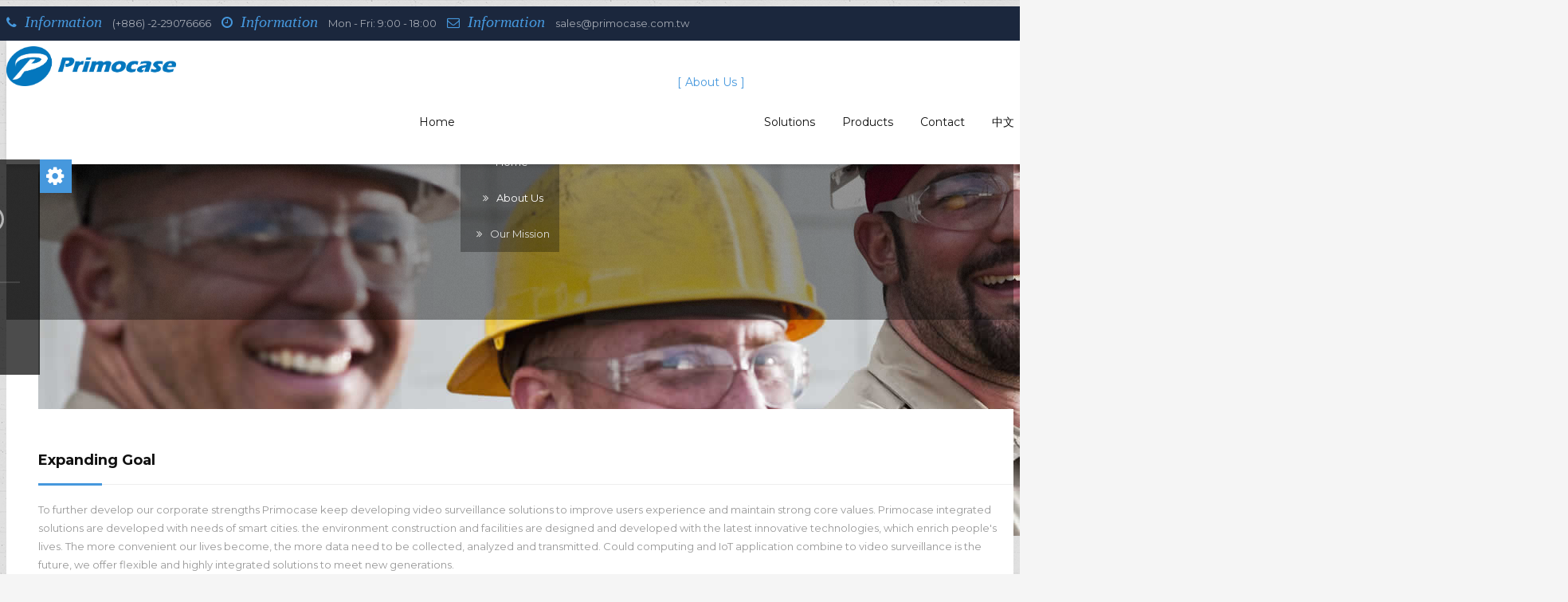

--- FILE ---
content_type: text/html; charset=utf-8
request_url: http://www.primocase.com.tw/index.php/about-us/our-mission
body_size: 37457
content:
<!DOCTYPE html>
<html prefix="og: http://ogp.me/ns#" lang="en-gb" dir="ltr" >
<head>
	<base href="http://www.primocase.com.tw/index.php/about-us/our-mission" />
	<meta http-equiv="content-type" content="text/html; charset=utf-8" />
	<meta name="viewport" content="width=device-width, initial-scale=1.0, minimum-scale=0.5, maximum-scale=2.5, user-scalable=no" />
	<meta name="apple-mobile-web-app-capable" content="yes" />
	<meta name="HandheldFriendly" content="true" />
	<meta name="description" content="Professional CCTV solution supplier
專業監視器解決方案，網路攝影機，百萬畫素" />
	<meta name="generator" content="Joomla! - Open Source Content Management" />
	<title>Our Mission</title>
	<link href="/index.php/about-us/our-mission?format=feed&amp;type=rss" rel="alternate" type="application/rss+xml" title="RSS 2.0" />
	<link href="/index.php/about-us/our-mission?format=feed&amp;type=atom" rel="alternate" type="application/atom+xml" title="Atom 1.0" />
	<link href="/templates/jv-structure/favicon.ico" rel="shortcut icon" type="image/vnd.microsoft.icon" />
	<link href="/templates/jv-structure/touch-icon-iphone.png" rel="apple-touch-icon-precomposed" />
	<link href="/templates/jv-structure/touch-icon-ipad.png" rel="apple-touch-icon-precomposed" sizes="72x72" />
	<link href="/templates/jv-structure/touch-icon-iphone4.png" rel="apple-touch-icon-precomposed" sizes="114x114" />
	<link href="/plugins/system/jvlibs/javascripts/jquery/bootstrap/css/bootstrap.min.css" rel="stylesheet" type="text/css" />
	<link href="http://www.primocase.com.tw/components/com_jvss/assets/css/settings.css" rel="stylesheet" type="text/css" />
	<link href="/media/jui/css/jquery.minicolors.css?34ea50bf880fd39f7f9d4ae73abd7f9e" rel="stylesheet" type="text/css" />
	<link href="http://fonts.googleapis.com/css?family=Montserrat:700,regular" rel="stylesheet" type="text/css" />
	<link href="/plugins/system/jvframework/framework/extensions/scrolling/assets/animate.css" rel="stylesheet" type="text/css" />
	<link href="/plugins/system/jvframework/framework/extensions/jscustom/assets/css/owl.carousel_1.3.3.css" rel="stylesheet" type="text/css" />
	<link href="/templates/jv-structure/fonts/fontawesome/css/font-awesome.min.css" rel="stylesheet" type="text/css" />
	<link href="/templates/jv-structure/css/update.css" rel="stylesheet" type="text/css" />
	<link href="/plugins/system/jvframework/framework/extensions/typo/assets/css/typo.css" rel="stylesheet" type="text/css" />
	<link href="/plugins/system/jvframework/framework/basethemes/css/icomoon.css" rel="stylesheet" type="text/css" />
	<link href="/plugins/system/jvframework/framework/basethemes/css/core-template.css" rel="stylesheet" type="text/css" />
	<link href="/plugins/system/jvframework/framework/basethemes/css/k2.css" rel="stylesheet" type="text/css" />
	<link href="/templates/jv-structure/css/template.css" rel="stylesheet" type="text/css" />
	<link href="/templates/jv-structure/css/responsive.css" rel="stylesheet" type="text/css" />
	<link href="/templates/jv-structure/css/colors/blue/style.css" rel="stylesheet" type="text/css" />
	<link href="/templates/jv-structure/css/menu-touch.css" rel="stylesheet" type="text/css" media="screen and (max-width: 992px)" />
	<style type="text/css">
@media(max-width:992px){.headroom--not-top{-webkit-transform:none;-moz-transform:none;-ms-transform:none;-o-transform:nonex;transform:none}.jv-module.logo{line-height:63px;top:0}#block-header{margin-bottom:0px}.jv-module.extra-info-homepage2{padding:0}.flag-home-page-4 .headroom{background:#1B273D}.homepage-5{position:fixed;top:0;z-index:999;width:100%;padding:0}.homepage-5 div.position-menu-bottom-logo{padding-top:0}.cart-search-position-2 > .custom > div .jv-ajax-cart--toolbar-icon,.cart-search-position-2 > .custom > div i{color:#000}}@media(min-width:993px){.headroom--not-top #block-mainnav .jv-module ul.fxmenu,.headroom--not-top .jv-module.logo,.headroom--not-top .jv-ajaxsearchpro--icon,.headroom--not-top .jv-ajax-cart--dropdown,.flag-home-page-4 .headroom--not-top .position-search .jv-ajaxsearchpro--icon{line-height:65px;-webkit-transition:none;-moz-transition:none;-ms-transition:none;-o-transition:nonex;transition:none}.headroom--not-top .jv-ajaxsearchpro--wrapper-input{top:65px}#block-header{position:relative !important}}body{font-family:'Montserrat',serif}
	</style>
	<script type="application/json" class="joomla-script-options new">{"csrf.token":"f2e011c9d56ced49934343f3b09f625e","system.paths":{"root":"","base":""}}</script>
	<script src="/cache/jv/js/js-9a633.js" type="text/javascript"></script>
	<script type="text/javascript">
jQuery(window).on('load',  function() {
				new JCaption('img.caption');
			});
      jQuery(function($) {
        $(window).on("resize", function () {
            if ( JVMenu.getViewport("x") > 992) {
              $(".headroom,.footer-group").css("position", "fixed"); 
              $("#mainsite").css("padding-bottom", $(".footer-group").outerHeight());
              if ($(".homepage-5").length > 0) 
              {
                $("#block-slide").css("padding-top", 0 );
              }
              else{
                $("#block-slide").css("padding-top", $("#block-panel").outerHeight() + $("#block-mainnav ul.fxmenu").outerHeight() );
              }
              $("#block-search").append( $("#block-header > .container > .position-search") );
              $(".panelfull-search").append( $("#block-header > .container > .cart-search-position-2") );
              $("#block-header").css("margin-top", 0);
            }
            else{
              $("#block-slide").css("padding-top", 0);
              $("#mainsite").css("padding-bottom", 0);
              $(".headroom,.footer-group").css("position", "relative");
              $("#block-search > .position-search").insertAfter( "#block-header > .container > .flexMenuToggle" );
              $(".panelfull-search > .cart-search-position-2").insertAfter( "#block-header > .container > .flexMenuToggle" );
          
            }

        }).trigger("resize");

       $(window).on("load", function () {
          $(window).trigger("resize");
        });
      });
  jQuery(document).ready(function()
				{
					jQuery('.hasTooltip').tooltip({"html": true,"container": "body"});
				});
	jQuery(function($) {
        var c = (function(p){ 
            return p || {} ;
        })({"delay":9000,"shuffle":"off","touchenabled":"on","drag_block_vertical":0,"swipe_min_touches":1,"autoHeight":"off","dottedOverlay":"none","forceFullWidth":"on","fullScreenAlignForce":"off","fullScreenOffset":"","fullScreenOffsetContainer":"","hideAllCaptionAtLimit":0,"hideArrowsOnMobile":"off","hideBulletsOnMobile":"off","hideSliderAtLimit":0,"hideNavDelayOnMobile":1500,"hideThumbs":200,"hideThumbsOnMobile":"off","hideThumbsUnderResoluition":0,"hideTimerBar":"top","keyboardNavigation":"off","minFullScreenHeight":"","minHeight":0,"navigationArrows":"solo","navigationHAlign":"center","navigationHOffset":0,"navigationStyle":"round","navigationType":"bullet","navigationVAlign":"bottom","navigationVOffset":20,"nextSlideOnWindowFocus":"off","onHoverStop":"on","parallax":"off","parallaxBgFreeze":"off","parallaxDisableOnMobile":"off","shadow":0,"soloArrowLeftHOffset":20,"soloArrowLeftHalign":"left","soloArrowLeftVOffset":0,"soloArrowLeftValign":"center","soloArrowRightHOffset":20,"soloArrowRightHalign":"right","soloArrowRightVOffset":0,"soloArrowRightValign":"center","spinner":"spinner0","startDelay":0,"startwidth":960,"startheight":350,"stopLoop":"off","stopAfterLoops":-1,"stopAtSlide":-1,"swipe_treshold":75,"thumbAmount":5,"thumbHeight":50,"thumbWidth":"100","startWithSlide":0,"fullWidth":"on","fullScreen":"off","isJoomla":1,"simplifyAll":"off","swipe_threshold":0.7,"hideThumbsUnderResolution":0,"hideCaptionAtLimit":0});
		$('#rev_slider320722549d1751cf3f247855f937b982').revolution(c);
	});

				jQuery(document).ready(function (){
					jQuery('.minicolors').each(function() {
						jQuery(this).minicolors({
							control: jQuery(this).attr('data-control') || 'hue',
							format: jQuery(this).attr('data-validate') === 'color'
								? 'hex'
								: (jQuery(this).attr('data-format') === 'rgba'
									? 'rgb'
									: jQuery(this).attr('data-format'))
								|| 'hex',
							keywords: jQuery(this).attr('data-keywords') || '',
							opacity: jQuery(this).attr('data-format') === 'rgba' ? true : false || false,
							position: jQuery(this).attr('data-position') || 'default',
							theme: 'bootstrap'
						});
					});
				});
			
            jQuery(function(){
                new JVMenu('#fxmenu1',{
                    main: {
                        delay: 300,
                        duration: 300,
                        effect: 'fade',
                        easing: 'linear'
                    },
                    sub: {
                        delay: 300,
                        duration: 300,
                        effect: 'slide',
                        easing: 'linear'
                    },
                    responsive: 992
                });
            })
         jQuery(function($){ $.each([{"selector":".title-module,.view-virtuemart .category,.view-virtuemart .product,.ItemView,.jvcontact--form,.jvcontact--information,.itemContainer,.vendor-store-desc,.category-view .category,.listing-view .vm-col,.jvlastestnews-items-item,.logo,#fxmenu1,.position-search > div,.find-project-menu > li,.who-we-are .custom .row > div,.testimonials","duration":1500,"delay":0,"offset":50,"iteration":1,"effect":"fadeIn","mobile":false,"groupDelay":0,"groupPoint":"","groupDesc":false},{"selector":".sidebar .jvlastestnews-items-item,.sidebar .vmproductItem,.sidebar .search_pro,.sidebar li,.panel","duration":1000,"delay":0,"offset":100,"iteration":1,"effect":"fadeInUp","mobile":false,"groupDelay":150,"groupPoint":"","groupDesc":false},{"selector":".block-panel","duration":1000,"delay":0,"offset":10,"iteration":1,"effect":"fadeIn","mobile":false,"groupDelay":0,"groupPoint":"","groupDesc":false}],function(){this.effect = this.effect.toString(); new JVScrolling(this);});});jQuery(function(){new JVTop();});jQuery(function($){    });
	</script>


<!--[if lt IE 9]>
<script src="/plugins/system/jvframework/framework/basethemes/js/html5shiv.js" type="text/javascript"></script>
<script src="/plugins/system/jvframework/framework/basethemes/js/respond.src.js" type="text/javascript"></script>
<![endif]-->



 


</head>
<body class="layout-default ltr inner_page body-bg-24 body-wide blue">
        
        <div id="switcher">
            <div class="switcher-wrapper">
                <a href="javascript:void(0)" class="show-switcher-icon" id="button-switch"></a>
                <div class='themecolor'><a href="/?color=blue" class="blue"><span class="color-list"><img  alt="blue" title="blue" src="/templates/jv-structure/css/colors/blue/thumbnail.jpg"/></span></a><a href="/?color=brown" class="brown"><span class="color-list"><img  alt="brown" title="brown" src="/templates/jv-structure/css/colors/brown/thumbnail.jpg"/></span></a><a href="/?color=custom" class="custom"><span class="color-list"><img  alt="custom" title="custom" src="/templates/jv-structure/css/colors/custom/thumbnail.jpg"/></span></a><a href="/?color=green" class="green"><span class="color-list"><img  alt="green" title="green" src="/templates/jv-structure/css/colors/green/thumbnail.jpg"/></span></a><a href="/?color=orange" class="orange"><span class="color-list"><img  alt="orange" title="orange" src="/templates/jv-structure/css/colors/orange/thumbnail.jpg"/></span></a><a href="/?color=pink" class="pink"><span class="color-list"><img  alt="pink" title="pink" src="/templates/jv-structure/css/colors/pink/thumbnail.jpg"/></span></a><a href="/?color=red" class="red"><span class="color-list"><img  alt="red" title="red" src="/templates/jv-structure/css/colors/red/thumbnail.jpg"/></span></a><a href="/?color=turquoise" class="turquoise"><span class="color-list"><img  alt="turquoise" title="turquoise" src="/templates/jv-structure/css/colors/turquoise/thumbnail.jpg"/></span></a><a href="/?color=yellow" class="yellow"><span class="color-list"><img  alt="yellow" title="yellow" src="/templates/jv-structure/css/colors/yellow/thumbnail.jpg"/></span></a></div>
                <div class="position position-demo">
<script type="text/javascript">
(function($){
	$(document).ready(function(){
		$item1 = $('body');
		$('#demo-list-bg,#demo-list-box').each(function(){
			var $btns = $(this).find('a').click(function(){
				$item1
					.removeClass($btns.filter('.active').removeClass('active').data('value'))
					.addClass($(this).addClass('active').data('value'));
			});
		});
		
		$('#demo-fonts').find('select').each(function(){
			var 
				select = $(this).change(function(){
					$item1.attr('demofont-' + name,select.val());
				}),
				name = select.data('assign')
			;
		});

		//////////////////////////// switcher 
		$switcher = $('#switcher')
		$('.show-switcher-icon').click(function(){
			if($switcher.hasClass('show-switcher')){
				$switcher.removeClass('show-switcher');
			}else{
				$switcher.addClass('show-switcher');
			}
		});	
		
		// change color
		var oCtrlColor = $('.themecolor-color').data('minicolorsSettings');
		!oCtrlColor || (function(ctrl, target){
			ctrl.change = function(c){
				target.css({backgroundColor: c});
			};
		})(oCtrlColor, $item1);
	
	});	

})(jQuery);		

</script>
<ul class="switcher">
    <li class="switcher-box ">
        <h5>Layout Style</h5>
        <ul class="demo-list-box" id="demo-list-box">
                                    
                <li><a  class="active  wide-style" data-value="body-wide" href="javascript:void(0)">Wide</a></li>

                  
            
                                    
                <li><a  class=" boxed-style" data-value="body-boxed" href="javascript:void(0)">Boxed</a></li>

                  
            
                                    
                <li><a  class=" framed-style" data-value="body-framed" href="javascript:void(0)">Framed</a></li>

                  
            
                                    
                <li><a  class=" rounded-style" data-value="body-rounded" href="javascript:void(0)">Rounded</a></li>

                  
            
                        
        </ul>      

    </li>
    <li class="switcher-box">
        <h5>
                    Texture for Boxed, Framed, Rounded Layout Background</h5>
		<p class="bgcolor">
		<input type="text" class="minicolors themecolor-color" placeholder="" value="" />
		</p>
        <ul class="demo-list-bg" id="demo-list-bg">
                                        <li><a class=" body-bg-0" data-value="body-bg-0" href="javascript:void(0)"></a></li>
                                        <li><a class=" body-bg-1" data-value="body-bg-1" href="javascript:void(0)"></a></li>
                                        <li><a class=" body-bg-10" data-value="body-bg-10" href="javascript:void(0)"></a></li>
                                        <li><a class=" body-bg-11" data-value="body-bg-11" href="javascript:void(0)"></a></li>
                                        <li><a class=" body-bg-12" data-value="body-bg-12" href="javascript:void(0)"></a></li>
                                        <li><a class=" body-bg-13" data-value="body-bg-13" href="javascript:void(0)"></a></li>
                                        <li><a class=" body-bg-14" data-value="body-bg-14" href="javascript:void(0)"></a></li>
                                        <li><a class=" body-bg-15" data-value="body-bg-15" href="javascript:void(0)"></a></li>
                                        <li><a class=" body-bg-16" data-value="body-bg-16" href="javascript:void(0)"></a></li>
                                        <li><a class=" body-bg-17" data-value="body-bg-17" href="javascript:void(0)"></a></li>
                                        <li><a class=" body-bg-18" data-value="body-bg-18" href="javascript:void(0)"></a></li>
                                        <li><a class=" body-bg-19" data-value="body-bg-19" href="javascript:void(0)"></a></li>
                                        <li><a class=" body-bg-2" data-value="body-bg-2" href="javascript:void(0)"></a></li>
                                        <li><a class=" body-bg-20" data-value="body-bg-20" href="javascript:void(0)"></a></li>
                                        <li><a class=" body-bg-21" data-value="body-bg-21" href="javascript:void(0)"></a></li>
                                        <li><a class=" body-bg-22" data-value="body-bg-22" href="javascript:void(0)"></a></li>
                                        <li><a class=" body-bg-23" data-value="body-bg-23" href="javascript:void(0)"></a></li>
                                        <li><a class="active  body-bg-24" data-value="body-bg-24" href="javascript:void(0)"></a></li>
                                        <li><a class=" body-bg-3" data-value="body-bg-3" href="javascript:void(0)"></a></li>
                                        <li><a class=" body-bg-4" data-value="body-bg-4" href="javascript:void(0)"></a></li>
                                        <li><a class=" body-bg-5" data-value="body-bg-5" href="javascript:void(0)"></a></li>
                                        <li><a class=" body-bg-6" data-value="body-bg-6" href="javascript:void(0)"></a></li>
                                        <li><a class=" body-bg-7" data-value="body-bg-7" href="javascript:void(0)"></a></li>
                                        <li><a class=" body-bg-8" data-value="body-bg-8" href="javascript:void(0)"></a></li>
                                        <li><a class=" body-bg-9" data-value="body-bg-9" href="javascript:void(0)"></a></li>
                    </ul>
    </li>
    <li class="switcher-box selectbox" id="demo-fonts">
        <h5>Font</h5>

    <ul>
    	<li>
            <p class="font-body">Body:</p>
            <select data-assign="body">
                <option value="f1">Open Sans</option>
                <option value="f2">Oswald</option>
                <option value="f3">Lato</option>
                <option value="f4">Raleway</option>
                <option value="f5">Source Sans Pro</option>
                <option value="f6">PT Sans</option>
                <option value="f7">Droid Serif</option>
                </select>    
        </li>
        <li>
            <p class="font-body">Menu:</p>
            <select data-assign="menu">
                <option value="f1">Oswald</option>
                <option value="f2">Open Sans</option>
                <option value="f3">Lato</option>
                <option value="f4">Raleway</option>
                <option value="f5">Source Sans Pro</option>
                <option value="f6">PT Sans</option>
                <option value="f7">Droid Serif</option>
                </select>    
        </li>
        <li>
            <p class="font-header">Title:</p>
            <select data-assign="header">
                <option value="f1">Oswald</option>
                <option value="f2">Open Sans</option>
                <option value="f3">Lato</option>
                <option value="f4">Raleway</option>
                <option value="f5">Source Sans Pro</option>
                <option value="f6">PT Sans</option>
                <option value="f7">Droid Serif</option>
                </select>    
        </li>    
    </ul>

       



        



       

        <p class="font-note">* Fonts are used to example. You able to use 600+ google web fonts in the backend.</p>
    </li>
</ul></div>
            </div>
        </div> 
     


	<div id="wrapper" class="">
        <div id="mainsite">
            <span class="flexMenuToggle" ></span> 
                <div class="headroom">
          <div class="block-panel-wrapper">
        <!--Block top-->
                	<section id="block-panel">
            	<div class="container">
            		<div class="block blockequalize equal-column  row">
<div class="col-md-7 col-sm-7"><div class="position position-panel-1">
		<div class="jv-module module information information-top information-top1">
		        


        
        <div class="contentmod clearfix">
			
    <div class="custom" >
        <div class="box-information"><i class="fa fa-phone"><i class="hidden">Information</i></i> <span>(+886) -2-29076666</span> <i class="fa fa-clock-o"><i class="hidden">Information</i></i> Mon - Fri: 9:00 - 18:00 <i class="fa fa-envelope-o"><i class="hidden">Information</i></i> <span>sales@primocase.com.tw</span></div>    </div>	


         </div>   
		</div>
	</div></div><div class="col-md-5 col-sm-5"><div class="position position-panel-2">
</div></div></div>
                </div>
            </section>
                <!--/Block top-->

        <!--Block top-->
                    <section id="block-panel-full-site">
                    <div class="position position-panel-full-site">
    <div class="jv-module  module extra-info-responsive extra-info-homepage1">
        <div class="container">
                    
            <div class="contentmod clearfix">
                
    <div class="custom" >
        <div class="row">
<div class="col-md-3"></div>
<div class="col-md-9 hidden-xs hidden-sm header-right">
<div class="row extra-info">
<div class="col-md-3"></div>
<div class="col-md-4"><i class="fa fa-phone"></i>1-557-97-170 <br /> <span>info@joomlavi.com</span></div>
<div class="col-md-5"><i class="fa fa-home"></i>14 Tottenham Court Road <br /> <span>London, England.</span></div>
</div>
</div>
</div>    </div>	


            </div> 
        </div>  
    </div>
    </div>
            </section>
                <!--/Block top-->
    </div>


    <!--Block Header -->
    <header id="block-header">
        	<div class="container">
                <a class="flexMenuToggle" href="JavaScript:void(0);" ><span></span><span></span><span></span></a>
                <div class="position position-logo">
		<div class="jv-module module logo logo-homepage-1">
		        


        
        <div class="contentmod clearfix">
			
    <div class="custom" >
        <p><a href="http://www.primocase.com.tw/" rel="alternate"><img src="/images/PRIMO_LOGO/LOGO.png" alt="" width="213" height="50" /></a></p>    </div>	


         </div>   
		</div>
	</div>				<a id="logo" class="logo-bg"  href="/" title="PRIMOCASE">				
								</a>
		
                
            </div>
    </header>
    <!--/Block Header-->

    <!--Block Mainnav-->
    <div class="block-menu-search">
        <div class="container">
                                                                <section id="block-mainnav">
                            <div class="position position-menu">
		<div class="jv-module module_menu menu-homepage-1">
		        


        
        <div class="contentmod clearfix">
			<ul id="fxmenu1" class="menu fxmenu cssmenu  dropmenu"><li  id='fx-item656' class='fx-item1 level1   fxsubmenu'>
<a  href='/index.php' data-hover="Home" class="level1" ><span class='fx-title'>Home</span></a>
</li>
<li  id='fx-item716' class='fx-item2 level1 hasChild  fxsubmenu active'>
<span class="iconsubmenu"></span><a  href='/index.php/about-us' data-hover="About Us" class="level1" ><span class='fx-title'>About Us</span></a>
<div class='fx-subitem fxcolumns  cols1 '><div class='insubitem clearfix'><ul class='fxcolumn column1 clearfix'>
<li  id='fx-item755' class='fx-item1 level2   fxsubmenu'>
<a  href='/index.php/about-us/who-we-are' data-hover="Who we are" class="levelsub level2" ><span class='fx-title'>Who we are</span></a>
</li>
<li  id='fx-item756' class='fx-item2 level2   fxsubmenu'>
<a  href='/index.php/about-us/what-we-do' data-hover="What We Do?" class="levelsub level2" ><span class='fx-title'>What We Do?</span></a>
</li>
<li  id='fx-item757' class='fx-item3 level2   fxsubmenu'>
<a  href='/index.php/about-us/our-history' data-hover="Our history" class="levelsub level2" ><span class='fx-title'>Our history</span></a>
</li>
<li  id='fx-item758' class='fx-item4 level2   fxsubmenu'>
<a  href='/index.php/about-us/our-leaders' data-hover="Our Leaders" class="levelsub level2" ><span class='fx-title'>Our Leaders</span></a>
</li>
<li  id='fx-item759' class='fx-item5 level2   fxsubmenu active'>
<a  href='/index.php/about-us/our-mission' data-hover="Our Mission" class="levelsub level2" ><span class='fx-title'>Our Mission</span></a>
</li>
</ul></div></div>
</li>
<li  id='fx-item717' class='fx-item3 level1   fxsubmenu'>
<a  href='/index.php/solutions' data-hover="Solutions" class="level1" ><span class='fx-title'>Solutions</span></a>
</li>
<li  id='fx-item408' class='fx-item4 level1   fxsubmenu'>
<a  href='/index.php/products' data-hover="Products" class="level1" ><span class='fx-title'>Products</span></a>
</li>
<li  id='fx-item720' class='fx-item5 level1   fxsubmenu'>
<a  href='/index.php/contact' data-hover="Contact" class="level1" ><span class='fx-title'>Contact</span></a>
</li>
<li  id='fx-item874' class='fx-item6 level1   fxsubmenu'>
<a href='http://tpe.primocase.com.tw' data-hover="中文" class="level1" ><span class='fx-title'>中文</span></a>
</li></ul>         </div>   
		</div>
	</div>       
           <!-- <a class="flexMenuToggle" href="JavaScript:void(0);" ></a>-->

        
                    </section >
                    <span></span>
                                    </div>
    </div>
</div>



<div class="z-index-top">
    <!--/Block Mainnav-->
    <!--Block Slide-->
        	<section id="block-slide">
        	<div class="container">
    		    <div class="position position-slideshow">
<div class="breadcrumb-wrapper">
<div class="headPage text-center">
</div>
<ul class="breadcrumb page-title-address text-center">
	<li><span class="fa fa-map-marker hasTooltip" title="You are here: "></span><span>You are here: </span></li><li><a href="/index.php" class="pathway">Home</a></li><li><a href="/index.php/about-us" class="pathway">About Us</a></li><li><span>Our Mission</span></li></ul>
<div class="pageDesc">
	</div>
</div><div
id="rev_slider_320722549d1751cf3f247855f937b982_wrapper"
class="rev_slider_wrapper fullwidthbanner-container"
style="background-color:#e9e9e9;max-height:350px;"><div
id="rev_slider320722549d1751cf3f247855f937b982"
class="rev_slider fullwidthabanner"
style="max-height:350px;height:350px;"><ul><li
class=""
data-fstransition='fade' data-transition='fade'            			            data-slotamount=""
data-masterspeed="300"
data-title=""
>
<img
src='http://www.primocase.com.tw/images/uploads/slideshow/bg3.jpg'
alt=""
data-bgposition='center top'
data-bgpositionend='center center'
data-kenburns='on'
data-bgfit='120'
data-bgfitend='100'
data-duration='90000'
data-ease='Power0.easeInOut'
data-bgrepeat="no-repeat"></li></ul><div
class="tp-bannertimer "></div></div></div></div>
    		</div>
    	</section>
        <!--/Block Slide-->

    
         


    <!--Block Slide-->
        <!--/Block Slide-->



    <!--Block Breadcrumb-->
        <!--/Block Breadcrumb-->
    <!--Block top-->
        <!--/Block top-->

    <!--Block topb-->
        <!--/Block topb-->
</div>
            <section id="block-main">
                <div class="container">
                	<div class="row">
                        
	<div id="main-content"  class="col-md-12">
        
	            
        <div id="content">

	        <div id="system-message-container">
	</div>

			<div class="itemViewdetail blog" itemscope itemtype="http://schema.org/Blog">
	        <h1 class="titlePage"> <span> Our Mission</span> </h1>
	
	

	
	
				
		
	
	
	
		</div>

	    </div>
                
            </div>
		
                                     	            
                        		                     </div>   
                </div>
            </section>
            <div class="z-index-top">
    <!--Block bottom-->
        <!--/Block bottom-->

    <!--Block bottom-fullsite-->
            <section id="block-bottom-fullsite">
                    <div class="jv-module  module about-us-default">
        <div class="container">
                    
            <div class="contentmod clearfix">
                    <div id="jvlatestnews373" class="jvlatestnews default">
    
    	    
        <div class="jvlatestnews-container default  about-us-default ">    
            <div class="jvlatestnews-content">
                         
<div class="jvlastestnews-intro">
<ul class="row jvlastestnews-items ">


<li class="col-sm-4 col-xs-4 col-md-4 column0 jvlastestnews-items-item">
    <div class="clearfix">
        <!-- Before title -->       
                <a class="jvlastestnews-items-item-thumbnail-link" href="/index.php/about-us/our-mission/69-expanding-goal" title="Expanding Goal">
            <div class="jvlastestnews-items-item-thumbnail jvlastestnews-items-item-thumbnail0" data-title="Expanding Goal" style="background:url(/cache/jvlatestnews/original_100_photo07.jpg)  no-repeat scroll center center" >
                    <img src="/cache/jvlatestnews/original_100_photo07.jpg" alt="Expanding Goal" title="Expanding Goal" />            
            </div> 
        </a>
                
        <div class="jvlastestnews-items-item-box">
            <!-- Title -->   
                            <h3 class="jvlastestnews-items-item-title">       
                                        	<a class="intro-title vvvvvvvvvvvvvvv" href="/index.php/about-us/our-mission/69-expanding-goal">
                        	Expanding Goal  
                        </a>     
                                    
                </h3>   
            
            <!-- Published details -->
                    </div>
        
       
        <!-- Content -->
                    <div class="jvlastestnews-items-item-description"><p>To further develop our corporate strengths Primocase keep developing video surveillance solutions to improve users experience and maintain strong core values. Primocase integrated solutions are developed with needs of smart cities. the environment construction and facilities are designed and developed with the latest innovative technologies, which enrich people's lives. The more convenient our lives become, the more data need to be collected, analyzed and transmitted. Could computing and IoT application combine to video surveillance is the future, we offer flexible and highly integrated solutions to meet new generations.</p><span class="jvlastestnews-items-item-description-cutstring">...</span></div>
                
        <!-- Readmore -->
            </div>
</li>



<li class="col-sm-4 col-xs-4 col-md-4 column1 jvlastestnews-items-item">
    <div class="clearfix">
        <!-- Before title -->       
                <a class="jvlastestnews-items-item-thumbnail-link" href="/index.php/about-us/our-mission/68-company-vision" title="Company Vision">
            <div class="jvlastestnews-items-item-thumbnail jvlastestnews-items-item-thumbnail1" data-title="Company Vision" style="background:url(/cache/jvlatestnews/original_100_photo06.jpg)  no-repeat scroll center center" >
                    <img src="/cache/jvlatestnews/original_100_photo06.jpg" alt="Company Vision" title="Company Vision" />            
            </div> 
        </a>
                
        <div class="jvlastestnews-items-item-box">
            <!-- Title -->   
                            <h3 class="jvlastestnews-items-item-title">       
                                        	<a class="intro-title vvvvvvvvvvvvvvv" href="/index.php/about-us/our-mission/68-company-vision">
                        	Company Vision  
                        </a>     
                                    
                </h3>   
            
            <!-- Published details -->
                    </div>
        
       
        <!-- Content -->
                    <div class="jvlastestnews-items-item-description"><p>Primocase continues to move forward in become the leading video surveillance firm in the world, Primocase products are applied in applications such as factory automation, computer telephony integration, networking appliances, security, systems, and in fields like IoT (Internet of Things), national defense, police administration, transportation, communication base stations and medical instruments. Primocase continues to promote its own-brand products as well as serving ODM vertical markets to offer complete and professional services.</p><span class="jvlastestnews-items-item-description-cutstring">...</span></div>
                
        <!-- Readmore -->
            </div>
</li>



<li class="col-sm-4 col-xs-4 col-md-4 column2 jvlastestnews-items-item">
    <div class="clearfix">
        <!-- Before title -->       
                <a class="jvlastestnews-items-item-thumbnail-link" href="/index.php/about-us/our-mission/67-our-mission" title="Our Mission">
            <div class="jvlastestnews-items-item-thumbnail jvlastestnews-items-item-thumbnail2" data-title="Our Mission" style="background:url(/cache/jvlatestnews/original_100_photo05.jpg)  no-repeat scroll center center" >
                    <img src="/cache/jvlatestnews/original_100_photo05.jpg" alt="Our Mission" title="Our Mission" />            
            </div> 
        </a>
                
        <div class="jvlastestnews-items-item-box">
            <!-- Title -->   
                            <h3 class="jvlastestnews-items-item-title">       
                                        	<a class="intro-title vvvvvvvvvvvvvvv" href="/index.php/about-us/our-mission/67-our-mission">
                        	Our Mission  
                        </a>     
                                    
                </h3>   
            
            <!-- Published details -->
                    </div>
        
       
        <!-- Content -->
                    <div class="jvlastestnews-items-item-description"><p>Creating a sustainable future through quality products, green architecture, and smart design. Using top quality components in our products is guaranteed, such as Sony sensor, Osram leds, Intel CPU, Nvidia graphic card ,CISCO, Delta etc.. In hardware perspective our partners have great confidence and users' satisfaction! In software and integration perspective, Primocase listen what users need and what users want! Customized solution to fulfill users requirements.  </p><span class="jvlastestnews-items-item-description-cutstring">...</span></div>
                
        <!-- Readmore -->
            </div>
</li>
</ul></div>

                 
            </div>
            
        
             
        </div>
             
     
         
    </div>
    
            </div> 
        </div>  
    </div>
       
        </section >
    </div>


<div class="footer-group">
<!--Block bottomb-->
	<section id="block-bottomb">
    	<div class="container">
         	<div class="block blockequalize equal-column  row">
<div class="col-md-4 col-sm-4"><div class="position position-bottomb-1">
		<div class="jv-module module footer footer-about-us">
					<h3 class="title-module">
		   		<span>About Us</span>
                            </h3>
		        


        
        <div class="contentmod clearfix">
			
    <div class="custom" >
        <p><a href="http://www.primocase.com.tw/" rel="alternate"><img src="/images/PRIMO_LOGO/Primo-WHITE.png" alt="" width="177" height="41" /></a></p>
<p>Primocase CCTV works as international CCTV appliance and solution suppier and is a leading player in diverse for different vertical market segments.</p>    </div>	


         </div>   
		</div>
	</div></div><div class="col-md-4 col-sm-4"><div class="position position-bottomb-2">
		<div class="jv-module module footer footer-information">
					<h3 class="title-module">
		   		<span>Information</span>
                            </h3>
		        


        
        <div class="contentmod clearfix">
			<ul class="menu">
<li class="item-671"><a class="item-text "   href="/index.php?Itemid=101" >Home</a></li><li class="item-672"><a class="item-text "   href="/index.php/contact" >Contact</a></li><li class="item-676 alias-parent-active"><a class="item-text "   href="/index.php/about-us" >About us</a></li></ul>
         </div>   
		</div>
	</div></div><div class="col-md-4 col-sm-4"><div class="position position-bottomb-3">
		<div class="jv-module module footer footer-structure-office">
					<h3 class="title-module">
		   		<span>Primocase Office</span>
                            </h3>
		        


        
        <div class="contentmod clearfix">
			
    <div class="custom" >
        <div class="textwidget">
<p><i class="fa fa-map-marker"><i class="hidden">address </i></i> <span>6F., No.651-3, Zhongzheng Rd., Xinzhuang Dist.,                  </span><span>New Taipei City 242, Taiwan (R.O.C.)</span></p>
<p><i class="fa fa-phone"><i class="hidden">phone </i></i>(+886) -2-29076666</p>
<p><i class="fa fa-envelope"><i class="hidden">email</i></i>sales@primocase.com.tw</p>
<p><i class="fa fa-clock-o"><i class="hidden">workhour </i></i>Mon - Fri: 9:00 - 18:00</p>
</div>    </div>	


         </div>   
		</div>
	</div></div></div>
        </div>
    </section>
<!--/Block bottomb-->
<!--Block Footer-->
<!--/Block Footer-->
</div>        </div> 
	</div>
	  
</body>
</html>

--- FILE ---
content_type: text/css
request_url: http://www.primocase.com.tw/templates/jv-structure/css/template.css
body_size: 163951
content:
#less-content-separator {
  content: "separator";
}
.warning-label {
  padding: 10px 0;
  margin-bottom: 20px;
}
.login,
.registration,
.remind,
.reset {
  padding-bottom: 50px;
}
.registration {
  margin: 0 !important;
  -webkit-box-shadow: none;
  -moz-box-shadow: none;
  box-shadow: none;
}
body.page-404 h1.titlePage {
  font-size: 246.15384615%;
  margin-top: 30px;
}
body.page-404 h2 {
  margin-top: 20%;
  font-size: 246.15384615%;
}
.brand-primary-color,
body.page-404 h2,
.testimonials-list-item-author-name,
ul.jvlatestnews-pagination > li a:hover,
.jv-module.about-us-default h3.jvlastestnews-items-item-title a:hover,
.breadcrumb-wrapper ul.breadcrumb a:hover,
.breadcrumb-wrapper .titlePage span:first-child,
.jv-ajax-cart--item-title a:hover,
.jv-ajax-cart--item-remove:hover,
.jv-ajax-cart--item-remove:focus,
.jv-ajax-cart--item-remove:active,
.jv-ajax-cart--footer-toolbar button,
.jv-module.want-to-be-a-piece-of-us a,
.icomoon-hover:hover,
.icomoon-hover:focus,
div.page-contact a:hover,
.jv-module.social-top ul li a:hover,
.jv-module.information-top i,
#block-bottomb .footer-information li:hover a,
#block-bottomb .footer-information li:hover::before,
.cart-search-position-2 > .custom > div .jv-ajaxsearchpro--input,
.jv-module.extra-info-homepage2 i,
.jv-module.extra-info-homepage3 i,
.itemToolbar .ItemLinks > div:hover,
.itemToolbar .ItemLinks > div:focus,
#color .color1,
.listing-view .vm-col .spacer .vm-product-content h2 a:hover,
.browse-view .vm-col .spacer .PricesalesPrice,
.browse-view .vm-col .spacer .PricebasePrice,
ul.jvlatestnews-pagination > li .blog .img-intro .readmore a:hover,
.jv-module.about-us-default h3.jvlastestnews-items-item-title .blog .img-intro .readmore a:hover,
.breadcrumb-wrapper ul.breadcrumb .blog .img-intro .readmore a:hover,
.jv-ajax-cart--item-title .blog .img-intro .readmore a:hover,
.jv-module.want-to-be-a-piece-of-us .blog .img-intro .readmore a,
div.page-contact .blog .img-intro .readmore a:hover,
.jv-module.social-top ul li .blog .img-intro .readmore a:hover,
#block-bottomb .footer-information li:hover .blog .img-intro .readmore a,
.listing-view .vm-col .spacer .vm-product-content h2 .blog .img-intro .readmore a:hover,
.listing-view .vm-col .spacer .vm-product-content .product-price .PricesalesPrice,
.listing-view .vm-col .spacer .vm-product-content .product-price .PricebasePrice,
.listing-view .vm-col .spacer .vm-product-content .product-price .PricesalesPrice,
.productdetails-view .PricesalesPrice,
.productdetails-view .PricebasePrice {
  color: #ffb600;
}
.brand-primary-background,
.panel-why-choose-us.active .panel-title i,
.owl-pagination-inside .owl-pagination .owl-page.active span,
.owl-page.active span,
#switcher .show-switcher-icon,
#switcher #demo-list-box li a.active::before,
.jvlastestnews-intro .jvlastestnews-items-item-thumbnail::after,
.jvlastestnews-intro .jvlastestnews-items-item-readmore a:hover,
.jvlatestnews.jvlatestnews--theme_accordion .jvlastestnews-items-item .panel-heading i,
.progress-bar,
.btn:hover,
button:hover,
input[type="button"]:hover,
input[type="reset"]:hover,
input[type="submit"]:hover,
.btn:focus,
button:focus,
input[type="button"]:focus,
input[type="reset"]:focus,
input[type="submit"]:focus,
.jv-module-center-title h3.title-module span::after,
.jv-module-left-title .title-module span::after,
.jv-ajax-cart--dropdown-toolbar,
#arrow .hover,
.chzn-container.chzn-container-single .chzn-drop .chzn-results li:hover,
.chzn-container.chzn-container-single .chzn-drop .chzn-results li.result-selected,
.btn.jmodedit .icon-edit::before,
.ui-widget-content,
span.badge,
div.badge,
i.badge,
.sidebar .jv-module.menu-brochures ul.menu > li.current,
.sidebar .jv-module ul.menu > li.current,
.jv-module.want-to-be-a-piece-of-us a:hover,
.jv-module.about-us-timeline .jvlastestnews-items-item-title::before,
div .jv-ajax-cart--toolbar-totalproduct,
.find-project,
.find-project a,
.hasNav .nav,
.readmore-style1:hover,
.jv-module.jvlastestnews-ourservice .jvlastestnews-items-item::before,
.jv-module.lookingfor-5 .lookingfor-text a,
.itemViewdetail .itemBlog h3 > span::after,
.tags a:hover,
.listing-view .vm-col .spacer .vm-product-media-container a.img-zoom .fa-search:before,
.productdetails-view .addtocart-area input.addtocart-button,
.row .sidebar .vmSearch .button,
.browse-view .vm-col .spacer input.addtocart-button:hover,
.browse-view .virtuemart_search input.button,
.vm-view-user-edit #ui-tabs > ul > li:hover,
.vm-view-user-edit #ui-tabs > ul > li.current,
#block-footer,
#toTop,
.chzn-with-drop.chzn-container.chzn-container-single .chzn-single div,
.chzn-container.chzn-container-single .chzn-single:hover div,
.jv-module.want-to-be-a-piece-of-us h3.title-module span::after,
.jv-module.about-us-default h3.jvlastestnews-items-item-title a::after,
.jv-module.who-we-are h3.title-module span::after,
.jv-module.who-we-are a:hover,
.jv-module.project--gallery_no_margin h3.title-module span::after,
.jv-module.testimonials-homepage1 h3.title-module span::after,
.jv-module.jvlastestnews-ourservice h3.title-module span::after,
.jv-module.our-team h3.title-module span::after,
#switcher #demo-list-box li .blog .img-intro .readmore a.active::before,
.jvlastestnews-intro .jvlastestnews-items-item-readmore .blog .img-intro .readmore a:hover,
.jv-module.want-to-be-a-piece-of-us .blog .img-intro .readmore a:hover,
.find-project .blog .img-intro .readmore a,
.jv-module.lookingfor-5 .lookingfor-text .blog .img-intro .readmore a,
.tags .blog .img-intro .readmore a:hover,
.listing-view .vm-col .spacer .vm-product-media-container .blog .img-intro .readmore a.img-zoom .fa-search:before,
.listing-view .vm-col .spacer .vm-product-content .addtocart-bar input.addtocart-button:hover,
.jv-module .title-module span::after,
.jv-module.about-us-default h3.jvlastestnews-items-item-title .blog .img-intro .readmore a::after,
.jv-module.who-we-are .blog .img-intro .readmore a:hover,
.row .sidebar .jvajax_shop_search input.addtocart-button:hover {
  background-color: #ffb600;
}
.text-truncate {
  overflow: hidden;
  text-overflow: ellipsis;
  white-space: nowrap;
}
.text-uppercase,
#switcher h5,
#switcher .themecolor::before,
.jvlastestnews-intro .jvlastestnews-items-item-readmore a,
.jv-ajax-cart--footer-toolbar button,
.sidebar .jv-module.menu-services,
.project-sort .portfolioFilter .filter-link a,
#block-mainnav .jv-module.menu-homepage-1 ul.fxmenu,
.find-project a,
.jv-module.who-we-are .small,
.jv-module.who-we-are .where-are-you-consulting-link,
.jv-module.client-homepage .jvlastestnews-items-item-thumbnail::after,
.readmore-style1,
#block-mainnav .jv-module.menu-homepage-2 ul.fxmenu,
#block-mainnav .jv-module.menu-homepage-3 ul.fxmenu,
#block-mainnav .jv-module.menu-homepage-4 ul.fxmenu,
.itemViewdetail .itemImage .dates span,
.itemViewdetail .itemComments .commentAuthorName,
.listing-view h4,
.productdetails-view .addtocart-area input.addtocart-button,
.productdetails-view .tabpanel ul.nav-tabs li a,
.jv-module.who-we-are a,
.jvlastestnews-intro .jvlastestnews-items-item-readmore .blog .img-intro .readmore a,
.project-sort .portfolioFilter .filter-link .blog .img-intro .readmore a,
.find-project .blog .img-intro .readmore a,
.productdetails-view .tabpanel ul.nav-tabs li .blog .img-intro .readmore a,
.jv-module.who-we-are .blog .img-intro .readmore a {
  text-transform: uppercase;
}
.text-capitalize,
body.page-404 h2,
.jvlastestnews-intro .jvlastestnews-items-item-title,
.jv-module-left-title .title-module,
.breadcrumb-wrapper .titlePage,
.listing-view .vm-col .spacer .vm-product-content h2 a,
.listing-view .vm-col .spacer .vm-product-content h2 .blog .img-intro .readmore a,
.browse-view .vm-col .spacer .vm-product-name,
.jv-module .title-module,
.productdetails-view .product-related .listing-view-carousel .product-field .product-field-display a,
.productdetails-view .product-related .listing-view-carousel .product-field .product-field-display .blog .img-intro .readmore a {
  text-transform: capitalize;
}
.text-lowercase {
  text-transform: lowercase;
}
.text-italic,
.testimonials-list-item-author,
.jv-ajax-cart--item-customfield,
div.page-search .result-toolbar > div {
  font-style: italic;
}
.text-oblique {
  font-style: oblique;
}
.text-bold,
.jvlatestnews.jvlatestnews--theme_accordion .jvlastestnews-items-item .panel-heading i,
.jv-ajax-cart--item-price_main,
.no-product,
.productdetails-view .addtocart-area input.addtocart-button,
.productdetails-view .tabpanel ul.nav-tabs li a,
.productdetails-view .tabpanel ul.nav-tabs li .blog .img-intro .readmore a {
  font-weight: bold;
}
.text-right,
.jv-ajax-cart--footer-bill,
.rtl .jv-ajaxsearchpro--result_toolbar-filter,
.megamenu.search-menu ~ .fx-subitem li.fxsubmenu,
#block-mainnav .jv-module.menu-homepage-1 ul.fxmenu,
.jv-module.social-top,
#block-mainnav .jv-module.menu-homepage-4 ul.fxmenu {
  text-align: right;
}
.text-left,
.jv-module-left-title .title-module,
.rtl .jv-ajaxsearchpro--result_toolbar,
.jv-module.about-us-timeline .jvlastestnews-items-item-box::before,
#jvresult,
#block-mainnav .jv-module.menu-homepage-1 ul.fxmenu li.level1.hasChild .fx-subitem,
.jv-module.information-top,
#block-bottomb .footer .social-top,
#block-mainnav .jv-module.menu-homepage-2 ul.fxmenu,
#block-mainnav .jv-module.menu-homepage-2 ul.fxmenu li.level1.hasChild .fx-subitem,
#block-mainnav .jv-module.menu-homepage-3 ul.fxmenu,
#block-mainnav .jv-module.menu-homepage-3 ul.fxmenu li.level1.hasChild .fx-subitem,
#block-mainnav .jv-module.menu-homepage-4 ul.fxmenu li.level1.hasChild .fx-subitem,
.jv-module .title-module {
  text-align: left;
}
.text-center,
.warning-label,
.registration .form-actions,
.panel-why-choose-us .panel-title i,
.owl-pagination,
#switcher .show-switcher-icon,
#switcher #demo-list-box li,
.jvlastestnews-intro .jvlastestnews-items-item-thumbnail,
.jvlastestnews-intro .jvlastestnews-items-item-thumbnail::after,
ul.jvlatestnews-pagination,
.jvlatestnews.jvlatestnews--theme_accordion .jvlastestnews-items-item .panel-heading i,
.jv-module-center-title h3.title-module,
.breadcrumb-wrapper,
.jv-ajax-cart--footer-toolbar,
.no-product,
.project-sort,
.project-item,
.jv-module.want-to-be-a-piece-of-us,
.jv-module.about-us-profile,
.jv-module.about-us-timeline,
.jvcontact--form_warning,
div .jv-ajax-cart--toolbar-totalproduct,
.find-project-menu,
.jv-module.who-we-are .where-are-you-consulting-link,
.hasNav .nav,
.jv-module.testimonials-homepage1,
.jv-module.extra-info-homepage2 i,
.jv-module.jvlastestnews-ourservice .jvlastestnews-items-item::before,
.jv-module.extra-info-homepage3 i,
.jv-module.our-team .jvlastestnews-items-item,
div.jv-module.jvlastestnews-ourservice-3,
.jv-module.lookingfor-5 .lookingfor-text,
.itemViewdetail .itemImage .dates span,
.listing-view .vm-col .spacer .vm-product-content,
.listing-view .vm-col .spacer .vm-product-content .addtocart-bar .quantity-box .quantity-input,
.listing-view .vm-col .spacer .vm-product-media-container a.img-zoom .fa-search:before,
.row .sidebar .vmSearch .button,
#block-footer,
#toTop,
.jv-module.want-to-be-a-piece-of-us h3.title-module,
.jv-module.who-we-are h3.title-module,
.jv-module.project--gallery_no_margin h3.title-module,
.jv-module.testimonials-homepage1 h3.title-module,
.jv-module.jvlastestnews-ourservice h3.title-module,
.jv-module.our-team h3.title-module,
.listing-view .vm-col .spacer .vm-product-media-container .blog .img-intro .readmore a.img-zoom .fa-search:before,
.productdetails-view .quantity-box .quantity-input {
  text-align: center;
}
.text-justify {
  text-align: justify;
}
.reset-clearfix,
#jvresult,
#block-mainnav .jv-module.menu-homepage-1 ul.fxmenu,
#block-mainnav .jv-module.menu-homepage-2 ul.fxmenu,
#block-mainnav .jv-module.menu-homepage-3 ul.fxmenu,
#block-mainnav .jv-module.menu-homepage-4 ul.fxmenu {
  *zoom: 1;
}
.reset-clearfix:before,
.reset-clearfix:after,
#jvresult:before,
#jvresult:after,
#block-mainnav .jv-module.menu-homepage-1 ul.fxmenu:before,
#block-mainnav .jv-module.menu-homepage-1 ul.fxmenu:after,
#block-mainnav .jv-module.menu-homepage-2 ul.fxmenu:before,
#block-mainnav .jv-module.menu-homepage-2 ul.fxmenu:after,
#block-mainnav .jv-module.menu-homepage-3 ul.fxmenu:before,
#block-mainnav .jv-module.menu-homepage-3 ul.fxmenu:after,
#block-mainnav .jv-module.menu-homepage-4 ul.fxmenu:before,
#block-mainnav .jv-module.menu-homepage-4 ul.fxmenu:after {
  content: " ";
  display: table;
  line-height: 0;
}
.reset-clearfix:after,
#jvresult:after,
#block-mainnav .jv-module.menu-homepage-1 ul.fxmenu:after,
#block-mainnav .jv-module.menu-homepage-2 ul.fxmenu:after,
#block-mainnav .jv-module.menu-homepage-3 ul.fxmenu:after,
#block-mainnav .jv-module.menu-homepage-4 ul.fxmenu:after {
  clear: both;
}
.reset-height,
#arrow,
#block-mainnav .jv-module.menu-homepage-1 ul.fxmenu,
#block-mainnav .jv-module.menu-homepage-2 ul.fxmenu,
#block-mainnav .jv-module.menu-homepage-3 ul.fxmenu,
#block-mainnav .jv-module.menu-homepage-4 ul.fxmenu,
.chzn-container.chzn-container-single .chzn-single div {
  height: auto;
}
.reset-line-height,
#block-mainnav .jv-module.menu-homepage-1 ul.fxmenu li a,
#block-mainnav .jv-module.menu-homepage-2 ul.fxmenu li a,
#block-mainnav .jv-module.menu-homepage-3 ul.fxmenu li a,
#block-mainnav .jv-module.menu-homepage-4 ul.fxmenu li a,
#block-mainnav .jv-module.menu-homepage-1 ul.fxmenu li .blog .img-intro .readmore a,
#block-mainnav .jv-module.menu-homepage-2 ul.fxmenu li .blog .img-intro .readmore a,
#block-mainnav .jv-module.menu-homepage-3 ul.fxmenu li .blog .img-intro .readmore a,
#block-mainnav .jv-module.menu-homepage-4 ul.fxmenu li .blog .img-intro .readmore a {
  line-height: inherit;
}
.reset-margin,
#switcher,
.jvlatestnews.jvlatestnews--theme_accordion .jvlastestnews-items-item-title,
.jv-module-left-title .title-module,
.breadcrumb-wrapper ul.breadcrumb,
.chzn-container.chzn-container-single .chzn-drop,
.chzn-container.chzn-container-single .chzn-drop .chzn-results,
span.titlePage span,
.project-item-title,
#block-mainnav .jv-module.menu-homepage-1,
#block-mainnav .jv-module.menu-homepage-1 ul.fxmenu li.level1,
.jv-module.who-we-are .where-are-you-consulting-link h3,
.jv-module.who-we-are .where-are-you-consulting-link h2,
.jv-module.box-lastest-news .jvlastestnews-items-item-title,
#block-mainnav .jv-module.menu-homepage-2,
#block-mainnav .jv-module.menu-homepage-2 ul.fxmenu li.level1,
.jv-module.project--gallery_no_margin .project--gallery_no_margin,
.jv-module.project--gallery_no_margin ul.project-items > li,
#block-mainnav .jv-module.menu-homepage-3,
#block-mainnav .jv-module.menu-homepage-3 ul.fxmenu li.level1,
#block-mainnav .jv-module.menu-homepage-4,
#block-mainnav .jv-module.menu-homepage-4 ul.fxmenu li.level1,
.row .sidebar .vm-category .vm-menu-category > li,
section,
.sidebar .jv-module,
ul,
ol,
.logo p,
#block-footer .copyright,
.jv-module .title-module {
  margin: 0;
}
.reset-padding,
.panel-why-choose-us .panel-heading,
.testimonials-list-item-text,
#switcher #demo-list-box,
.breadcrumb-wrapper ul.breadcrumb,
.jv-ajax-cart--item-remove,
.chzn-container.chzn-container-single .chzn-drop,
.chzn-container.chzn-container-single .chzn-drop .chzn-results,
.project-sort .portfolioFilter .filter-link a,
#jvresult,
.jvsearchajax input,
#block-mainnav .jv-module.menu-homepage-1 ul.fxmenu li a,
#block-mainnav .jv-module.menu-homepage-1 ul.fxmenu li.level1.hasChild .fx-subitem,
#block-mainnav .jv-module.menu-homepage-1 ul.fxmenu li.level1.hasChild .fx-subitem li.fxsubmenu,
div .jv-ajax-cart--dropdown-toolbar,
.jv-module.client-homepage .jvlastestnews-items-item-thumbnail::after,
#block-mainnav .jv-module.menu-homepage-2 ul.fxmenu li a,
#block-mainnav .jv-module.menu-homepage-2 ul.fxmenu li.level1.hasChild .fx-subitem,
#block-mainnav .jv-module.menu-homepage-2 ul.fxmenu li.level1.hasChild .fx-subitem li.fxsubmenu,
.jv-module.project--gallery_no_margin ul.project-items > li,
#block-mainnav .jv-module.menu-homepage-3 ul.fxmenu li a,
#block-mainnav .jv-module.menu-homepage-3 ul.fxmenu li.level1.hasChild .fx-subitem,
#block-mainnav .jv-module.menu-homepage-3 ul.fxmenu li.level1.hasChild .fx-subitem li.fxsubmenu,
#block-mainnav .jv-module.menu-homepage-4 ul.fxmenu li a,
#block-mainnav .jv-module.menu-homepage-4 ul.fxmenu li.level1.hasChild .fx-subitem,
#block-mainnav .jv-module.menu-homepage-4 ul.fxmenu li.level1.hasChild .fx-subitem li.fxsubmenu,
.row .sidebar .vm-category .vm-menu-category > li,
#block-footer .copyright,
.project-sort .portfolioFilter .filter-link .blog .img-intro .readmore a,
#block-mainnav .jv-module.menu-homepage-1 ul.fxmenu li .blog .img-intro .readmore a,
#block-mainnav .jv-module.menu-homepage-2 ul.fxmenu li .blog .img-intro .readmore a,
#block-mainnav .jv-module.menu-homepage-3 ul.fxmenu li .blog .img-intro .readmore a,
#block-mainnav .jv-module.menu-homepage-4 ul.fxmenu li .blog .img-intro .readmore a {
  padding: 0;
}
.reset-border,
.registration .panel-default,
.testimonials-list-item-text,
.jvlatestnews.jvlatestnews--theme_accordion .jvlastestnews-items-item .panel-body,
.btn,
button,
input[type="button"],
input[type="reset"],
input[type="submit"],
.breadcrumb-wrapper ul.breadcrumb,
.chzn-container.chzn-container-single .chzn-drop,
.project-sort .portfolioFilter .filter-link a,
.jvsearchajax input,
div.page-search .panel,
#toTop,
.project-sort .portfolioFilter .filter-link .blog .img-intro .readmore a {
  border: none;
  -webkit-border-radius: 0;
  -moz-border-radius: 0;
  border-radius: 0;
}
.reset-background,
.jv-ajax-cart--item-remove,
.jv-ajax-cart--item-remove:hover,
.jv-ajax-cart--item-remove:focus,
.jv-ajax-cart--item-remove:active,
#block-mainnav .jv-module.menu-homepage-1 ul.fxmenu li,
#block-mainnav .jv-module.menu-homepage-1 ul.fxmenu li.level1.hasChild .fx-subitem li.fxsubmenu.fxcolumn:not(.hasChild),
#block-mainnav .jv-module.menu-homepage-1 ul.fxmenu li.level1.hasChild .fx-subitem li.fxsubmenu.li-group-title.fxcolumn,
div .jv-ajax-cart--dropdown-toolbar,
.jv-module.who-we-are .where-are-you-consulting-link a,
#block-mainnav .jv-module.menu-homepage-2 ul.fxmenu li,
#block-mainnav .jv-module.menu-homepage-2 ul.fxmenu li.level1.hasChild .fx-subitem li.fxsubmenu.fxcolumn:not(.hasChild),
#block-mainnav .jv-module.menu-homepage-2 ul.fxmenu li.level1.hasChild .fx-subitem li.fxsubmenu.li-group-title.fxcolumn,
#block-mainnav .jv-module.menu-homepage-3 ul.fxmenu li,
#block-mainnav .jv-module.menu-homepage-3 ul.fxmenu li.level1.hasChild .fx-subitem li.fxsubmenu.fxcolumn:not(.hasChild),
#block-mainnav .jv-module.menu-homepage-3 ul.fxmenu li.level1.hasChild .fx-subitem li.fxsubmenu.li-group-title.fxcolumn,
#block-mainnav .jv-module.menu-homepage-4 ul.fxmenu li,
#block-mainnav .jv-module.menu-homepage-4 ul.fxmenu li.level1.hasChild .fx-subitem li.fxsubmenu.fxcolumn:not(.hasChild),
#block-mainnav .jv-module.menu-homepage-4 ul.fxmenu li.level1.hasChild .fx-subitem li.fxsubmenu.li-group-title.fxcolumn,
.flag-home-page-4 .headroom,
.jv-module.who-we-are .where-are-you-consulting-link .blog .img-intro .readmore a {
  background: transparent;
}
.reset-float,
.project-sort .portfolioFilter .filter-link,
#block-mainnav .jv-module.menu-homepage-1 ul.fxmenu li.level1,
#block-mainnav .jv-module.menu-homepage-2 ul.fxmenu li.level1,
div.jv-module.box-lastest-news_2_3 .jvlastestnews-items-item-thumbnail,
#block-mainnav .jv-module.menu-homepage-3 ul.fxmenu li.level1,
div.jv-module.jvlastestnews-ourservice-3 .jvlastestnews-items-item::before,
#block-mainnav .jv-module.menu-homepage-4 ul.fxmenu li.level1 {
  float: none;
}
.reset-font-size,
.project-sort .portfolioFilter .filter-link a,
#block-mainnav .jv-module.menu-homepage-1 ul.fxmenu li a,
#block-mainnav .jv-module.menu-homepage-2 ul.fxmenu li a,
#block-mainnav .jv-module.menu-homepage-3 ul.fxmenu li a,
#block-mainnav .jv-module.menu-homepage-4 ul.fxmenu li a,
.project-sort .portfolioFilter .filter-link .blog .img-intro .readmore a,
#block-mainnav .jv-module.menu-homepage-1 ul.fxmenu li .blog .img-intro .readmore a,
#block-mainnav .jv-module.menu-homepage-2 ul.fxmenu li .blog .img-intro .readmore a,
#block-mainnav .jv-module.menu-homepage-3 ul.fxmenu li .blog .img-intro .readmore a,
#block-mainnav .jv-module.menu-homepage-4 ul.fxmenu li .blog .img-intro .readmore a {
  font-size: inherit;
}
.reset-font-weight,
#block-mainnav .jv-module.menu-homepage-1 ul.fxmenu li.level1.hasChild .fx-subitem,
#block-mainnav .jv-module.menu-homepage-2 ul.fxmenu li.level1.hasChild .fx-subitem,
#block-mainnav .jv-module.menu-homepage-3 ul.fxmenu li.level1.hasChild .fx-subitem,
#block-mainnav .jv-module.menu-homepage-4 ul.fxmenu li.level1.hasChild .fx-subitem {
  font-weight: normal;
}
.reset-font-family,
.testimonials-list-item-text,
select,
textarea,
input[type="text"],
input[type="password"],
input[type="datetime"],
input[type="datetime-local"],
input[type="date"],
input[type="month"],
input[type="time"],
input[type="week"],
input[type="number"],
input[type="email"],
input[type="url"],
input[type="search"],
input[type="tel"],
input[type="color"],
.btn,
button,
input[type="button"],
input[type="reset"],
input[type="submit"],
.sidebar .jv-module.menu-brochures ul.menu > li a.fa,
.sidebar .jv-module ul.menu > li a.fa,
.project-sort .portfolioFilter .filter-link a,
.jv-module.client-homepage .jvlastestnews-items-item-thumbnail::after,
.sidebar .jv-module.menu-brochures ul.menu > li .blog .img-intro .readmore a.fa,
.sidebar .jv-module ul.menu > li .blog .img-intro .readmore a.fa,
.project-sort .portfolioFilter .filter-link .blog .img-intro .readmore a {
  font-family: inherit;
}
.reset-color,
ul.jvlatestnews-pagination > li a,
.breadcrumb-wrapper ul.breadcrumb > li + li:before,
#block-mainnav .jv-module.menu-homepage-1 ul.fxmenu li a,
#block-mainnav .jv-module.menu-homepage-1 ul.fxmenu li.level1.hasChild .fx-subitem span.levelsub,
#block-mainnav .jv-module.menu-homepage-1 ul.fxmenu li.level1.hasChild .fx-subitem li.fxsubmenu.fxcolumn:not(.hasChild),
#block-mainnav .jv-module.menu-homepage-1 ul.fxmenu li.level1.hasChild .fx-subitem li.fxsubmenu.li-group-title.fxcolumn,
.jv-module.social-top ul li a,
.find-project a,
.jv-module.who-we-are .where-are-you-consulting-link h3,
.jv-module.who-we-are .where-are-you-consulting-link h2,
#block-mainnav .jv-module.menu-homepage-2 ul.fxmenu li a,
#block-mainnav .jv-module.menu-homepage-2 ul.fxmenu li.level1.hasChild .fx-subitem span.levelsub,
#block-mainnav .jv-module.menu-homepage-2 ul.fxmenu li.level1.hasChild .fx-subitem li.fxsubmenu.fxcolumn:not(.hasChild),
#block-mainnav .jv-module.menu-homepage-2 ul.fxmenu li.level1.hasChild .fx-subitem li.fxsubmenu.li-group-title.fxcolumn,
#block-mainnav .jv-module.menu-homepage-3 ul.fxmenu li a,
#block-mainnav .jv-module.menu-homepage-3 ul.fxmenu li.level1.hasChild .fx-subitem span.levelsub,
#block-mainnav .jv-module.menu-homepage-3 ul.fxmenu li.level1.hasChild .fx-subitem li.fxsubmenu.fxcolumn:not(.hasChild),
#block-mainnav .jv-module.menu-homepage-3 ul.fxmenu li.level1.hasChild .fx-subitem li.fxsubmenu.li-group-title.fxcolumn,
#block-mainnav .jv-module.menu-homepage-4 ul.fxmenu li a,
#block-mainnav .jv-module.menu-homepage-4 ul.fxmenu li.level1.hasChild .fx-subitem span.levelsub,
#block-mainnav .jv-module.menu-homepage-4 ul.fxmenu li.level1.hasChild .fx-subitem li.fxsubmenu.fxcolumn:not(.hasChild),
#block-mainnav .jv-module.menu-homepage-4 ul.fxmenu li.level1.hasChild .fx-subitem li.fxsubmenu.li-group-title.fxcolumn,
#block-footer a,
ul.jvlatestnews-pagination > li .blog .img-intro .readmore a,
#block-mainnav .jv-module.menu-homepage-1 ul.fxmenu li .blog .img-intro .readmore a,
.jv-module.social-top ul li .blog .img-intro .readmore a,
.find-project .blog .img-intro .readmore a,
#block-mainnav .jv-module.menu-homepage-2 ul.fxmenu li .blog .img-intro .readmore a,
#block-mainnav .jv-module.menu-homepage-3 ul.fxmenu li .blog .img-intro .readmore a,
#block-mainnav .jv-module.menu-homepage-4 ul.fxmenu li .blog .img-intro .readmore a,
#block-footer .blog .img-intro .readmore a {
  color: inherit;
}
.reset-position {
  position: initial;
}
.reset-text-transform,
#block-mainnav .jv-module.menu-homepage-1 ul.fxmenu li.level1.hasChild .fx-subitem,
#block-mainnav .jv-module.menu-homepage-2 ul.fxmenu li.level1.hasChild .fx-subitem,
#block-mainnav .jv-module.menu-homepage-3 ul.fxmenu li.level1.hasChild .fx-subitem,
#block-mainnav .jv-module.menu-homepage-4 ul.fxmenu li.level1.hasChild .fx-subitem {
  text-transform: none;
}
.reset-all {
  height: auto;
  line-height: inherit;
  margin: 0;
  padding: 0;
  border: none;
  -webkit-border-radius: 0;
  -moz-border-radius: 0;
  border-radius: 0;
  background: transparent;
  float: none;
  font-size: inherit;
  color: inherit;
}
.font-awesome,
#switcher .show-switcher-icon::before,
.jvlastestnews-intro .jvlastestnews-items-item-thumbnail::after,
.breadcrumb-wrapper ul.breadcrumb > li + li:before,
#arrow,
.jv-module.social-top ul li a::before,
#block-bottomb .footer-information li::before,
.jv-module.jvlastestnews-ourservice .jvlastestnews-items-item::before,
#itemListLinks .catItemTitle::before,
.itemRelated ul li::before,
.itemAuthorLatest ul li::before,
#toTop::before,
.chzn-container.chzn-container-single .chzn-single div,
.jv-module.social-top ul li .blog .img-intro .readmore a::before {
  display: inline-block;
  font: normal normal normal 14px/1 FontAwesome;
  font-size: inherit;
  text-rendering: auto;
  -webkit-font-smoothing: antialiased;
  -moz-osx-font-smoothing: grayscale;
  transform: translate(0, 0);
}
.float-left,
#switcher #demo-list-box li,
.jv-ajax-cart--item-thumbnail,
.jv-ajax-cart--item-extrainfo,
#jvresult .jvbox,
.find-project-menu > li:nth-child(1),
.jv-module.box-lastest-news .jvlastestnews-items-item-thumbnail,
.jv-module.extra-info-homepage2 i,
.jv-module.jvlastestnews-ourservice .jvlastestnews-items-item::before,
.jv-module.extra-info-homepage3 i,
.recent-post .jvlastestnews-items-item-thumbnail-link {
  float: left;
}
.float-right,
.rtl .owl-carousel .owl-item,
.rtl .jv-ajaxsearchpro--result_item-thumbnail,
.rtl .jv-ajaxsearchpro--result_toolbar-filter,
.find-project-menu > li:nth-child(2),
.find-project-menu > li:nth-child(3),
.homepage-5 #block-search,
.block-menu-search #block-search,
#block-mainnav {
  float: right;
}
.display-block,
#switcher .themecolor::before,
#switcher #demo-list-box li,
#switcher #demo-list-box li a,
#switcher #demo-list-bg li a,
#arrow,
.lastest-product.owl-carousel,
.itemViewdetail .itemImage .dates span,
.chzn-container.chzn-container-single .chzn-single div,
#switcher #demo-list-box li .blog .img-intro .readmore a,
#switcher #demo-list-bg li .blog .img-intro .readmore a {
  display: block;
}
.display-inline,
.itemViewdetail .itemRatingForm .itemRatingList li {
  display: inline;
}
.display-inline-block,
#switcher .themecolor a,
#switcher #demo-list-bg li,
.jvlatestnews.jvlatestnews--theme_accordion .jvlastestnews-items-item .panel-heading i,
select,
textarea,
input[type="text"],
input[type="password"],
input[type="datetime"],
input[type="datetime-local"],
input[type="date"],
input[type="month"],
input[type="time"],
input[type="week"],
input[type="number"],
input[type="email"],
input[type="url"],
input[type="search"],
input[type="tel"],
input[type="color"],
.jv-ajax-cart--dropdown-toolbar,
.jv-ajax-cart--footer-toolbar > span,
span.badge,
div.badge,
i.badge,
span.titlePage span,
.virtuemart_search-input input,
.jvcontact--information i,
div.page-search .result-toolbar > div,
div.page-search .result-toolbar > div::after,
.dividing-line,
.cart-search-position-2 > .custom > div,
.homepage-5 #block-search .position-search > div,
.homepage-5 .position-menu-bottom-logo,
.itemViewdetail .itemSocialSharing > div,
.itemViewdetail .itemToolbar .ItemLinks > div,
.itemViewdetail .itemBlockBottom > div,
.tags a,
#switcher .themecolor .blog .img-intro .readmore a,
.tags .blog .img-intro .readmore a {
  display: inline-block;
}
.display-none,
.registration .panel-heading,
body.page-404 .itemBlockBottom,
#switcher .themecolor a .color-list,
.jvlastestnews-intro .jvlastestnews-items-item-description-cutstring,
.breadcrumb-wrapper ul.breadcrumb li:nth-child(2)::before,
.jv-ajax-cart--item-price_subtotal,
.listing-view .vm-col .spacer .vm-product-media-container:hover a.img-zoom,
.megamenu.search-menu .fx-title,
div.page-search .result-toolbar > div:last-child::after,
div .jv-ajax-cart--toolbar-totalbill,
.jv-ajaxsearchpro--wrapper-plugin,
.jv-module.our-team .jvlastestnews-items-item-description #our-leaders,
.jv-module.our-team .jvlastestnews-items-item-description-cutstring,
.masonry .itemBlockBottom,
.itemRelated ul li.clr::before,
.itemAuthorLatest ul li.clr::before,
.itemViewdetail .itemBlockBottom .tag-name a:last-child span,
#logo,
#switcher .themecolor .blog .img-intro .readmore a .color-list,
.listing-view .vm-col .spacer .vm-product-media-container:hover .blog .img-intro .readmore a.img-zoom,
.itemViewdetail .itemBlockBottom .tag-name .blog .img-intro .readmore a:last-child span {
  display: none;
}
.display-table {
  display: table;
}
.position-relative,
.owl-page span,
.testimonials-list,
#switcher .themecolor,
#switcher #demo-list-box,
#switcher #demo-list-box li a,
.jvlastestnews-intro .jvlastestnews-items-item-thumbnail,
.jv-module-left-title .title-module span,
.position-slideshow,
.jv-ajax-cart--item-extrainfo,
span.badge,
div.badge,
i.badge,
.project-item,
.project-item-title,
.jv-module.want-to-be-a-piece-of-us,
.jv-module.want-to-be-a-piece-of-us .container,
.jv-module.about-us-timeline .jvlastestnews-items-item-title,
div .jv-ajax-cart,
div .jv-ajax-cart--dropdown-toolbar,
.jv-module.jvlastestnews-service,
.jv-module.who-we-are .where-are-you-consulting,
.hasNav,
.jv-module.testimonials-homepage1,
.jv-module.testimonials-homepage1 .container,
#block-bottomb,
.jv-module.extra-info-homepage2,
#block-mainnav .jv-module.menu-homepage-2 ul.fxmenu li.level1 .level1,
.jv-module.project--gallery_no_margin,
.jv-module.project--gallery_no_margin > div,
.jv-module.extra-info-homepage3,
#block-mainnav .jv-module.menu-homepage-3 ul.fxmenu li.level1 .level1,
.masonry .ItemBody,
.itemViewdetail .itemImage,
.itemViewdetail .itemBlog h3,
.block-menu-search .container,
#block-footer,
#block-footer .copyright,
.jv-module.about-us-default h3.jvlastestnews-items-item-title a,
#switcher #demo-list-box li .blog .img-intro .readmore a,
.jv-module .title-module span,
.jv-module.about-us-default h3.jvlastestnews-items-item-title .blog .img-intro .readmore a {
  position: relative;
}
.position-absolute,
.center-block-type1,
#switcher .show-switcher-icon,
#switcher #demo-list-box::before,
#switcher #demo-list-box li a::before,
.jvlastestnews-intro .jvlastestnews-items-item-thumbnail::before,
.jvlastestnews-intro .jvlastestnews-items-item-thumbnail::after,
.jv-module-left-title .title-module span::before,
.jv-module-left-title .title-module span::after,
.jv-ajax-cart--item-remove,
#arrow,
.project-item-content,
.project-item-title::after,
.jv-module.about-us-timeline .jvlastestnews-items-item-box::before,
.jv-module.about-us-timeline .jvlastestnews-items-item-title::before,
.jv-module.about-us-timeline .jvlastestnews-items-item-title::after,
.jv-module.logo-homepage-1,
div .jv-ajax-cart--toolbar-totalproduct,
.jv-ajaxsearchpro--icon .fa ::before,
.jv-ajaxsearchpro--icon .fa::after,
.hasNav .nav,
.jv-module.logo-homepage-2,
.jv-module.project--gallery_no_margin::before,
.jv-module.logo-homepage-2,
.jv-module.logo-homepage-4,
.itemViewdetail .itemImage .dates,
.itemViewdetail .itemBlog h3 > span:before,
.itemViewdetail .itemBlog h3 > span::after,
.block-menu-search,
.owl-pagination-inside .owl-pagination,
.breadcrumb-wrapper,
.position-slideshow .fullwidthbanner-container::after,
.chzn-container.chzn-container-single .chzn-single div,
.project-item-content-wrapper::before,
.jv-module.want-to-be-a-piece-of-us::before,
.jv-module.about-us-default h3.jvlastestnews-items-item-title a::before,
.jv-module.about-us-default h3.jvlastestnews-items-item-title a::after,
.jv-module.who-we-are .where-are-you-consulting-link,
.jv-module.who-we-are .where-are-you-consulting::before,
.jv-module.testimonials-homepage1::before,
#switcher #demo-list-box li .blog .img-intro .readmore a::before,
.background-noise,
.jv-module .title-module span::before,
.jv-module .title-module span::after,
.position-slideshow .fullwidthbanner-container::before,
.jv-module.testimonials-homepage1::after,
#block-bottomb::before,
.jv-module.about-us-default h3.jvlastestnews-items-item-title .blog .img-intro .readmore a::before,
.jv-module.about-us-default h3.jvlastestnews-items-item-title .blog .img-intro .readmore a::after,
#block-footer::before {
  position: absolute;
}
.position-static,
#block-mainnav .jv-module.menu-homepage-1 ul.fxmenu,
.panelfull-search {
  position: static;
}
.position-fixed,
#switcher {
  position: fixed;
}
.center-block-type1,
.owl-pagination-inside .owl-pagination,
.breadcrumb-wrapper,
.position-slideshow .fullwidthbanner-container::after,
.project-item-content-wrapper::before,
.jv-module.want-to-be-a-piece-of-us::before,
.jv-module.who-we-are .where-are-you-consulting-link,
.jv-module.who-we-are .where-are-you-consulting::before,
.jv-module.testimonials-homepage1::before,
.background-noise,
.position-slideshow .fullwidthbanner-container::before,
.jv-module.testimonials-homepage1::after,
#block-bottomb::before,
#block-footer::before {
  top: 0;
  bottom: 0;
  left: 0;
  right: 0;
  margin: auto;
}
.hidden-0,
.jvlastestnews-intro .jvlastestnews-items-item-thumbnail img,
.jvlastestnews-intro .jvlastestnews-items-item-thumbnail::before,
.jvlastestnews-intro .jvlastestnews-items-item-thumbnail::after,
.breadcrumb-wrapper ul.breadcrumb .fa-map-marker,
.home-0 .position-slideshow .fullwidthbanner-container::before,
.home-1 .position-slideshow .fullwidthbanner-container::before,
.home-2 .position-slideshow .fullwidthbanner-container::before,
.home-3 .position-slideshow .fullwidthbanner-container::before,
.home-4 .position-slideshow .fullwidthbanner-container::before,
.home-5 .position-slideshow .fullwidthbanner-container::before,
.home-6 .position-slideshow .fullwidthbanner-container::before,
.home-7 .position-slideshow .fullwidthbanner-container::before,
.home-8 .position-slideshow .fullwidthbanner-container::before,
.home-9 .position-slideshow .fullwidthbanner-container::before,
.home-10 .position-slideshow .fullwidthbanner-container::before,
.home-0 .position-slideshow .fullwidthbanner-container::after,
.home-1 .position-slideshow .fullwidthbanner-container::after,
.home-2 .position-slideshow .fullwidthbanner-container::after,
.home-3 .position-slideshow .fullwidthbanner-container::after,
.home-4 .position-slideshow .fullwidthbanner-container::after,
.home-5 .position-slideshow .fullwidthbanner-container::after,
.home-6 .position-slideshow .fullwidthbanner-container::after,
.home-7 .position-slideshow .fullwidthbanner-container::after,
.home-8 .position-slideshow .fullwidthbanner-container::after,
.home-9 .position-slideshow .fullwidthbanner-container::after,
.home-10 .position-slideshow .fullwidthbanner-container::after,
.project-sort .portfolioFilter .filter-link a::before,
.project-sort .portfolioFilter .filter-link a::after,
.project-item-gallery,
.project-item-readmore span,
.project-detail-gallery-thumbnail li img,
#block-mainnav .jv-module.menu-homepage-1 ul.fxmenu li.level1.hasChild .iconsubmenu,
.project-item-thumbnail img,
#block-mainnav .jv-module.menu-homepage-2 ul.fxmenu li.level1.hasChild .iconsubmenu,
#block-mainnav .jv-module.menu-homepage-3 ul.fxmenu li.level1.hasChild .iconsubmenu,
#block-mainnav .jv-module.menu-homepage-4 ul.fxmenu li.level1.hasChild .iconsubmenu,
.project-sort .portfolioFilter .filter-link .blog .img-intro .readmore a::before,
.project-sort .portfolioFilter .filter-link .blog .img-intro .readmore a::after {
  visibility: hidden;
  -webkit-opacity: 0;
  -moz-opacity: 0;
  opacity: 0;
}
.hidden-1,
.jvlastestnews-intro .jvlastestnews-items-item-thumbnail:hover::before,
.jvlastestnews-intro .jvlastestnews-items-item-thumbnail:hover::after,
.project-sort .portfolioFilter .filter-link a.current::before,
.project-sort .portfolioFilter .filter-link a:hover::before,
.project-sort .portfolioFilter .filter-link a.current::after,
.project-sort .portfolioFilter .filter-link a:hover::after,
.project-sort .portfolioFilter .filter-link .blog .img-intro .readmore a.current::before,
.project-sort .portfolioFilter .filter-link .blog .img-intro .readmore a:hover::before,
.project-sort .portfolioFilter .filter-link .blog .img-intro .readmore a.current::after,
.project-sort .portfolioFilter .filter-link .blog .img-intro .readmore a:hover::after {
  visibility: visible;
  -webkit-opacity: 1;
  -moz-opacity: 1;
  opacity: 1;
}
h1 {
  font-size: 246.15384615%;
}
h2 {
  font-size: 184.61538462%;
}
h3 {
  font-size: 138.46153846%;
}
h4 {
  font-size: 123.07692308%;
}
h5 {
  font-size: 115.38461538%;
}
h6 {
  font-size: 169.23076923%;
}
h1,
h2,
h3,
h4,
h5,
h6 {
  line-height: 1.1;
  color: #111111;
}
ul.listing > li {
  margin-bottom: 10px;
}
ul.listing > li i.fa {
  margin-right: 5px;
}
html {
  font-size: 62.5%;
  -webkit-tap-highlight-color: rgba(0, 0, 0, 0);
}
body {
  background-color: #f5f5f5;
  color: #999999;
  font-family: sans-serif;
  font-size: 13px;
  line-height: 1.8;
  background-repeat: repeat;
  background-position: top left;
  background-attachment: scroll;
}
a,
.blog .img-intro .readmore a {
  color: #111111;
  text-decoration: none;
}
a:hover,
a:focus,
.blog .img-intro .readmore a:hover,
.blog .img-intro .readmore a:focus,
.browse-view .vm-col .spacer .PricesalesPrice,
.browse-view .vm-col .spacer .PricebasePrice,
.listing-view .vm-col .spacer .vm-product-content .product-price .PricesalesPrice,
.listing-view .vm-col .spacer .vm-product-content .product-price .PricebasePrice,
.listing-view .vm-col .spacer .vm-product-content .product-price .PricesalesPrice,
.productdetails-view .PricesalesPrice,
.productdetails-view .PricebasePrice {
  color: #ffb600;
  text-decoration: none;
}
.panel-why-choose-us {
  margin: 0 0 10px 0 !important;
  -webkit-border-radius: 0 !important;
  -moz-border-radius: 0 !important;
  border-radius: 0 !important;
  -webkit-box-shadow: none;
  -moz-box-shadow: none;
  box-shadow: none;
  border: 1px solid #eeeeee !important;
}
.panel-why-choose-us.active .panel-heading {
  background: #1b273d;
  color: #ffffff;
}
.panel-why-choose-us.active .panel-title a:hover,
.panel-why-choose-us.active .panel-title a:focus,
.panel-why-choose-us.active .panel-title a:active,
.panel-why-choose-us.active .panel-title .blog .img-intro .readmore a:hover,
.panel-why-choose-us.active .panel-title .blog .img-intro .readmore a:focus,
.panel-why-choose-us.active .panel-title .blog .img-intro .readmore a:active {
  color: inherit;
}
.panel-why-choose-us.active .panel-title a:hover i,
.panel-why-choose-us.active .panel-title a:focus i,
.panel-why-choose-us.active .panel-title a:active i,
.panel-why-choose-us.active .panel-title .blog .img-intro .readmore a:hover i,
.panel-why-choose-us.active .panel-title .blog .img-intro .readmore a:focus i,
.panel-why-choose-us.active .panel-title .blog .img-intro .readmore a:active i {
  color: #ffffff;
}
.panel-why-choose-us .panel-heading {
  background: transparent;
  color: #111111;
}
.panel-why-choose-us .panel-title {
  line-height: 50px;
  font-size: 115.38461538%;
}
.panel-why-choose-us .panel-title i {
  background: transparent;
  line-height: 50px;
  width: 50px;
  margin-right: 15px;
}
.panel-why-choose-us .panel-title a:hover i,
.panel-why-choose-us .panel-title a:focus i,
.panel-why-choose-us .panel-title a:active i,
.panel-why-choose-us .panel-title .blog .img-intro .readmore a:hover i,
.panel-why-choose-us .panel-title .blog .img-intro .readmore a:focus i,
.panel-why-choose-us .panel-title .blog .img-intro .readmore a:active i {
  color: #1b273d;
}
ul.owl-carousel {
  list-style: none;
  margin: 0;
}
.owl-controls .owl-buttons .owl-prev {
  position: absolute;
  left: 0;
  -webkit-transform: translateY(-50%);
  -moz-transform: translateY(-50%);
  -ms-transform: translateY(-50%);
  -o-transform: translateY(-50%);
  transform: translateY(-50%);
  top: 50%;
}
.owl-controls .owl-buttons .owl-next {
  position: absolute;
  right: 0;
  -webkit-transform: translateY(-50%);
  -moz-transform: translateY(-50%);
  -ms-transform: translateY(-50%);
  -o-transform: translateY(-50%);
  transform: translateY(-50%);
  top: 50%;
}
.owl-pagination {
  margin: 5px 0;
}
.owl-pagination-inside .owl-pagination {
  bottom: 0;
  top: auto;
}
.owl-pagination-inside .owl-pagination .owl-page span {
  width: 10px;
  height: 10px;
  background: #ffffff;
  border: none;
}
.owl-page {
  display: inline-block;
}
.owl-page.active span {
  border: 0px solid transparent;
}
.owl-page span {
  z-index: 99;
  width: 14px;
  height: 14px;
  display: inline-block;
  vertical-align: top;
  border: 2px solid #ddd;
  margin: 2px;
  -webkit-border-radius: 100%;
  -moz-border-radius: 100%;
  border-radius: 100%;
}
.owl-item > [class*="col-"] {
  width: 100%;
}
.testimonials-list::before {
  content: url("[data-uri]");
  position: absolute;
  left: 0;
  opacity: 0.5;
}
.testimonials-list::after {
  content: url("[data-uri]");
  position: absolute;
  right: 0;
  top: 0;
  opacity: 0.5;
}
.testimonials-list-item-text {
  margin: 0 80px 20px 80px;
  font-size: 115.38461538%;
}
.testimonials-list-item-author {
  margin-bottom: 30px;
  display: block;
  font-size: 107.69230769%;
}
.testimonials-list-item-author-name {
  font-style: normal;
  font-size: 18px;
  display: block;
}
.testimonials-list-item-author-title {
  display: block;
}
.body-bg-1 {
  background-image: url('../images/background/body-bg-1.png');
}
.body-bg-2 {
  background-image: url('../images/background/body-bg-2.png');
}
.body-bg-3 {
  background-image: url('../images/background/body-bg-3.png');
}
.body-bg-4 {
  background-image: url('../images/background/body-bg-4.png');
}
.body-bg-5 {
  background-image: url('../images/background/body-bg-5.png');
}
.body-bg-6 {
  background-image: url('../images/background/body-bg-6.png');
}
.body-bg-7 {
  background-image: url('../images/background/body-bg-7.png');
}
.body-bg-8 {
  background-image: url('../images/background/body-bg-8.png');
}
.body-bg-9 {
  background-image: url('../images/background/body-bg-9.png');
}
.body-bg-10 {
  background-image: url('../images/background/body-bg-10.png');
}
.body-bg-11 {
  background-image: url('../images/background/body-bg-11.png');
}
.body-bg-12 {
  background-image: url('../images/background/body-bg-12.png');
}
.body-bg-13 {
  background-image: url('../images/background/body-bg-13.png');
}
.body-bg-14 {
  background-image: url('../images/background/body-bg-14.png');
}
.body-bg-15 {
  background-image: url('../images/background/body-bg-15.png');
}
.body-bg-16 {
  background-image: url('../images/background/body-bg-16.png');
}
.body-bg-17 {
  background-image: url('../images/background/body-bg-17.png');
}
.body-bg-18 {
  background-image: url('../images/background/body-bg-18.png');
}
.body-bg-19 {
  background-image: url('../images/background/body-bg-19.png');
}
.body-bg-20 {
  background-image: url('../images/background/body-bg-20.png');
}
.body-bg-21 {
  background-image: url('../images/background/body-bg-21.png');
}
.body-bg-22 {
  background-image: url('../images/background/body-bg-22.png');
}
.body-bg-23 {
  background-image: url('../images/background/body-bg-23.png');
}
.body-bg-24 {
  background-image: url('../images/background/body-bg-24.png');
}
.body-bg-25 {
  background-image: url('../images/background/body-bg-25.png');
}
.body-bg-26 {
  background-image: url('../images/background/body-bg-26.png');
}
.body-bg-27 {
  background-image: url('../images/background/body-bg-27.png');
}
.body-bg-28 {
  background-image: url('../images/background/body-bg-28.png');
}
.body-bg-29 {
  background-image: url('../images/background/body-bg-29.png');
}
.body-bg-30 {
  background-image: url('../images/background/body-bg-30.png');
}
.body-wide #mainsite {
  margin: 0 auto;
  width: 100%;
}
.body-boxed #mainsite {
  -webkit-box-shadow: 0 0 20px 0 rgba(0, 0, 0, 0.3);
  -moz-box-shadow: 0 0 20px 0 rgba(0, 0, 0, 0.3);
  box-shadow: 0 0 20px 0 rgba(0, 0, 0, 0.3);
  margin: 0 auto;
  max-width: 1200px !important;
}
.body-framed #mainsite {
  -webkit-box-shadow: 0 0 20px 0 rgba(0, 0, 0, 0.3);
  -moz-box-shadow: 0 0 20px 0 rgba(0, 0, 0, 0.3);
  box-shadow: 0 0 20px 0 rgba(0, 0, 0, 0.3);
  margin: 0 auto;
  max-width: 1200px;
  width: 100%;
  overflow: hidden;
}
.body-framed #mainsite .footer-group,
.body-framed #mainsite .headroom,
.body-framed #mainsite .information-top1::before {
  max-width: 1200px;
  margin: 0 auto;
  left: 0;
  right: 0;
}
.body-rounded #mainsite {
  -webkit-border-radius: 5px;
  -moz-border-radius: 5px;
  border-radius: 5px;
  -webkit-box-shadow: 0 0 20px 0 rgba(0, 0, 0, 0.3);
  -moz-box-shadow: 0 0 20px 0 rgba(0, 0, 0, 0.3);
  box-shadow: 0 0 20px 0 rgba(0, 0, 0, 0.3);
  margin: 0px auto;
  max-width: 1200px;
  overflow: hidden;
}
.body-rounded #mainsite .footer-group,
.body-rounded #mainsite .headroom,
.body-rounded #mainsite .information-top1::before {
  max-width: 1200px;
  margin: 0 auto;
  left: 0;
  right: 0;
}
.body-rounded #mainsite .headroom--top {
  -webkit-border-radius: 5px;
  -moz-border-radius: 5px;
  border-radius: 5px;
}
.body-rounded #mainsite #block-footer {
  -webkit-border-bottom-right-radius: 5px;
  -webkit-border-bottom-left-radius: 5px;
  -moz-border-radius-bottomright: 5px;
  -moz-border-radius-bottomleft: 5px;
  border-bottom-right-radius: 5px;
  border-bottom-left-radius: 5px;
}
.body-rounded #mainsite .information-top1::before {
  -webkit-border-top-left-radius: 5px;
  -webkit-border-top-right-radius: 5px;
  -moz-border-radius-topleft: 5px;
  -moz-border-radius-topright: 5px;
  border-top-left-radius: 5px;
  border-top-right-radius: 5px;
}
#switcher {
  background: rgba(0, 0, 0, 0.7);
  font-family: monospace;
  line-height: initial;
  list-style: none;
  margin-left: 0;
  padding: 25px;
  width: 322px;
  z-index: 999999;
  left: -322px;
  top: 200px;
}
#switcher .switcher-wrapper {
  max-height: 220px;
  overflow: auto;
  margin-right: 0;
  padding-right: 0;
}
#switcher.show-switcher {
  left: 0;
}
#switcher.show-switcher .switcher-wrapper {
  max-height: 220px;
  overflow: auto;
  margin-right: -35px;
  padding-right: 35px;
}
#switcher a,
#switcher h5,
#switcher .blog .img-intro .readmore a {
  color: #f2f2f2;
}
#switcher h5 {
  font-size: 18px;
  line-height: normal;
  margin-bottom: 10px;
}
#switcher .themecolor {
  border-bottom: 2px solid rgba(255, 255, 255, 0.12);
  color: #f2f2f2;
  margin: 0 0 20px;
  padding-bottom: 15px;
}
#switcher .themecolor::before {
  content: "Color theme";
  font-size: 18px;
  line-height: normal;
  margin-bottom: 10px;
}
#switcher .themecolor a,
#switcher .themecolor .blog .img-intro .readmore a {
  -webkit-border-radius: 100%;
  -moz-border-radius: 100%;
  border-radius: 100%;
  border: 3px solid rgba(255, 255, 255, 0.6);
  height: 28px;
  margin: 2px;
  overflow: hidden;
  width: 28px;
}
#switcher.show-switcher .show-switcher-icon {
  -webkit-box-shadow: 1px 1px 8px rgba(0, 0, 0, 0.55);
  -moz-box-shadow: 1px 1px 8px rgba(0, 0, 0, 0.55);
  box-shadow: 1px 1px 8px rgba(0, 0, 0, 0.55);
}
#switcher.show-switcher .show-switcher-icon::before {
  content: "\f057";
}
#switcher .show-switcher-icon {
  top: 0;
  left: 100%;
  padding: 8px 10px 8px 8px;
  color: #ffffff;
}
#switcher .show-switcher-icon::before {
  content: "\f013";
  font-size: 26px;
}
#switcher #demo-list-box {
  list-style-type: none;
  margin: 25px 0 10px;
}
#switcher #demo-list-box::before {
  -webkit-border-radius: 3px;
  -moz-border-radius: 3px;
  border-radius: 3px;
  background-color: rgba(255, 255, 255, 0.3);
  content: "";
  height: 4px;
  left: 32px;
  right: 32px;
  top: 0;
}
#switcher #demo-list-box::after {
  clear: both;
  content: "";
  display: block;
}
#switcher #demo-list-box li {
  width: 25%;
}
#switcher #demo-list-box li a,
#switcher #demo-list-box li .blog .img-intro .readmore a {
  color: #ffffff;
  font-size: 0.9em;
  line-height: 20px;
  padding-top: 20px;
}
#switcher #demo-list-box li a::before,
#switcher #demo-list-box li .blog .img-intro .readmore a::before {
  -webkit-border-radius: 100%;
  -moz-border-radius: 100%;
  border-radius: 100%;
  -webkit-box-shadow: 0 0 0 4px rgba(255, 255, 255, 0.2);
  -moz-box-shadow: 0 0 0 4px rgba(255, 255, 255, 0.2);
  box-shadow: 0 0 0 4px rgba(255, 255, 255, 0.2);
  background: #ffffff;
  content: "";
  height: 12px;
  left: 50%;
  margin-left: -6px;
  top: -4px;
  width: 12px;
}
#switcher #demo-list-box li a.active::before,
#switcher #demo-list-box li .blog .img-intro .readmore a.active::before {
  -webkit-box-shadow: 0 0 0 4px rgba(26, 188, 156, 0.2);
  -moz-box-shadow: 0 0 0 4px rgba(26, 188, 156, 0.2);
  box-shadow: 0 0 0 4px rgba(26, 188, 156, 0.2);
}
#switcher #demo-list-bg li {
  margin: 0 1px;
  margin: 2px 0;
  width: 14.28571429%;
}
#switcher #demo-list-bg li a,
#switcher #demo-list-bg li .blog .img-intro .readmore a {
  border: 1px solid rgba(255, 255, 255, 0.5);
  height: 25px;
  width: auto;
}
#switcher .position-demo .switcher-box {
  border-bottom: 2px solid rgba(255, 255, 255, 0.12);
  color: #f2f2f2;
  margin: 0 0 20px;
  padding-bottom: 15px;
}
#switcher .position-demo .bgcolor .minicolors {
  width: 100%;
}
#switcher .position-demo .bgcolor input {
  width: 100%;
  height: 29px;
}
#switcher #demo-fonts ul {
  display: none;
}
#switcher #demo-fonts ul li {
  margin-bottom: 20px;
}
@media (max-width: 568px) {
  .jvlastestnews-intro .jvlastestnews-items-item {
    width: 50%;
  }
}
@media (max-width: 480px) {
  .jvlastestnews-intro .jvlastestnews-items-item {
    width: 100%;
  }
}
.jvlastestnews-intro .jvlastestnews-items-item-thumbnail {
  display: block;
  overflow: hidden;
  background-size: auto 100% !important;
}
@media (max-width: 992px) {
  .jvlastestnews-intro .jvlastestnews-items-item-thumbnail {
    height: auto !important;
  }
}
.jvlastestnews-intro .jvlastestnews-items-item-thumbnail-link {
  display: block;
}
.jvlastestnews-intro .jvlastestnews-items-item-thumbnail img {
  -webkit-transform: scale(1);
  -moz-transform: scale(1);
  -ms-transform: scale(1);
  -o-transform: scale(1);
  transform: scale(1);
}
@media (max-width: 992px) {
  .jvlastestnews-intro .jvlastestnews-items-item-thumbnail img {
    width: 100%;
  }
}
.jvlastestnews-intro .jvlastestnews-items-item-thumbnail::before {
  content: "";
  background: #ffffff;
  top: 0;
  bottom: 0;
  left: 0;
  right: 0;
}
.jvlastestnews-intro .jvlastestnews-items-item-thumbnail::after {
  color: #ffffff;
  font-size: 14px;
  content: '\f061';
  z-index: 10;
  margin: auto;
  top: 50%;
  left: 50%;
  -webkit-transform: translate(-50%, -50%) scale(0);
  -moz-transform: translate(-50%, -50%) scale(0);
  -ms-transform: translate(-50%, -50%) scale(0);
  -o-transform: translate(-50%, -50%) scale(0);
  transform: translate(-50%, -50%) scale(0);
  padding: 5%;
}
.jvlastestnews-intro .jvlastestnews-items-item-thumbnail:hover {
  background-size: auto 130% !important;
}
.jvlastestnews-intro .jvlastestnews-items-item-thumbnail:hover img {
  -webkit-transform: scale(2);
  -moz-transform: scale(2);
  -ms-transform: scale(2);
  -o-transform: scale(2);
  transform: scale(2);
}
.jvlastestnews-intro .jvlastestnews-items-item-thumbnail:hover::before {
  -webkit-opacity: 0.75;
  -moz-opacity: 0.75;
  opacity: 0.75;
}
.jvlastestnews-intro .jvlastestnews-items-item-thumbnail:hover::after {
  -webkit-transform: translate(-50%, -50%) scale(1);
  -moz-transform: translate(-50%, -50%) scale(1);
  -ms-transform: translate(-50%, -50%) scale(1);
  -o-transform: translate(-50%, -50%) scale(1);
  transform: translate(-50%, -50%) scale(1);
}
.jvlastestnews-intro .jvlastestnews-items-item-title {
  margin: 30px 0 20px;
  line-height: initial;
}
.jvlastestnews-intro .jvlastestnews-items-item-title a,
.jvlastestnews-intro .jvlastestnews-items-item-title .blog .img-intro .readmore a {
  line-height: inherit;
}
.jvlastestnews-intro .jvlastestnews-items-item-readmore a,
.jvlastestnews-intro .jvlastestnews-items-item-readmore .blog .img-intro .readmore a {
  color: #bbb;
  border: 2px solid #ccc;
  background: #ffffff;
  display: inline-block;
  line-height: 50px;
  padding: 0 22px;
  margin: 20px 0;
}
.jvlastestnews-intro .jvlastestnews-items-item-readmore a:hover,
.jvlastestnews-intro .jvlastestnews-items-item-readmore .blog .img-intro .readmore a:hover {
  border: 2px solid #ffb600;
  color: #ffffff;
}
ul.jvlatestnews-pagination {
  margin-bottom: 20px;
}
ul.jvlatestnews-pagination > li {
  display: inline-block;
}
ul.jvlatestnews-pagination > li a,
ul.jvlatestnews-pagination > li .blog .img-intro .readmore a {
  display: block;
  color: #999;
  margin: 0 5px 5px 0;
  padding: 0px 16px;
  border: 1px solid #e5e5e5;
  line-height: 38px;
  -webkit-border-radius: 5px;
  -moz-border-radius: 5px;
  border-radius: 5px;
  font-size: 92.30769230999999%;
  font-weight: 700;
  background: #ffffff;
}
ul.jvlatestnews-pagination > li a.jvlatestnews-pagination-selected,
ul.jvlatestnews-pagination > li .blog .img-intro .readmore a.jvlatestnews-pagination-selected {
  border-color: #bbb;
  color: #333;
  -webkit-box-shadow: 0px 3px 5px 0px rgba(0, 0, 0, 0.13);
  -moz-box-shadow: 0px 3px 5px 0px rgba(0, 0, 0, 0.13);
  box-shadow: 0px 3px 5px 0px rgba(0, 0, 0, 0.13);
}
.jvlatestnews-container {
  height: auto !important;
}
.jvlatestnews-content {
  position: relative !important;
}
.jvlatestnews.jvlatestnews--theme_accordion .jvlastestnews-items-item {
  -webkit-box-shadow: none;
  -moz-box-shadow: none;
  box-shadow: none;
}
.jvlatestnews.jvlatestnews--theme_accordion .jvlastestnews-items-item .panel-body {
  padding: 0 33px;
}
.jvlatestnews.jvlatestnews--theme_accordion .jvlastestnews-items-item .panel-heading {
  padding-left: 0;
}
.jvlatestnews.jvlatestnews--theme_accordion .jvlastestnews-items-item .panel-heading i {
  color: #ffffff;
  width: 20px;
  height: 20px;
  line-height: 19px;
  margin-right: 8px;
  -webkit-border-radius: 3px;
  -moz-border-radius: 3px;
  border-radius: 3px;
}
.jvlatestnews.jvlatestnews--theme_accordion .jvlastestnews-items-item .panel-heading i.fa:before {
  content: "\f105";
}
.progress {
  overflow: hidden;
  line-height: 15px;
  margin-bottom: 20px;
  -webkit-border-radius: 0;
  -moz-border-radius: 0;
  border-radius: 0;
  height: 15px;
}
.progress-bar {
  height: 15px;
  -webkit-box-shadow: none;
  -moz-box-shadow: none;
  box-shadow: none;
}
.progress-bar.active,
.progress.active .progress-bar {
  -webkit-animation: progress-bar-stripes 2s linear infinite;
  -o-animation: progress-bar-stripes 2s linear infinite;
  animation: progress-bar-stripes 2s linear infinite;
}
.progress-bar-striped,
.progress-striped .progress-bar {
  background-image: -webkit-linear-gradient(45deg, rgba(255, 255, 255, 0.15) 25%, transparent 25%, transparent 50%, rgba(255, 255, 255, 0.15) 50%, rgba(255, 255, 255, 0.15) 75%, transparent 75%, transparent);
  background-image: -o-linear-gradient(45deg, rgba(255, 255, 255, 0.15) 25%, transparent 25%, transparent 50%, rgba(255, 255, 255, 0.15) 50%, rgba(255, 255, 255, 0.15) 75%, transparent 75%, transparent);
  background-image: linear-gradient(45deg, rgba(255, 255, 255, 0.15) 25%, transparent 25%, transparent 50%, rgba(255, 255, 255, 0.15) 50%, rgba(255, 255, 255, 0.15) 75%, transparent 75%, transparent);
  -webkit-background-size: 40px 40px;
  background-size: 40px 40px;
}
@-webkit-keyframes progress-bar-stripes {
  from {
    background-position: 40px 0;
  }
  to {
    background-position: 0 0;
  }
}
@-o-keyframes progress-bar-stripes {
  from {
    background-position: 40px 0;
  }
  to {
    background-position: 0 0;
  }
}
@keyframes progress-bar-stripes {
  from {
    background-position: 40px 0;
  }
  to {
    background-position: 0 0;
  }
}
select,
textarea,
input[type="text"],
input[type="password"],
input[type="datetime"],
input[type="datetime-local"],
input[type="date"],
input[type="month"],
input[type="time"],
input[type="week"],
input[type="number"],
input[type="email"],
input[type="url"],
input[type="search"],
input[type="tel"],
input[type="color"] {
  padding: 11px 15px;
  color: #666;
  border: 1px solid #eeeeee;
  vertical-align: top;
  font-size: 100%;
  width: 100%;
  max-width: 100%;
  -webkit-box-shadow: none;
  -moz-box-shadow: none;
  box-shadow: none;
  height: auto;
}
select.invalid,
textarea.invalid,
input[type="text"].invalid,
input[type="password"].invalid,
input[type="datetime"].invalid,
input[type="datetime-local"].invalid,
input[type="date"].invalid,
input[type="month"].invalid,
input[type="time"].invalid,
input[type="week"].invalid,
input[type="number"].invalid,
input[type="email"].invalid,
input[type="url"].invalid,
input[type="search"].invalid,
input[type="tel"].invalid,
input[type="color"].invalid {
  border: 2px solid #eb5858 !important;
}
.btn,
button,
input[type="button"],
input[type="reset"],
input[type="submit"] {
  background-color: #333;
  color: #ffffff;
  cursor: pointer;
  padding: 10px 24px;
  width: auto;
  font-size: 100%;
}
.btn:hover,
button:hover,
input[type="button"]:hover,
input[type="reset"]:hover,
input[type="submit"]:hover,
.btn:focus,
button:focus,
input[type="button"]:focus,
input[type="reset"]:focus,
input[type="submit"]:focus {
  color: #333;
}
input:focus,
textarea:focus {
  outline: none;
  background-color: #F5F5F5;
}
.jv-module-center-title h3.title-module,
.jv-module.want-to-be-a-piece-of-us h3.title-module,
.jv-module.who-we-are h3.title-module,
.jv-module.project--gallery_no_margin h3.title-module,
.jv-module.testimonials-homepage1 h3.title-module,
.jv-module.jvlastestnews-ourservice h3.title-module,
.jv-module.our-team h3.title-module {
  font-size: 184.61538462%;
}
.jv-module-center-title h3.title-module span,
.jv-module.want-to-be-a-piece-of-us h3.title-module span,
.jv-module.who-we-are h3.title-module span,
.jv-module.project--gallery_no_margin h3.title-module span,
.jv-module.testimonials-homepage1 h3.title-module span,
.jv-module.jvlastestnews-ourservice h3.title-module span,
.jv-module.our-team h3.title-module span {
  padding: 0 100px 24px;
  width: auto;
}
.jv-module-center-title h3.title-module span::after,
.jv-module.want-to-be-a-piece-of-us h3.title-module span::after,
.jv-module.who-we-are h3.title-module span::after,
.jv-module.project--gallery_no_margin h3.title-module span::after,
.jv-module.testimonials-homepage1 h3.title-module span::after,
.jv-module.jvlastestnews-ourservice h3.title-module span::after,
.jv-module.our-team h3.title-module span::after {
  width: 110px;
  left: 50%;
  margin-left: -55px;
}
.jv-module-left-title .title-module,
.jv-module .title-module {
  font-size: 153.84615385%;
}
.jv-module-left-title .title-module span,
.jv-module.about-us-default h3.jvlastestnews-items-item-title a,
.jv-module .title-module span,
.jv-module.about-us-default h3.jvlastestnews-items-item-title .blog .img-intro .readmore a {
  margin-bottom: 40px;
  display: inline-block;
  color: #111111;
  width: 100%;
  padding: 0 0 27px 0;
}
.jv-module-left-title .title-module span::before,
.jv-module-left-title .title-module span::after,
.jv-module.about-us-default h3.jvlastestnews-items-item-title a::before,
.jv-module.about-us-default h3.jvlastestnews-items-item-title a::after,
.jv-module .title-module span::before,
.jv-module .title-module span::after,
.jv-module.about-us-default h3.jvlastestnews-items-item-title .blog .img-intro .readmore a::before,
.jv-module.about-us-default h3.jvlastestnews-items-item-title .blog .img-intro .readmore a::after {
  content: '';
}
.jv-module-left-title .title-module span::before,
.jv-module.about-us-default h3.jvlastestnews-items-item-title a::before,
.jv-module .title-module span::before,
.jv-module.about-us-default h3.jvlastestnews-items-item-title .blog .img-intro .readmore a::before {
  background: #eeeeee;
  width: 100%;
  height: 1px;
  bottom: 0;
  left: 0;
}
.jv-module-left-title .title-module span::after,
.jv-module.about-us-default h3.jvlastestnews-items-item-title a::after,
.jv-module .title-module span::after,
.jv-module.about-us-default h3.jvlastestnews-items-item-title .blog .img-intro .readmore a::after {
  height: 3px;
  bottom: -1px;
  width: 80px;
  left: 0;
  margin: 0;
}
.breadcrumb-wrapper {
  z-index: 200;
  max-height: 100px;
}
.breadcrumb-wrapper ul.breadcrumb {
  background: rgba(0, 0, 0, 0.3);
  display: inline-block;
  padding: 0 12px;
  color: #ddd;
}
.breadcrumb-wrapper ul.breadcrumb a,
.breadcrumb-wrapper ul.breadcrumb .blog .img-intro .readmore a {
  color: #ffffff;
}
.breadcrumb-wrapper ul.breadcrumb > li + li:before {
  content: "\f101";
  padding: 0 10px 0 8px;
}
.breadcrumb-wrapper ul.breadcrumb li {
  line-height: 45px;
}
.breadcrumb-wrapper ul.breadcrumb li:nth-child(2) {
  margin-left: 5px;
}
.breadcrumb-wrapper .titlePage {
  color: #ffffff;
  font-size: 323.07692308%;
  margin: 0 0 10px 0;
}
@media (max-width: 768px) {
  .breadcrumb-wrapper .titlePage {
    font-size: 192.30769231%;
  }
}
.position-slideshow .fullwidthbanner-container::before {
  z-index: 100;
  -webkit-opacity: 0.05;
  -moz-opacity: 0.05;
  opacity: 0.05;
}
.position-slideshow .fullwidthbanner-container::after {
  content: '';
  background: rgba(0, 0, 0, 0.4);
  z-index: 99;
}
.jv-ajax-cart--dropdown-toolbar {
  color: #ffffff;
  cursor: pointer;
  padding: 0 15px;
  vertical-align: middle;
  font-size: 107.69230769%;
}
.jv-ajax-cart--dropdown-content {
  -webkit-border-radius: 0;
  -moz-border-radius: 0;
  border-radius: 0;
  background: #ffffff;
  border-top: 2px solid #ffb600;
  color: #3b3b3b;
  line-height: normal;
  margin: 0;
  min-width: 290px;
  padding: 15px;
}
.jv-ajax-cart--items {
  max-height: 300px;
  overflow: auto;
  padding: 15px;
  font-size: 11px;
}
.jv-ajax-cart--item {
  margin-bottom: 10px;
}
.jv-ajax-cart--item-thumbnail {
  width: 30%;
}
.jv-ajax-cart--item-extrainfo {
  padding-left: 10px;
  width: 70%;
}
.jv-ajax-cart--item-title {
  color: #999999;
  margin-bottom: 8px;
  font-size: 123.07692308%;
}
.jv-ajax-cart--item-title a,
.jv-ajax-cart--item-title .blog .img-intro .readmore a {
  color: inherit;
  padding: 0 !important;
}
.jv-ajax-cart--item-price_main {
  color: #e82c0c;
  font-size: 123.07692308%;
}
.jv-ajax-cart--item-remove {
  -webkit-box-shadow: none;
  -moz-box-shadow: none;
  box-shadow: none;
  border: none;
  color: #999999;
  line-height: normal;
  right: 0;
  top: 0;
}
.jv-ajax-cart--item-remove:hover,
.jv-ajax-cart--item-remove:focus,
.jv-ajax-cart--item-remove:active {
  border: none;
}
.jv-ajax-cart--item-customfield {
  padding: 5px 0;
  font-size: 84.61538462%;
}
.jv-ajax-cart--footer {
  padding: 15px 0;
}
.jv-ajax-cart--footer-bill {
  border-top: 1px dashed #f2f2f2;
  padding: 15px 20px 5px 20px;
}
.jv-ajax-cart--footer-tax strong {
  color: #e82c0c;
  font-size: 123.07692308%;
}
.jv-ajax-cart--footer-toolbar {
  margin-top: 15px;
}
.jv-ajax-cart--footer-toolbar > span {
  vertical-align: top;
}
.jv-ajax-cart--footer-toolbar button {
  -webkit-border-radius: 2px;
  -moz-border-radius: 2px;
  border-radius: 2px;
  border: none;
  color: #111111;
  line-height: normal;
  padding: 8px 10px;
  font-size: 92.30769230999999%;
}
.jv-ajax-cart--footer-toolbar button:hover a,
.jv-ajax-cart--footer-toolbar button:hover .blog .img-intro .readmore a {
  color: #664900;
}
.jv-ajax-cart--footer-toolbar button a,
.jv-ajax-cart--footer-toolbar button .blog .img-intro .readmore a {
  color: inherit;
}
.no-product {
  padding: 25px 0 10px 0;
}
#border,
#arrow,
.chzn-container.chzn-container-single .chzn-search input[type="text"],
.chzn-container.chzn-container-single .chzn-single div {
  border: 1px solid #e4e2e2;
}
#arrow,
.chzn-container.chzn-container-single .chzn-single div {
  top: -1px;
  bottom: -1px;
  right: -1px;
  width: 38px;
  background-color: #f2f2f2;
  line-height: 34px;
  text-align: center;
  -webkit-border-radius: 2px;
  -moz-border-radius: 2px;
  border-radius: 2px;
  font-size: 153.84615385%;
}
#arrow .hover,
.chzn-with-drop.chzn-container.chzn-container-single .chzn-single div,
.chzn-container.chzn-container-single .chzn-single:hover div {
  border-color: #ffb600;
  color: #ffffff;
  -webkit-box-shadow: inset 0 1px 1px rgba(255, 255, 255, 0.4);
  -moz-box-shadow: inset 0 1px 1px rgba(255, 255, 255, 0.4);
  box-shadow: inset 0 1px 1px rgba(255, 255, 255, 0.4);
}
.chzn-container {
  font-size: 100%;
}
.chzn-container.chzn-container-single .chzn-single {
  height: 38px;
  line-height: 38px;
  background: #ffffff;
  background-image: none;
  overflow: inherit;
  color: #999999;
  -webkit-box-shadow: none;
  -moz-box-shadow: none;
  box-shadow: none;
  border: 1px solid #e4e2e2;
  -webkit-border-radius: 2px;
  -moz-border-radius: 2px;
  border-radius: 2px;
}
.chzn-container.chzn-container-single .chzn-single div b {
  display: none;
}
.chzn-container.chzn-container-single .chzn-single div:before {
  content: "\f107";
}
.chzn-with-drop.chzn-container.chzn-container-single .chzn-single div:before {
  content: "\f106";
}
.chzn-container.chzn-container-single .chzn-drop {
  -webkit-box-shadow: 0 3px 6px rgba(0, 0, 0, 0.25);
  -moz-box-shadow: 0 3px 6px rgba(0, 0, 0, 0.25);
  box-shadow: 0 3px 6px rgba(0, 0, 0, 0.25);
}
.chzn-container.chzn-container-single .chzn-drop .chzn-results li {
  padding: 10px 18px;
  color: #999999;
}
.chzn-container.chzn-container-single .chzn-drop .chzn-results li:hover,
.chzn-container.chzn-container-single .chzn-drop .chzn-results li.result-selected {
  color: #ffffff;
}
.chzn-container.chzn-container-single .chzn-drop .chzn-results li + li {
  border-top: 1px solid #e4e2e2;
}
.theme-config {
  margin: 30px 0;
}

.theme-config .form-horizontal .control-label {
  float: left;
  text-align: left;
  width: 15%;
}
.theme-config .form-horizontal .controls {
  float: left;
  width: 70%;
}
.theme-config .form-horizontal .control-group {
  float: left;
  margin: 10px 0;
  width: 100%;
}
.theme-config .radio label,
.theme-config .checkbox label {
  cursor: pointer;
  display: block;
  font-weight: 400;
}
.theme-config .accordion-heading {
  font-size: 20px;
  font-weight: bold;
  text-transform: uppercase;
}
a.fa:hover.fa-facebook,
a.fa:focus.fa-facebook,
.blog .img-intro .readmore a.fa:hover.fa-facebook,
.blog .img-intro .readmore a.fa:focus.fa-facebook {
  color: #3b5a9a !important;
}
a.fa:hover.fa-twitter,
a.fa:focus.fa-twitter,
.blog .img-intro .readmore a.fa:hover.fa-twitter,
.blog .img-intro .readmore a.fa:focus.fa-twitter {
  color: #1aa9e1 !important;
}
a.fa:hover.fa-rss,
a.fa:focus.fa-rss,
.blog .img-intro .readmore a.fa:hover.fa-rss,
.blog .img-intro .readmore a.fa:focus.fa-rss {
  color: #ff8201 !important;
}
a.fa:hover.fa-pinterest,
a.fa:focus.fa-pinterest,
.blog .img-intro .readmore a.fa:hover.fa-pinterest,
.blog .img-intro .readmore a.fa:focus.fa-pinterest {
  color: #cc2127 !important;
}
a.fa:hover.fa-youtube,
a.fa:focus.fa-youtube,
.blog .img-intro .readmore a.fa:hover.fa-youtube,
.blog .img-intro .readmore a.fa:focus.fa-youtube {
  color: #c3191e !important;
}
a.fa:hover.fa-instagram,
a.fa:focus.fa-instagram,
.blog .img-intro .readmore a.fa:hover.fa-instagram,
.blog .img-intro .readmore a.fa:focus.fa-instagram {
  color: #7c4a3a !important;
}
a.fa:hover.fa-skype,
a.fa:focus.fa-skype,
.blog .img-intro .readmore a.fa:hover.fa-skype,
.blog .img-intro .readmore a.fa:focus.fa-skype {
  color: #00b0f6 !important;
}
a.fa:hover.fa-linkedin,
a.fa:focus.fa-linkedin,
.blog .img-intro .readmore a.fa:hover.fa-linkedin,
.blog .img-intro .readmore a.fa:focus.fa-linkedin {
  color: #0073b2 !important;
}
a.fa:hover.fa-google-plus,
a.fa:focus.fa-google-plus,
.blog .img-intro .readmore a.fa:hover.fa-google-plus,
.blog .img-intro .readmore a.fa:focus.fa-google-plus {
  color: #dd4b39 !important;
}
a.fa:hover.fa-dribbble,
a.fa:focus.fa-dribbble,
.blog .img-intro .readmore a.fa:hover.fa-dribbble,
.blog .img-intro .readmore a.fa:focus.fa-dribbble {
  color: #f46899 !important;
}
a.fa:hover.fa-envelope,
a.fa:focus.fa-envelope,
.blog .img-intro .readmore a.fa:hover.fa-envelope,
.blog .img-intro .readmore a.fa:focus.fa-envelope {
  color: #dd4b39 !important;
}
.popup-added-content {
  padding: 15px;
}
.ui-tooltip {
  padding: 8px;
  position: absolute;
  z-index: 9999;
  max-width: 300px;
  -webkit-box-shadow: 0 0 5px #aaaaaa;
  -moz-box-shadow: 0 0 5px #aaaaaa;
  box-shadow: 0 0 5px #aaaaaa;
}
.btn.jmodedit {
  margin: 10px;
  padding: 0;
}
.btn.jmodedit .icon-edit::before {
  content: "\f044";
  color: #ffffff;
  padding: 10px;
  -webkit-border-radius: 5px;
  -moz-border-radius: 5px;
  border-radius: 5px;
  -webkit-box-shadow: 1px 1px 5px #000000;
  -moz-box-shadow: 1px 1px 5px #000000;
  box-shadow: 1px 1px 5px #000000;
}
.ui-widget-content {
  border: 1px solid #ffbd1a;
  color: #ffffff;
  font-size: 11px;
}
body .ui-tooltip {
  border-width: 2px;
}

.ui-corner-all,
.ui-corner-top,
.ui-corner-left,
.ui-corner-tl {
  border-top-left-radius: 4px;
}
.ui-corner-all,
.ui-corner-top,
.ui-corner-right,
.ui-corner-tr {
  border-top-right-radius: 4px;
}
.ui-corner-all,
.ui-corner-bottom,
.ui-corner-left,
.ui-corner-bl {
  border-bottom-left-radius: 4px;
}
.ui-corner-all,
.ui-corner-bottom,
.ui-corner-right,
.ui-corner-br {
  border-bottom-right-radius: 4px;
}
.ui-widget-content a,
.ui-widget-content .blog .img-intro .readmore a {
  color: #222222;
}
.collapse {
  overflow: hidden;
}
span.badge,
div.badge,
i.badge {
  height: auto;
  right: auto;
  top: auto;
  width: auto;
}
.dropdown-menu {
  border: 0;
  -webkit-border-radius: 0;
  -moz-border-radius: 0;
  border-radius: 0;
  padding: 0px;
  margin: 0;
}
.dropdown-menu li a,
.dropdown-menu li .blog .img-intro .readmore a {
  margin: 0;
  padding: 5px 20px;
  font-size: 12px;
  font-size: 92.30769230999999%;
}
.rtl .dropdown-menu-right {
  left: 0;
  right: auto;
}
.rtl .jv-ajaxsearchpro--wrapper-input {
  left: 0;
  right: auto;
}
.rtl .jv-ajaxsearchpro--result_close {
  left: 5px;
  right: auto;
}
.rtl .jv-ajaxsearchpro--result_items {
  margin-left: 0px;
  margin-right: 20px;
}
.rtl .jv-ajaxsearchpro--result_item-thumbnail {
  margin-left: 10px;
  margin-right: 0;
}
.rtl .jv-ajaxsearchpro--result_toolbar-total {
  padding-left: 10px;
  padding-right: 0;
}
#block-mainnav .jv-module ul.fxmenu li.level1.hasChild .fx-subitem li.fxsubmenu.active:hover a,
#block-mainnav .jv-module ul.fxmenu li.level1.hasChild .fx-subitem li.fxsubmenu.active:hover .blog .img-intro .readmore a {
  color: #ffffff;
}
#block-mainnav .jv-module ul.fxmenu li.level1.hasChild > .fx-subitem {
  -webkit-opacity: 0 !important;
  -moz-opacity: 0 !important;
  opacity: 0 !important;
  -webkit-transform: translateY(20px);
  -moz-transform: translateY(20px);
  -ms-transform: translateY(20px);
  -o-transform: translateY(20px);
  transform: translateY(20px);
  display: block !important;
  max-height: 0;
  overflow: hidden;
}
#block-mainnav .jv-module ul.fxmenu li.level1.hasChild.hover > .fx-subitem {
  -webkit-opacity: 1 !important;
  -moz-opacity: 1 !important;
  opacity: 1 !important;
  -webkit-transform: translateY(0px);
  -moz-transform: translateY(0px);
  -ms-transform: translateY(0px);
  -o-transform: translateY(0px);
  transform: translateY(0px);
  max-height: 500px;
  overflow: visible;
}
header#block-header {
  z-index: 9999 !important;
  position: relative !important;
  margin: 0 !important;
}
header#block-header .position-search,
header#block-header .cart-search-position-2 > .custom {
  float: right;
  margin-right: 20px;
}
header#block-header .position-search > div,
header#block-header .cart-search-position-2 > .custom > div {
  display: inline-block;
  margin: 0 10px;
}
header#block-header .position-search .jv-ajax-cart--dropdown,
header#block-header .cart-search-position-2 > .custom .jv-ajax-cart--dropdown,
header#block-header .position-search .jv-ajaxsearchpro--icon,
header#block-header .cart-search-position-2 > .custom .jv-ajaxsearchpro--icon {
  line-height: 60px;
}
header#block-header .position-search .jv-ajaxsearchpro.active .jv-ajaxsearchpro--wrapper-input,
header#block-header .cart-search-position-2 > .custom .jv-ajaxsearchpro.active .jv-ajaxsearchpro--wrapper-input {
  top: 60px;
}
header#block-header .cart-search-position-2 {
  padding-top: 0;
}
.jv-module.who-we-are .where-are-you-consulting {
  min-height: 221px;
}
.breadcrumb-wrapper {
  -webkit-transform: translateY(-50%);
  -moz-transform: translateY(-50%);
  -ms-transform: translateY(-50%);
  -o-transform: translateY(-50%);
  transform: translateY(-50%);
  top: 50%;
  max-height: none;
  bottom: auto;
}
span.titlePage span {
  line-height: initial;
}
[class^=icon-]:before,
[class*=" icon-"]:before {
  padding-right: 4px;
}
.logout {
  margin-bottom: 20px;
}
.warning-label.bg-warning {
  padding: 0;
}
.vm-product-name a,
.vm-product-name .blog .img-intro .readmore a {
  max-width: 100%;
  overflow: hidden;
  text-overflow: ellipsis;
  white-space: nowrap;
}
.listing-view .vm-col .spacer .vm-product-media-container {
  overflow: hidden;
}
.listing-view .vm-col .spacer .vm-product-media-container img {
  width: 100%;
  -webkit-opacity: 0.9;
  -moz-opacity: 0.9;
  opacity: 0.9;
}
.listing-view .vm-col .spacer .vm-product-media-container:hover img {
  -webkit-transform: scale(1.3);
  -moz-transform: scale(1.3);
  -ms-transform: scale(1.3);
  -o-transform: scale(1.3);
  transform: scale(1.3);
  -webkit-opacity: 1;
  -moz-opacity: 1;
  opacity: 1;
}
.category-view .category {
  margin-bottom: 15px;
}
.virtuemart_search-input input {
  width: auto;
}
.pf-load .box {
  background-color: #315973;
  color: #fff;
  padding: 10px;
  font-size: 11px;
  text-shadow: -1px 1px 1px #000000;
  -webkit-border-radius: 5px;
  -moz-border-radius: 5px;
  border-radius: 5px;
}
.sidebar .jv-module.menu-brochures ul.menu > li {
  padding: 15px 20px;
  margin-bottom: 10px;
  border: 1px solid #eeeeee;
}
.sidebar .jv-module.menu-brochures ul.menu > li a.fa::before,
.sidebar .jv-module.menu-brochures ul.menu > li .blog .img-intro .readmore a.fa::before {
  font: normal normal normal 14px/1 FontAwesome;
  margin-right: 13px;
}
.sidebar .jv-module.menu-brochures ul.menu > li.current > a,
.sidebar .jv-module.menu-brochures ul.menu > li.current > .blog .img-intro .readmore a {
  color: #ffffff;
}
.sidebar .sidebar-inner {
  margin-top: 50px;
}
.sidebar .jv-module {
  margin-bottom: 50px;
}
.sidebar .jv-module h3.title-module span {
  margin-bottom: 20px;
  padding-bottom: 20px;
}
.sidebar .jv-module ul.menu > li {
  padding: 15px 20px;
  border-bottom: 1px solid #ffffff;
  background: #f4f4f4;
}
.sidebar .jv-module ul.menu > li a.fa::before,
.sidebar .jv-module ul.menu > li .blog .img-intro .readmore a.fa::before {
  font: normal normal normal 14px/1 FontAwesome;
  margin-right: 13px;
}
.sidebar .jv-module ul.menu > li.current > a,
.sidebar .jv-module ul.menu > li.current > .blog .img-intro .readmore a {
  color: #ffffff;
}
.project-sort .portfolioFilter {
  display: block !important;
}
.project-sort .portfolioFilter .filter-link {
  display: inline-block;
}
.project-sort .portfolioFilter .filter-link a,
.project-sort .portfolioFilter .filter-link .blog .img-intro .readmore a {
  color: #BABFC5;
  margin: 0 20px;
}
.project-sort .portfolioFilter .filter-link a::before,
.project-sort .portfolioFilter .filter-link a::after,
.project-sort .portfolioFilter .filter-link .blog .img-intro .readmore a::before,
.project-sort .portfolioFilter .filter-link .blog .img-intro .readmore a::after {
  display: inline-block;
  -webkit-transform: translate(0, 0);
  -moz-transform: translate(0, 0);
  -ms-transform: translate(0, 0);
  -o-transform: translate(0, 0);
  transform: translate(0, 0);
}
.project-sort .portfolioFilter .filter-link a::before,
.project-sort .portfolioFilter .filter-link .blog .img-intro .readmore a::before {
  content: '[';
}
.project-sort .portfolioFilter .filter-link a::after,
.project-sort .portfolioFilter .filter-link .blog .img-intro .readmore a::after {
  content: ']';
}
.project-sort .portfolioFilter .filter-link a.current,
.project-sort .portfolioFilter .filter-link a:hover,
.project-sort .portfolioFilter .filter-link .blog .img-intro .readmore a.current,
.project-sort .portfolioFilter .filter-link .blog .img-intro .readmore a:hover {
  color: #ffb600 !important;
}
.project-sort .portfolioFilter .filter-link a.current::after,
.project-sort .portfolioFilter .filter-link a:hover::after,
.project-sort .portfolioFilter .filter-link .blog .img-intro .readmore a.current::after,
.project-sort .portfolioFilter .filter-link .blog .img-intro .readmore a:hover::after {
  -webkit-transform: translate(15px, 0);
  -moz-transform: translate(15px, 0);
  -ms-transform: translate(15px, 0);
  -o-transform: translate(15px, 0);
  transform: translate(15px, 0);
}
.project-sort .portfolioFilter .filter-link a.current::before,
.project-sort .portfolioFilter .filter-link a:hover::before,
.project-sort .portfolioFilter .filter-link .blog .img-intro .readmore a.current::before,
.project-sort .portfolioFilter .filter-link .blog .img-intro .readmore a:hover::before {
  -webkit-transform: translate(-15px, 0);
  -moz-transform: translate(-15px, 0);
  -ms-transform: translate(-15px, 0);
  -o-transform: translate(-15px, 0);
  transform: translate(-15px, 0);
}
@media (max-width: 479px) {
  .project-items .pfo-item {
    width: 100%;
  }
}
.project-item {
  overflow: hidden;
  color: #ffffff;
}
.project-item a,
.project-item .blog .img-intro .readmore a {
  color: #ffffff;
}
.project-item a:hover,
.project-item .blog .img-intro .readmore a:hover {
  color: #000000;
}
.project-item-content {
  top: 50%;
  width: 100%;
  transform: translateY(-50%);
}
.project-item-content-wrapper {
  position: absolute;
  width: 100%;
  height: 100%;
}
.project-item-content-wrapper::before {
  content: "";
  background: rgba(255, 182, 0, 0.75);
}
.project-item-title {
  font-size: 115.38461538%;
  padding: 9%;
  margin-bottom: 6%;
}
.project-item-title::after {
  content: "";
  width: 24%;
  height: 2px;
  left: 0;
  right: 0;
  margin: auto;
  background: #ffffff;
  bottom: 0;
}
.project-item-gallery {
  display: none;
}
.project-item-readmore a,
.project-item-readmore .blog .img-intro .readmore a {
  font-size: 153.84615385%;
}
.project-item-readmore span {
  display: none;
}
.projects-layout-fullwidth .pfo-item {
  margin: 0;
  padding: 0;
}
.projects-layout1 {
  margin-top: 50px;
}
.project-detail {
  margin-bottom: 100px;
}
@media (max-width: 991px) {
  .project-detail-description {
    margin-bottom: 30px;
  }
}
.project-detail-gallery {
  margin-bottom: 65px;
}
.project-detail-gallery-thumbnail li {
  margin: 10px;
}
.project-detail-gallery-thumbnail li a,
.project-detail-gallery-thumbnail li .blog .img-intro .readmore a {
  height: 95px;
  overflow: hidden;
  display: block;
  background-size: cover;
}
.project-detail h3.title-module {
  font-size: 138.46153846%;
}
.project-detail h3.title-module span {
  padding-bottom: 15px;
}
.project-detail-extrafield > div > span:first-child {
  font-weight: bold;
  color: #111111;
}
.jv-module.want-to-be-a-piece-of-us {
  padding: 70px 0;
  color: #b2bbd2;
  background: url(../images/bottom-bg.jpg);
}
.jv-module.want-to-be-a-piece-of-us::before {
  content: "";
  background: #1b273d;
  -webkit-opacity: 0.8;
  -moz-opacity: 0.8;
  opacity: 0.8;
}
.jv-module.want-to-be-a-piece-of-us .container .contentmod {
  font-size: 115.38461538%;
}
.jv-module.want-to-be-a-piece-of-us h3.title-module {
  font-size: 246.15384615%;
}
.jv-module.want-to-be-a-piece-of-us h3.title-module span {
  color: #ffffff;
}
.jv-module.want-to-be-a-piece-of-us h3.title-module span::before {
  background-color: rgba(255, 255, 255, 0.15);
}
.jv-module.want-to-be-a-piece-of-us a,
.jv-module.want-to-be-a-piece-of-us .blog .img-intro .readmore a {
  border: 2px solid #ffb600;
  background: rgba(255, 255, 255, 0.00784314);
  line-height: 50px;
  display: inline-block;
  padding: 0 20px;
}
.jv-module.want-to-be-a-piece-of-us a:hover,
.jv-module.want-to-be-a-piece-of-us .blog .img-intro .readmore a:hover {
  color: #ffffff;
}
.jv-module.blog-our-service {
  padding: 10px 0 50px 0;
}
.jv-module.about-us-default h3.jvlastestnews-items-item-title a,
.jv-module.about-us-default h3.jvlastestnews-items-item-title .blog .img-intro .readmore a {
  padding-bottom: 20px;
  margin-bottom: 0;
}
.jv-module.about-us-default .jvlastestnews-items-item-description-cutstring {
  display: none;
}
.jv-module.about-us-profile {
  margin-bottom: 50px;
}
@media (max-width: 568px) {
  .jv-module.about-us-profile .jvlastestnews-items-item {
    margin-bottom: 30px;
  }
}
.jv-module.about-us-profile .jvlastestnews-items-item-title {
  font-size: 115.38461538%;
}
.jv-module.about-us-profile .jvlastestnews-items-item-description p {
  margin-bottom: 10px;
}
.jv-module.about-us-profile .jvlastestnews-items-item-description ul#our-leaders li {
  display: inline-block;
  font-size: 123.07692308%;
  margin-left: 5%;
}
.jv-module.about-us-profile .jvlastestnews-items-item-description ul#our-leaders li span {
  display: none;
}
.jv-module.about-us-profile .jvlastestnews-items-item-description-cutstring {
  display: none;
}
.jv-module.about-us-profile .jvlastestnews-items-item-thumbnail {
  border: 1px solid #eeeeee;
}
.jv-module.about-us-timeline {
  margin-bottom: 50px;
}
.jv-module.about-us-timeline .jvlastestnews-items-item:last-child .jvlastestnews-items-item-box::before {
  width: 0%;
}
@media (max-width: 568px) {
  .jv-module.about-us-timeline .jvlastestnews-items-item:last-child .jvlastestnews-items-item-box::before {
    width: 100%;
  }
}
.jv-module.about-us-timeline .jvlastestnews-items-item-box::before {
  content: "";
  border-bottom: 1px solid #eeeeee;
  display: block;
  left: 50%;
  width: 100%;
}
@media (max-width: 568px) {
  .jv-module.about-us-timeline .jvlastestnews-items-item-box::before {
    left: 0;
  }
}
.jv-module.about-us-timeline .jvlastestnews-items-item-title {
  padding-top: 40px;
  font-size: 115.38461538%;
  margin-bottom: 5px;
}
.jv-module.about-us-timeline .jvlastestnews-items-item-title::before,
.jv-module.about-us-timeline .jvlastestnews-items-item-title::after {
  top: -8px;
  content: "";
  display: inline-block;
  -webkit-transform: translateX(-50%);
  -moz-transform: translateX(-50%);
  -ms-transform: translateX(-50%);
  -o-transform: translateX(-50%);
  transform: translateX(-50%);
  -webkit-border-radius: 100%;
  -moz-border-radius: 100%;
  border-radius: 100%;
  left: 50%;
}
.jv-module.about-us-timeline .jvlastestnews-items-item-title::before {
  width: 15px;
  height: 15px;
  z-index: 999;
  border: 3px solid #ffffff;
  margin-top: 1px;
}
.jv-module.about-us-timeline .jvlastestnews-items-item-title::after {
  background: #eeeeee;
  width: 17px;
  height: 17px;
}
.jv-module.about-us-timeline .jvlastestnews-items-item-description-cutstring {
  display: none;
}
.jvcontact--detail {
  padding: 70px 0;
}
@media (max-width: 992px) {
  .jvcontact--detail {
    padding: 70px 0 0;
  }
}
@media (max-width: 767px) {
  .jvcontact--detail {
    padding: 70px 15px 0 15px;
  }
}
.jvcontact--form li {
  margin-bottom: 30px;
}
@media (max-width: 991px) {
  .jvcontact--form li input.field-name {
    margin-bottom: 30px;
  }
}
.jvcontact--form_warning {
  color: #ffffff;
  background-color: #eb5858;
  border-color: #eb5858;
  line-height: 50px;
}
.jvcontact--information li {
  margin-bottom: 10px;
}
.jvcontact--information i {
  font-size: 192.30769231%;
  margin-right: 10px;
  min-width: 25px;
  vertical-align: middle;
}
.megamenu.search-menu::before {
  content: "\f002" !important;
  -webkit-transform: none !important;
  -moz-transform: none !important;
  -ms-transform: none !important;
  -o-transform: none !important;
  transform: none !important;
  -webkit-opacity: 1 !important;
  -moz-opacity: 1 !important;
  opacity: 1 !important;
  visibility: visible !important;
}
.megamenu.search-menu::after {
  display: none !important;
}
.megamenu.search-menu ~ .fx-subitem {
  top: 0;
  border: none !important;
  background: transparent !important;
  line-height: inherit !important;
  -webkit-box-shadow: none !important;
  -moz-box-shadow: none !important;
  box-shadow: none !important;
  padding-right: 50px;
}
.megamenu.search-menu ~ .fx-subitem li.fxsubmenu:hover {
  background: transparent !important;
}
.megamenu.search-menu ~ .fx-subitem li.fxsubmenu .jvsearchajax {
  padding-right: 50px;
}
#jvresult {
  background: #ffffff;
  border-top: 2px solid #ffb600;
  line-height: initial;
  color: #111111;
}
#jvresult > div {
  padding: 0 20px;
}
#jvresult .jvcontent {
  white-space: initial;
  font-size: 11px;
  max-height: 50px;
  overflow: hidden;
}
#jvresult .jvcontent img {
  width: 15%;
}
#jvresult .jvbox {
  width: 25%;
}
.jvsearchajax input {
  line-height: 45px;
  vertical-align: middle;
  padding: 0 15px !important;
  border: 1px solid #eeeeee !important;
}
.jvsearchajax input[type="text"] {
  width: 70%;
}
.jv-module.faqs-page {
  padding: 60px 0;
}
.fontawesome-icon-list {
  padding-bottom: 35px;
}
.fontawesome-icon-list .fa-hover {
  margin: 10px 0;
}
.icomoon-hover {
  margin: 10px 0;
}
div.page-search {
  margin: 50px 0;
}
div.page-search .panel {
  -webkit-box-shadow: none;
  -moz-box-shadow: none;
  box-shadow: none;
}
div.page-search .jv-module .title-module span {
  margin-top: 20px;
  margin-bottom: 20px;
}
div.page-search .panel-footer {
  margin-top: 30px;
}
div.page-search .result-toolbar > div::after {
  content: "-";
  padding: 0 10px;
}
div.page-contact {
  color: #000;
}
div.page-contact a,
div.page-contact .blog .img-intro .readmore a {
  color: inherit;
}
div.page-contact .panel {
  margin-bottom: 0px;
  -webkit-box-shadow: none;
  -moz-box-shadow: none;
  box-shadow: none;
  -webkit-border-radius: 0;
  -moz-border-radius: 0;
  border-radius: 0;
}
div.page-contact .panel-heading {
  margin: 0;
}
div.page-contact .jv-module .title-module span {
  margin-bottom: 0px;
  padding: 20px 0;
}
div.page-contact .panel-body {
  border: none;
  background-color: #F2F2F2;
  padding: 30px;
}
div.page-contact .dl-horizontal dt,
div.page-contact .dl-horizontal dd {
  margin: 0 5px;
  width: auto;
  padding: 5px 0;
}
div.page-contact .address,
div.page-contact address {
  margin: 0;
}
.contact-category ul.category.list-striped li {
  border-bottom: 1px solid #cacaca;
  padding: 20px 0;
}
.contact-category .list-title {
  margin-bottom: 0;
}
.categories-list .categories-list-sub {
  background-color: #cacaca;
  padding: 25px;
  margin: 15px 0;
}
.categories-list .categories-list-sub .categories-list-item {
  font-size: 10px;
}
.categories-list .jv-module {
  font-size: 10px;
}
.categories-list .jv-module .title-module span {
  margin: 0;
  padding: 0;
  margin-bottom: 15px;
  padding-bottom: 15px;
}
.dividing-line {
  border-bottom: 1px dashed #ffb600;
  width: 100%;
  padding-bottom: 40px;
  margin-bottom: 50px;
}
.animate-img {
  margin-right: 50px;
}
.jv-module.logo-homepage-1 {
  z-index: 999;
  line-height: 105px;
}
#block-mainnav .jv-module.menu-homepage-1 ul.fxmenu {
  background: transparent;
  font-size: 107.69230769%;
  color: #111111;
  line-height: 105px;
}
#block-mainnav .jv-module.menu-homepage-1 ul.fxmenu li {
  cursor: pointer;
}
#block-mainnav .jv-module.menu-homepage-1 ul.fxmenu li a,
#block-mainnav .jv-module.menu-homepage-1 ul.fxmenu li .blog .img-intro .readmore a {
  display: block;
}
#block-mainnav .jv-module.menu-homepage-1 ul.fxmenu li.level1 {
  display: inline-block;
}
#block-mainnav .jv-module.menu-homepage-1 ul.fxmenu li.level1.active,
#block-mainnav .jv-module.menu-homepage-1 ul.fxmenu li.level1:hover {
  background: transparent;
  color: #ffb600;
}
#block-mainnav .jv-module.menu-homepage-1 ul.fxmenu li.level1.active .level1::before,
#block-mainnav .jv-module.menu-homepage-1 ul.fxmenu li.level1:hover .level1::before,
#block-mainnav .jv-module.menu-homepage-1 ul.fxmenu li.level1.active .level1::after,
#block-mainnav .jv-module.menu-homepage-1 ul.fxmenu li.level1:hover .level1::after {
  -webkit-opacity: 1;
  -moz-opacity: 1;
  opacity: 1;
  visibility: visible;
}
#block-mainnav .jv-module.menu-homepage-1 ul.fxmenu li.level1.active .level1::before,
#block-mainnav .jv-module.menu-homepage-1 ul.fxmenu li.level1:hover .level1::before {
  -webkit-transform: translate(-5px, 0);
  -moz-transform: translate(-5px, 0);
  -ms-transform: translate(-5px, 0);
  -o-transform: translate(-5px, 0);
  transform: translate(-5px, 0);
}
#block-mainnav .jv-module.menu-homepage-1 ul.fxmenu li.level1.active .level1::after,
#block-mainnav .jv-module.menu-homepage-1 ul.fxmenu li.level1:hover .level1::after {
  -webkit-transform: translate(5px, 0);
  -moz-transform: translate(5px, 0);
  -ms-transform: translate(5px, 0);
  -o-transform: translate(5px, 0);
  transform: translate(5px, 0);
}
#block-mainnav .jv-module.menu-homepage-1 ul.fxmenu li.level1.active.hasChild .fx-subitem,
#block-mainnav .jv-module.menu-homepage-1 ul.fxmenu li.level1:hover.hasChild .fx-subitem {
  -webkit-opacity: 1;
  -moz-opacity: 1;
  opacity: 1;
  visibility: visible;
}
#block-mainnav .jv-module.menu-homepage-1 ul.fxmenu li.level1 .level1 {
  display: block;
  padding: 0 10px;
}
#block-mainnav .jv-module.menu-homepage-1 ul.fxmenu li.level1 .level1::before,
#block-mainnav .jv-module.menu-homepage-1 ul.fxmenu li.level1 .level1::after {
  -webkit-opacity: 0;
  -moz-opacity: 0;
  opacity: 0;
  -webkit-transition: all 0.5s cubic-bezier(0.215, 0.61, 0.355, 1);
  -moz-transition: all 0.5s cubic-bezier(0.215, 0.61, 0.355, 1);
  -o-transition: all 0.5s cubic-bezier(0.215, 0.61, 0.355, 1);
  transition: all 0.5s cubic-bezier(0.215, 0.61, 0.355, 1);
  visibility: hidden;
  display: inline-block;
  color: #ffb600;
}
#block-mainnav .jv-module.menu-homepage-1 ul.fxmenu li.level1 .level1::before {
  content: "[";
  -webkit-transform: translate(-15px, 0);
  -moz-transform: translate(-15px, 0);
  -ms-transform: translate(-15px, 0);
  -o-transform: translate(-15px, 0);
  transform: translate(-15px, 0);
}
#block-mainnav .jv-module.menu-homepage-1 ul.fxmenu li.level1 .level1::after {
  content: "]";
  -webkit-transform: translate(15px, 0);
  -moz-transform: translate(15px, 0);
  -ms-transform: translate(15px, 0);
  -o-transform: translate(15px, 0);
  transform: translate(15px, 0);
}
#block-mainnav .jv-module.menu-homepage-1 ul.fxmenu li.level1.hasChild .fx-subitem {
  -webkit-opacity: 0;
  -moz-opacity: 0;
  opacity: 0;
  border-top: 2px solid #ffb600;
  visibility: hidden;
  min-width: 350px;
  width: auto;
  white-space: nowrap;
  -webkit-box-shadow: 1px 4px 15px rgba(0, 0, 0, 0.5);
  -moz-box-shadow: 1px 4px 15px rgba(0, 0, 0, 0.5);
  box-shadow: 1px 4px 15px rgba(0, 0, 0, 0.5);
  font-size: 92.85714286%;
  color: #aaaaaa;
  line-height: 46px;
  background: #ffffff;
}
#block-mainnav .jv-module.menu-homepage-1 ul.fxmenu li.level1.hasChild .fx-subitem a.levelsub,
#block-mainnav .jv-module.menu-homepage-1 ul.fxmenu li.level1.hasChild .fx-subitem .blog .img-intro .readmore a.levelsub {
  padding: 0 20px;
}
#block-mainnav .jv-module.menu-homepage-1 ul.fxmenu li.level1.hasChild .fx-subitem span.levelsub {
  padding: 0 20px;
}
#block-mainnav .jv-module.menu-homepage-1 ul.fxmenu li.level1.hasChild .fx-subitem li.fxsubmenu.active {
  color: #ffb600;
  background: #ffffff;
  
}
#block-mainnav .jv-module.menu-homepage-1 ul.fxmenu li.level1.hasChild .fx-subitem li.fxsubmenu:hover {
  color: #ffffff;
  background: #ffb600;
}
#block-mainnav .jv-module.menu-homepage-1 ul.fxmenu li.level1.hasChild .fx-subitem li.fxsubmenu.fxcolumn:not(.hasChild) li {
  padding: 0 20px;
}
#block-mainnav .jv-module.menu-homepage-1 ul.fxmenu li.level1.hasChild .fx-subitem li.fxsubmenu.fxcolumn:not(.hasChild):hover li:hover {
  color: #ffffff;
  background: #ffb600;
}
#block-mainnav .jv-module.menu-homepage-1 ul.fxmenu li.level1.hasChild .level1.megamenu ~ .fx-subitem {
  position: absolute;
  left: 0;
  right: 0;
}
.headroom {
  z-index: 999;
  top: 0;
  left: 0;
  right: 0;
  background: #ffffff;
}
.headroom--top {
  top: 0 !important;
}
.headroom--not-top {
  -webkit-transform: translate(0, calc(-100%));
  -moz-transform: translate(0, calc(-100%));
  -ms-transform: translate(0, calc(-100%));
  -o-transform: translate(0, calc(-100%));
  transform: translate(0, calc(-100%));
}
.headroom--not-top a.level1,
.headroom--not-top .blog .img-intro .readmore a.level1 {
  -webkit-transition: initial;
  -moz-transition: initial;
  -o-transition: initial;
  transition: initial;
}
.iconlogin { display:none;}
#block-panel {
  background: transparent;
  color: #a3a8b2;
  line-height: 43px;
  height: 43px;
}
#block-panel .position-panel-2 .jv-module { float:right; margin-left: 10px; position:relative}
#block-panel .position-panel-2 .jv-module .iconlogin {
    border-left: 1px solid #ddd;
    cursor: pointer;
    display: block;
    font-size: 16px;
    padding: 0 20px;
}
#block-panel .position-panel-2 .jv-module .iconlogin:not(:hover) {
    color: #ddd;
}

#block-panel .loginform {    background-color: #1b273d ;    color: #fff;    overflow: hidden;    padding: 30px;   border-top: 1px solid #ddd;  position: absolute;    right: 0;    width: 520px;    z-index: 9999;	display:none}
#block-panel .loginform h3 {    color: #fff;    font-size: 18px;    font-weight: 700;    text-transform: uppercase;}
#block-panel .loginform .pretext {    margin-bottom: 20px;}
#block-panel .loginform .form-group {    margin-bottom: 30px;}
#block-panel .loginform label {    color: #999999;    display: block;    font-weight: 300;    margin: 0;   line-height: normal;}
#block-panel .loginform .inputbox {      border: 1px solid #ddd;  background: none;    height: 48px;    padding: 0 10px;    width: 100%;}
#block-panel .loginform .inputbox:focus {    border-color: #666666;    box-shadow: none;}
#block-panel .loginform ul.unstyled {    font-size: 13px;    margin: 0 0 20px;}
#block-panel .loginform ul.unstyled > li {    display: inline-block !important;    line-height: 30px;    margin-right: 10px; font-size:12px}
#block-panel .loginform ul.unstyled > li a {    color: #fff;}


.jv-module.social-top ul li {
  display: inline-block;
  margin: 0 5px 0 10px;
}
.jv-module.social-top ul li a,
.jv-module.social-top ul li .blog .img-intro .readmore a {
  font-size: 0;
}
.jv-module.social-top ul li a::before,
.jv-module.social-top ul li .blog .img-intro .readmore a::before {
  font-size: 16px;
}
.jv-module.information-top {
  margin-left: -10px;
}
.jv-module.information-top i {
  margin: 0 5px 0 10px;
  font-size: 123.07692308%;
}
.information-top1::before {
  content: "";
  position: fixed;
  width: 100%;
  height: 43px;
  background-color: #1b273d;
  color: #888888;
  left: 0;
}
.information-top1 > div {
  position: relative;
}
@media (max-width: 992px) {
  div.jv-module.extra-info-responsive {
    height: 60px;
    margin-bottom: -61px;
    padding: 0;
  }
  div.jv-module.extra-info-responsive > div {
    -webkit-opacity: 0;
    -moz-opacity: 0;
    opacity: 0;
    visibility: hidden;
  }
}
.extra-info-homepage1 {
  background-color: #ffffff;
  -webkit-box-shadow: 0 4px 4px rgba(0, 0, 0, 0.1);
  -moz-box-shadow: 0 4px 4px rgba(0, 0, 0, 0.1);
  box-shadow: 0 4px 4px rgba(0, 0, 0, 0.1);
  left: 0;
  position: absolute;
  right: 0;
  width: 100%;
  height: 105px;
}
.extra-info-homepage1 > div {
  -webkit-opacity: 0;
  -moz-opacity: 0;
  opacity: 0;
  visibility: hidden;
}
.headroom--not-top .extra-info-homepage1 {
  height: 65px;
}
div .jv-ajax-cart {
  z-index: 999;
}
div .jv-ajax-cart--dropdown {
  line-height: 105px;
}
div .jv-ajax-cart--dropdown-toolbar {
  line-height: normal;
  vertical-align: initial;
  color: inherit;
}
div .jv-ajax-cart--toolbar-icon {
  font-size: 130.76923077%;
}
div .jv-ajax-cart--toolbar-totalproduct {
  top: -13px;
  right: -13px;
  width: 20px;
  height: 20px;
  -webkit-border-radius: 100%;
  -moz-border-radius: 100%;
  border-radius: 100%;
  line-height: 20px;
}
.jv-ajaxsearchpro.active .jv-ajaxsearchpro--wrapper-input {
  -webkit-transform: translateY(0);
  -moz-transform: translateY(0);
  -ms-transform: translateY(0);
  -o-transform: translateY(0);
  transform: translateY(0);
  -webkit-opacity: 1;
  -moz-opacity: 1;
  opacity: 1;
  visibility: visible;
}
.jv-ajaxsearchpro.active .jv-ajaxsearchpro--icon .fa::before {
  top: -100%;
  -webkit-opacity: 0;
  -moz-opacity: 0;
  opacity: 0;
  visibility: hidden;
}
.jv-ajaxsearchpro.active .jv-ajaxsearchpro--icon .fa::after {
  content: '\f00d';
  top: 0;
  -webkit-opacity: 1;
  -moz-opacity: 1;
  opacity: 1;
  visibility: visible;
}
.jv-ajaxsearchpro--wrapper-input {
  -webkit-transform: translateY(20px);
  -moz-transform: translateY(20px);
  -ms-transform: translateY(20px);
  -o-transform: translateY(20px);
  transform: translateY(20px);
  -webkit-opacity: 0;
  -moz-opacity: 0;
  opacity: 0;
  visibility: hidden;
  position: absolute;
  top: 105px;
  min-width: 300px;
  right: 0;
  background: #ffffff;
  border-top: 2px solid #ffb600;
}
.jv-ajaxsearchpro--wrapper-input input {
  padding-left: 35px;
  color: inherit;
}
.jv-ajaxsearchpro--icon {
  line-height: 105px;
  font-size: 130.76923077%;
  cursor: pointer;
  overflow: hidden;
}
.jv-ajaxsearchpro--icon .fa ::before,
.jv-ajaxsearchpro--icon .fa::after {
  left: 0;
}
.jv-ajaxsearchpro--icon .fa::before {
  top: 0;
  -webkit-opacity: 1;
  -moz-opacity: 1;
  opacity: 1;
  visibility: visible;
}
.jv-ajaxsearchpro--icon .fa::after {
  content: '\f00d';
  top: 100%;
  -webkit-opacity: 0;
  -moz-opacity: 0;
  opacity: 0;
  visibility: hidden;
}
.find-project {
  color: #ffffff;
  padding: 24px 0;
}
.find-project a,
.find-project .blog .img-intro .readmore a {
  font-size: 107.69230769%;
  border: 2px solid #ffffff;
  padding: 8.5px 20px;
  display: inline-block;
  margin-left: 8px;
}
.find-project a:hover,
.find-project .blog .img-intro .readmore a:hover {
  background: #ffffff;
  color: #111111;
}
.find-project-menu {
  margin: 0 auto !important;
  padding: 0 15px !important;
}
.find-project-menu > li:nth-child(1) {
  font-size: 169.23076923%;
  padding-top: 10px;
}
@media (max-width: 1199px) {
  .find-project-menu > li:nth-child(3) {
    display: none;
  }
}
@media (max-width: 992px) {
  .find-project-menu > li {
    display: inline-block;
    float: none !important;
  }
}
.jv-module.jvlastestnews-service {
  padding-top: 70px;
  padding-bottom: 50px;
}
.jv-module.who-we-are {
  border-bottom: 1px solid #eeeeee;
  padding: 50px 0;
  width: 100%;
}
@media (max-width: 991px) {
  .jv-module.who-we-are {
    padding: 30px 0;
  }
}
@media (max-width: 767px) {
  .jv-module.who-we-are {
    text-align: center;
  }
}
.jv-module.who-we-are a,
.jv-module.who-we-are .blog .img-intro .readmore a {
  margin-top: 0 !important;
}
.jv-module.who-we-are .where-are-you-consulting {
  color: #ffffff;
  margin-bottom: 30px;
  overflow: hidden;
}
.jv-module.who-we-are .where-are-you-consulting img {
  -webkit-transform: scale(1);
  -moz-transform: scale(1);
  -ms-transform: scale(1);
  -o-transform: scale(1);
  transform: scale(1);
}
@media (max-width: 767px) {
  .jv-module.who-we-are .where-are-you-consulting img {
    width: 100%;
  }
}
.jv-module.who-we-are .where-are-you-consulting:hover img {
  -webkit-transform: scale(2);
  -moz-transform: scale(2);
  -ms-transform: scale(2);
  -o-transform: scale(2);
  transform: scale(2);
}
.jv-module.who-we-are .where-are-you-consulting-link {
  z-index: 2;
  bottom: -36px;
  top: 50%;
  -webkit-transform: translate(0, -50%);
  -moz-transform: translate(0, -50%);
  -ms-transform: translate(0, -50%);
  -o-transform: translate(0, -50%);
  transform: translate(0, -50%);
}
.jv-module.who-we-are .where-are-you-consulting-link h3 {
  line-height: 36px;
}
.jv-module.who-we-are .where-are-you-consulting-link h2 {
  margin-bottom: 20px;
}
.jv-module.who-we-are .where-are-you-consulting-link a:hover,
.jv-module.who-we-are .where-are-you-consulting-link .blog .img-intro .readmore a:hover {
  background: #ffffff;
  border-color: #ffffff;
  color: #111111;
}
.jv-module.who-we-are .where-are-you-consulting::before {
  background: #1b273d;
  content: "";
  -webkit-opacity: 0.8;
  -moz-opacity: 0.8;
  opacity: 0.8;
  z-index: 1;
}
.jv-module.why-choose-us {
  padding: 70px 0;
}
@media (max-width: 991px) {
  .jv-module.why-choose-us {
    padding: 30px 0;
  }
}
.jv-module.box-lastest-news {
  padding-top: 70px;
}
@media (max-width: 992px) {
  .jv-module.box-lastest-news {
    padding-top: 30px;
  }
}
.jv-module.box-lastest-news .jvlastestnews-items-item {
  margin-bottom: 15px;
}
.jv-module.box-lastest-news .jvlastestnews-items-item-thumbnail {
  width: 21.622%;
  height: 94.7px;
  margin-right: 10px;
}
.jv-module.box-lastest-news .jvlastestnews-items-item-title {
  font-size: 115.38461538%;
}
.project-item-thumbnail {
  background-size: cover !important;
  min-height: 198px;
}
.hasNav .nav {
  color: #ffffff;
  width: 42px;
  height: 42px;
  line-height: 42px;
  top: 50%;
  left: -24px;
  font-size: 138.46153846%;
  -webkit-transform: translateY(-50%);
  -moz-transform: translateY(-50%);
  -ms-transform: translateY(-50%);
  -o-transform: translateY(-50%);
  transform: translateY(-50%);
}
@media (max-width: 767px) {
  .hasNav .nav {
    left: 0;
  }
}
.hasNav .nav:hover {
  background: #000000;
}
.hasNav .nav.next {
  right: -24px;
  left: auto;
}
@media (max-width: 767px) {
  .hasNav .nav.next {
    right: 0;
  }
}
@media (max-width: 480px) {
  .project-slider .pfo-item {
    width: 100%;
  }
}
.jv-module.testimonials-homepage1 {
  color: #ffffff;
  padding: 80px 0;
  background-position-x: center !important;
  background: url(../library/homepage/1/images/testimonial_bg.jpg);
}
@media (max-width: 992px) {
  .jv-module.testimonials-homepage1 {
    padding: 30px 0;
  }
}
.jv-module.testimonials-homepage1::before {
  content: '';
  background: #1b273d;
  -webkit-opacity: 0.95;
  -moz-opacity: 0.95;
  opacity: 0.95;
}
.jv-module.testimonials-homepage1 .container {
  z-index: 3;
}
.jv-module.testimonials-homepage1 h3.title-module span {
  color: #ffffff;
}
.jv-module.testimonials-homepage1 h3.title-module span::before {
  background-color: rgba(255, 255, 255, 0.15);
}
.jv-module.client-homepage {
  padding: 65px 0;
}
@media (max-width: 992px) {
  .jv-module.client-homepage {
    padding: 30px 0;
  }
}
.jv-module.client-homepage .jvlastestnews-items-item {
  margin-bottom: 20px;
}
.jv-module.client-homepage .jvlastestnews-items-item-thumbnail  {
  border: 1px solid #eeeeee;
  background: transparent;
}
.jv-module.client-homepage .jvlastestnews-items-item-thumbnail-link:hover {
  background: rgba(0, 0, 0, 0.65);
}
.jv-module.client-homepage .jvlastestnews-items-item-thumbnail:hover {
  background-size: auto 110% !important;
}
.jv-module.client-homepage .jvlastestnews-items-item-thumbnail::before {
  display: none;
}
.jv-module.client-homepage .jvlastestnews-items-item-thumbnail::after {
  content: attr(data-title);
  background: rgba(0, 0, 0, 0.15);
  color: #ffffff;
  line-height: 34px;
  width: 55%;
}
.jv-module.client-homepage-owl .owl-item .jvlastestnews-items-item {
  width: 100%;
  padding: 0 10px;
}
#block-bottomb {
  background: #1b273d;
  color: #767d8c;
  padding: 70px 0 50px;
}
@media (max-width: 992px) {
  #block-bottomb {
    padding: 30px 0;
  }
}
@media (max-width: 767px) {
  #block-bottomb .block > div {
    margin-bottom: 30px;
  }
  #block-bottomb .block > div:last-child {
    margin: 0;
  }
}
#block-bottomb h3.title-module span {
  color: #ffffff;
}
#block-bottomb h3.title-module span::before {
  background-color: rgba(255, 255, 255, 0.15);
}
#block-bottomb .fa::before {
  font-size: 20px;
}
#block-bottomb .footer-information li {
  display: inline-block;
  width: 50%;
  margin-bottom: 10px;
  vertical-align: top;
}
@media (max-width: 500px) {
  #block-bottomb .footer-information li {
    width: 100%;
  }
}
#block-bottomb .footer-information li::before {
  content: '\f054';
  margin-right: 10px;
  -webkit-opacity: 0.4;
  -moz-opacity: 0.4;
  opacity: 0.4;
}
#block-bottomb .footer-information li:hover {
  -webkit-transform: translate(10px, 0);
  -moz-transform: translate(10px, 0);
  -ms-transform: translate(10px, 0);
  -o-transform: translate(10px, 0);
  transform: translate(10px, 0);
}
#block-bottomb .footer-information li a,
#block-bottomb .footer-information li .blog .img-intro .readmore a {
  color: #babfc5;
}
#block-bottomb .footer-structure-office p {
  margin-bottom: 9px;
}
#block-bottomb .footer-structure-office p i {
  margin-right: 30px;
}
#block-bottomb .footer .social-top li {
  margin: 0 15px 0 0px;
}
.readmore-style1,
.jv-module.who-we-are a,
.jv-module.who-we-are .blog .img-intro .readmore a {
  color: #bbb;
  border: 2px solid #ccc;
  background: #ffffff;
  display: inline-block;
  line-height: 50px;
  padding: 0 22px;
  margin: 20px 0;
}
.readmore-style1:hover,
.jv-module.who-we-are a:hover,
.jv-module.who-we-are .blog .img-intro .readmore a:hover {
  border: 2px solid #ffb600;
  color: #ffffff;
}
.information-top2::before {
  content: "";
  position: fixed;
  width: 100%;
  height: 43px;
  background-color: #1b273d;
  color: #a3a8b2;
  left: 0;
}
.information-top2 > div {
  position: relative;
}
.panelfull-search .jv-ajaxsearchpro--result {
  font-size: 16px;
}
.panelfull-search .jv-ajaxsearchpro--result_plugin-wrapper {
  font-size: 13px;
}
.cart-search-position-2 {
  font-size: 100%;
  padding-top: 10px;
}
.cart-search-position-2 > .custom > div .jv-ajax-cart--dropdown {
  line-height: normal;
}
.cart-search-position-2 > .custom > div .jv-ajax-cart--dropdown span {
  font-size: 100%;
}
.cart-search-position-2 > .custom > div .jv-ajaxsearchpro--icon {
  line-height: normal;
  font-size: 100%;
}
.cart-search-position-2 > .custom > div i {
  width: auto;
  border: none;
  float: none;
  color: #ffffff;
  line-height: normal;
}
.cart-search-position-2 > .custom > div .jv-ajaxsearchpro--wrapper-input,
.cart-search-position-2 > .custom > div .jv-ajax-cart--dropdown-content {
  top: 71px;
}
.cart-search-position-2 > .custom > div .jv-ajaxsearchpro--result {
  margin-top: 50px;
}
.cart-search-position-2 > .custom > div .jv-ajax-cart--toolbar-icon {
  color: #ffffff;
}
.cart-search-position-2 > .custom > div .jv-ajaxsearchpro--input {
  font-size: 12px;
}
.jv-module.logo-homepage-2 {
  z-index: 999;
  top: -76px;
}
.jv-module.extra-info-homepage2 {
  background: #263247;
  color: #ffffff;
  font-size: 138.46153846%;
  line-height: normal;
  padding: 35px 0;
  z-index: 1000;
}
.jv-module.extra-info-homepage2 i {
  border: 2px solid #ffb600;
  line-height: 42px;
  width: 42px;
  margin-right: 10px;
}
.jv-module.extra-info-homepage2 .extra-info span {
  font-size: 72.22222222000001%;
  color: #767d8c;
}
.home-3 #block-mainnav,
.home-2 #block-mainnav {
  width: 100%;
}
#block-mainnav .jv-module.menu-homepage-2 ul.fxmenu {
  background: #ffb600;
  font-size: 107.69230769%;
  color: #111111;
  line-height: 65px;
  position: relative;
}
#block-mainnav .jv-module.menu-homepage-2 ul.fxmenu li {
  cursor: pointer;
}
#block-mainnav .jv-module.menu-homepage-2 ul.fxmenu li a,
#block-mainnav .jv-module.menu-homepage-2 ul.fxmenu li .blog .img-intro .readmore a {
  display: block;
}
#block-mainnav .jv-module.menu-homepage-2 ul.fxmenu li.level1 {
  display: inline-block;
  margin-left: -3px;
}
#block-mainnav .jv-module.menu-homepage-2 ul.fxmenu li.level1.active,
#block-mainnav .jv-module.menu-homepage-2 ul.fxmenu li.level1:hover {
  background: transparent;
  color: #ffffff;
}
#block-mainnav .jv-module.menu-homepage-2 ul.fxmenu li.level1.active .level1::after,
#block-mainnav .jv-module.menu-homepage-2 ul.fxmenu li.level1:hover .level1::after {
  border-bottom-color: #D4951A;
}
#block-mainnav .jv-module.menu-homepage-2 ul.fxmenu li.level1.active.hasChild .fx-subitem,
#block-mainnav .jv-module.menu-homepage-2 ul.fxmenu li.level1:hover.hasChild .fx-subitem {
  -webkit-opacity: 1;
  -moz-opacity: 1;
  opacity: 1;
  visibility: visible;
}
#block-mainnav .jv-module.menu-homepage-2 ul.fxmenu li.level1 .level1 {
  display: block;
  padding: 0 30px;
  border-right: 1px solid #E5A300;
}
#block-mainnav .jv-module.menu-homepage-2 ul.fxmenu li.level1 .level1::after {
  content: "";
  border-bottom: 5px solid transparent;
  position: absolute;
  bottom: 0;
  left: 0;
  right: 0;
}
#block-mainnav .jv-module.menu-homepage-2 ul.fxmenu li.level1.hasChild .fx-subitem {
  border-top: 2px solid #ffffff;
  
  visibility: hidden;
  min-width: 350px;
  font-size: 92.85714286%;
  color: #aaaaaa;
  line-height: 46px;
  background: #ffffff;
  width: auto;
  white-space: nowrap;
  -webkit-box-shadow: 1px 4px 15px rgba(0, 0, 0, 0.5);
  -moz-box-shadow: 1px 4px 15px rgba(0, 0, 0, 0.5);
  box-shadow: 1px 4px 15px rgba(0, 0, 0, 0.5);
}
#block-mainnav .jv-module.menu-homepage-2 ul.fxmenu li.level1.hasChild .fx-subitem a.levelsub,
#block-mainnav .jv-module.menu-homepage-2 ul.fxmenu li.level1.hasChild .fx-subitem .blog .img-intro .readmore a.levelsub {
  padding: 0 20px;
}
#block-mainnav .jv-module.menu-homepage-2 ul.fxmenu li.level1.hasChild .fx-subitem span.levelsub {
  padding: 0 20px;
}
#block-mainnav .jv-module.menu-homepage-2 ul.fxmenu li.level1.hasChild .fx-subitem li.fxsubmenu.active {
  color: #ffb600;
  background: #ffffff;
}
#block-mainnav .jv-module.menu-homepage-2 ul.fxmenu li.level1.hasChild .fx-subitem li.fxsubmenu:hover {
  color: #ffffff;
  background: #ffb600;
}
#block-mainnav .jv-module.menu-homepage-2 ul.fxmenu li.level1.hasChild .fx-subitem li.fxsubmenu.fxcolumn:not(.hasChild) li {
  padding: 0 20px;
}
#block-mainnav .jv-module.menu-homepage-2 ul.fxmenu li.level1.hasChild .fx-subitem li.fxsubmenu.fxcolumn:not(.hasChild):hover li:hover {
  color: #ffffff;
  background: #ffb600;
}
#block-mainnav .jv-module.menu-homepage-2 ul.fxmenu li.level1.hasChild .level1.megamenu ~ .fx-subitem {
  position: absolute;
  left: 0;
  right: 0;
}
.jv-module.jvlastestnews-ourservice {
  padding: 70px 0;
  background: #f8f8f8;
}
@media (max-width: 992px) {
  .jv-module.jvlastestnews-ourservice {
    padding: 30px 0;
  }
}
.jv-module.jvlastestnews-ourservice .jvlastestnews-items-item {
  margin-bottom: 30px;
}
.jv-module.jvlastestnews-ourservice .jvlastestnews-items-item-title {
  margin: 0 0 10px 0;
}
.jv-module.jvlastestnews-ourservice .jvlastestnews-items-item::before {
  color: #ffffff;
  height: 74px;
  width: 74px;
  line-height: 74px;
  display: inline-block;
  margin-right: 20px;
  font-size: 307.69230769%;
}
.jv-module.jvlastestnews-ourservice .jvlastestnews-items-item:nth-child(1)::before {
  content: "\f1e5";
}
.jv-module.jvlastestnews-ourservice .jvlastestnews-items-item:nth-child(2)::before {
  content: "\f0b1";
}
.jv-module.jvlastestnews-ourservice .jvlastestnews-items-item:nth-child(3)::before {
  content: "\f073";
}
.jv-module.jvlastestnews-ourservice .jvlastestnews-items-item:nth-child(4)::before {
  content: "\f084";
}
div.jv-module.box-lastest-news_2_3 .jvlastestnews-items-item-thumbnail {
  width: 100%;
  height: 205px;
}
div.jv-module.box-lastest-news_2_3 .jvlastestnews-items-item-title {
  margin: 20px 0;
}
.jv-module.project--gallery_no_margin {
  background: url('../library/homepage/2/images/parallax-portfolio.jpg') no-repeat;
  background-size: cover;
  padding: 60px 0;
}
@media (max-width: 991px) {
  .jv-module.project--gallery_no_margin {
    padding: 30px 0;
  }
}
.jv-module.project--gallery_no_margin h3.title-module span {
  color: #ffffff;
}
.jv-module.project--gallery_no_margin h3.title-module span::before {
  background-color: rgba(255, 255, 255, 0.15);
}
.jv-module.project--gallery_no_margin::before {
  background: #1B273D;
  content: "";
  top: 0;
  left: 0;
  right: 0;
  bottom: 0;
  -webkit-opacity: 0.95;
  -moz-opacity: 0.95;
  opacity: 0.95;
}
.information-top3::before {
  content: "";
  position: fixed;
  width: 100%;
  height: 43px;
  background-color: #eeeeee;
  color: #888888;
  left: 0;
}
.information-top3 > div {
  position: relative;
}
.panelfull-search-3 .cart-search-position-2 > .custom > div .jv-ajaxsearchpro--icon {
  line-height: normal;
  font-size: 100%;
}
.panelfull-search-3 .cart-search-position-2 > .custom > div i {
  color: inherit;
}
.panelfull-search-3 .cart-search-position-2 > .custom > div .jv-ajax-cart--toolbar-icon {
  color: inherit;
}
.jv-module.logo-homepage-2 {
  z-index: 999;
  top: -76px;
}
.jv-module.extra-info-homepage3 {
  background: #ffffff;
  color: #111111;
  font-size: 138.46153846%;
  line-height: normal;
  padding: 35px 0;
  z-index: 1000;
}
.jv-module.extra-info-homepage3 i {
  border: 2px solid #ffb600;
  line-height: 42px;
  width: 42px;
  margin-right: 10px;
}
.jv-module.extra-info-homepage3 span {
  font-size: 72.22222222000001%;
  color: #767d8c;
}
.tp-caption a:hover,
.tp-caption .blog .img-intro .readmore a:hover {
  color: inherit !important;
}
#block-mainnav .jv-module.menu-homepage-3 ul.fxmenu {
  background: #1b273d;
  font-size: 107.69230769%;
  color: #ffffff;
  line-height: 65px;
  position: relative;
}
#block-mainnav .jv-module.menu-homepage-3 ul.fxmenu li {
  cursor: pointer;
}
#block-mainnav .jv-module.menu-homepage-3 ul.fxmenu li a,
#block-mainnav .jv-module.menu-homepage-3 ul.fxmenu li .blog .img-intro .readmore a {
  display: block;
}
#block-mainnav .jv-module.menu-homepage-3 ul.fxmenu li.level1 {
  display: inline-block;
  margin-left: -3px;
}
#block-mainnav .jv-module.menu-homepage-3 ul.fxmenu li.level1.active,
#block-mainnav .jv-module.menu-homepage-3 ul.fxmenu li.level1:hover {
  background: transparent;
  color: #ffb600;
}
#block-mainnav .jv-module.menu-homepage-3 ul.fxmenu li.level1.active .level1 > span::before,
#block-mainnav .jv-module.menu-homepage-3 ul.fxmenu li.level1:hover .level1 > span::before {
  border-top-color: #ffb600;
}
#block-mainnav .jv-module.menu-homepage-3 ul.fxmenu li.level1.active .level1::before,
#block-mainnav .jv-module.menu-homepage-3 ul.fxmenu li.level1:hover .level1::before,
#block-mainnav .jv-module.menu-homepage-3 ul.fxmenu li.level1.active .level1::after,
#block-mainnav .jv-module.menu-homepage-3 ul.fxmenu li.level1:hover .level1::after {
  -webkit-opacity: 1;
  -moz-opacity: 1;
  opacity: 1;
  visibility: visible;
}
#block-mainnav .jv-module.menu-homepage-3 ul.fxmenu li.level1.active .level1::before,
#block-mainnav .jv-module.menu-homepage-3 ul.fxmenu li.level1:hover .level1::before {
  -webkit-transform: translate(-5px, 0);
  -moz-transform: translate(-5px, 0);
  -ms-transform: translate(-5px, 0);
  -o-transform: translate(-5px, 0);
  transform: translate(-5px, 0);
}
#block-mainnav .jv-module.menu-homepage-3 ul.fxmenu li.level1.active .level1::after,
#block-mainnav .jv-module.menu-homepage-3 ul.fxmenu li.level1:hover .level1::after {
  -webkit-transform: translate(5px, 0);
  -moz-transform: translate(5px, 0);
  -ms-transform: translate(5px, 0);
  -o-transform: translate(5px, 0);
  transform: translate(5px, 0);
}
#block-mainnav .jv-module.menu-homepage-3 ul.fxmenu li.level1.active.hasChild .fx-subitem,
#block-mainnav .jv-module.menu-homepage-3 ul.fxmenu li.level1:hover.hasChild .fx-subitem {
  -webkit-opacity: 1;
  -moz-opacity: 1;
  opacity: 1;
  visibility: visible;
}
#block-mainnav .jv-module.menu-homepage-3 ul.fxmenu li.level1 .level1 {
  display: block;
  padding: 0 25px;
  border-right: 1px solid #3D475A;
}
#block-mainnav .jv-module.menu-homepage-3 ul.fxmenu li.level1 .level1 > span::before {
  content: "";
  position: absolute;
  top: 0;
  width: 100%;
  left: 0;
  border-top: 5px solid transparent;
}
#block-mainnav .jv-module.menu-homepage-3 ul.fxmenu li.level1 .level1::before,
#block-mainnav .jv-module.menu-homepage-3 ul.fxmenu li.level1 .level1::after {
  -webkit-opacity: 0;
  -moz-opacity: 0;
  opacity: 0;
  -webkit-transition: all 0.5s cubic-bezier(0.215, 0.61, 0.355, 1);
  -moz-transition: all 0.5s cubic-bezier(0.215, 0.61, 0.355, 1);
  -o-transition: all 0.5s cubic-bezier(0.215, 0.61, 0.355, 1);
  transition: all 0.5s cubic-bezier(0.215, 0.61, 0.355, 1);
  visibility: hidden;
  display: inline-block;
  color: #ffb600;
}
#block-mainnav .jv-module.menu-homepage-3 ul.fxmenu li.level1 .level1::before {
  content: "[";
  -webkit-transform: translate(-15px, 0);
  -moz-transform: translate(-15px, 0);
  -ms-transform: translate(-15px, 0);
  -o-transform: translate(-15px, 0);
  transform: translate(-15px, 0);
}
#block-mainnav .jv-module.menu-homepage-3 ul.fxmenu li.level1 .level1::after {
  content: "]";
  -webkit-transform: translate(15px, 0);
  -moz-transform: translate(15px, 0);
  -ms-transform: translate(15px, 0);
  -o-transform: translate(15px, 0);
  transform: translate(15px, 0);
}
#block-mainnav .jv-module.menu-homepage-3 ul.fxmenu li.level1.hasChild .fx-subitem {
  border-top: 2px solid #ffb600;
  
  visibility: hidden;
  min-width: 350px;
  font-size: 92.85714286%;
  color: #aaaaaa;
  line-height: 46px;
  background: #ffffff;
  width: auto;
  white-space: nowrap;
  -webkit-box-shadow: 1px 4px 15px rgba(0, 0, 0, 0.5);
  -moz-box-shadow: 1px 4px 15px rgba(0, 0, 0, 0.5);
  box-shadow: 1px 4px 15px rgba(0, 0, 0, 0.5);
}
#block-mainnav .jv-module.menu-homepage-3 ul.fxmenu li.level1.hasChild .fx-subitem a.levelsub,
#block-mainnav .jv-module.menu-homepage-3 ul.fxmenu li.level1.hasChild .fx-subitem .blog .img-intro .readmore a.levelsub {
  padding: 0 20px;
}
#block-mainnav .jv-module.menu-homepage-3 ul.fxmenu li.level1.hasChild .fx-subitem span.levelsub {
  padding: 0 20px;
}
#block-mainnav .jv-module.menu-homepage-3 ul.fxmenu li.level1.hasChild .fx-subitem li.fxsubmenu.active {
  color: #ffb600;
  background: #ffffff;
}
#block-mainnav .jv-module.menu-homepage-3 ul.fxmenu li.level1.hasChild .fx-subitem li.fxsubmenu:hover {
  color: #ffffff;
  background: #ffb600;
}
#block-mainnav .jv-module.menu-homepage-3 ul.fxmenu li.level1.hasChild .fx-subitem li.fxsubmenu.fxcolumn:not(.hasChild) li {
  padding: 0 20px;
}
#block-mainnav .jv-module.menu-homepage-3 ul.fxmenu li.level1.hasChild .fx-subitem li.fxsubmenu.fxcolumn:not(.hasChild):hover li:hover {
  color: #ffffff;
  background: #ffb600;
}
#block-mainnav .jv-module.menu-homepage-3 ul.fxmenu li.level1.hasChild .level1.megamenu ~ .fx-subitem {
  position: absolute;
  left: 0;
  right: 0;
}
.jv-module.our-team {
  padding: 60px 0;
  background: #1b273d;
}
.jv-module.our-team h3.title-module span {
  color: #ffffff;
}
.jv-module.our-team h3.title-module span::before {
  background-color: rgba(255, 255, 255, 0.15);
}
.jv-module.our-team .jvlastestnews-items-item > div {
  background: #ffffff;
}
.jv-module.our-team .jvlastestnews-items-item-title {
  font-size: 123.07692308%;
  margin: 10px 0;
}
div.jv-module.jvlastestnews-ourservice-3 .jvlastestnews-items-item-title {
  margin: 25px 0 10px 0;
}
.information-top4::before {
  content: "";
  position: fixed;
  width: 100%;
  height: 43px;
  background-color: transparent;
  color: #888888;
  left: 0;
  border-bottom: 1px solid rgba(255, 255, 255, 0.25);
}
.information-top4 > div {
  position: relative;
}
div.flag-home-page-4 .position-search {
  color: #ffffff;
}
div.flag-home-page-4 .position-search .jv-ajaxsearchpro--icon {
  line-height: 115px;
}
.jv-module.logo-homepage-4 {
  z-index: 999;
  line-height: 115px;
}
#block-mainnav .jv-module.menu-homepage-4 {
  background: transparent;
}
#block-mainnav .jv-module.menu-homepage-4 ul.fxmenu {
  background: transparent;
  font-size: 107.69230769%;
  color: #ffffff;
  line-height: 115px;
  position: relative;
}
#block-mainnav .jv-module.menu-homepage-4 ul.fxmenu li {
  cursor: pointer;
}
#block-mainnav .jv-module.menu-homepage-4 ul.fxmenu li a,
#block-mainnav .jv-module.menu-homepage-4 ul.fxmenu li .blog .img-intro .readmore a {
  display: block;
}
#block-mainnav .jv-module.menu-homepage-4 ul.fxmenu li.level1 {
  display: inline-block;
}
#block-mainnav .jv-module.menu-homepage-4 ul.fxmenu li.level1.active,
#block-mainnav .jv-module.menu-homepage-4 ul.fxmenu li.level1:hover {
  background: transparent;
  color: #ffffff;
}
#block-mainnav .jv-module.menu-homepage-4 ul.fxmenu li.level1.active .level1::before,
#block-mainnav .jv-module.menu-homepage-4 ul.fxmenu li.level1:hover .level1::before,
#block-mainnav .jv-module.menu-homepage-4 ul.fxmenu li.level1.active .level1::after,
#block-mainnav .jv-module.menu-homepage-4 ul.fxmenu li.level1:hover .level1::after {
  -webkit-opacity: 1;
  -moz-opacity: 1;
  opacity: 1;
  visibility: visible;
  color: #ffb600;
}
#block-mainnav .jv-module.menu-homepage-4 ul.fxmenu li.level1.active .level1::before,
#block-mainnav .jv-module.menu-homepage-4 ul.fxmenu li.level1:hover .level1::before {
  -webkit-transform: translate(-5px, 0);
  -moz-transform: translate(-5px, 0);
  -ms-transform: translate(-5px, 0);
  -o-transform: translate(-5px, 0);
  transform: translate(-5px, 0);
}
#block-mainnav .jv-module.menu-homepage-4 ul.fxmenu li.level1.active .level1::after,
#block-mainnav .jv-module.menu-homepage-4 ul.fxmenu li.level1:hover .level1::after {
  -webkit-transform: translate(5px, 0);
  -moz-transform: translate(5px, 0);
  -ms-transform: translate(5px, 0);
  -o-transform: translate(5px, 0);
  transform: translate(5px, 0);
}
#block-mainnav .jv-module.menu-homepage-4 ul.fxmenu li.level1.active.hasChild .fx-subitem,
#block-mainnav .jv-module.menu-homepage-4 ul.fxmenu li.level1:hover.hasChild .fx-subitem {
  -webkit-opacity: 1;
  -moz-opacity: 1;
  opacity: 1;
  visibility: visible;
}
#block-mainnav .jv-module.menu-homepage-4 ul.fxmenu li.level1 .level1 {
  display: block;
  padding: 0 10px;
}
#block-mainnav .jv-module.menu-homepage-4 ul.fxmenu li.level1 .level1::before,
#block-mainnav .jv-module.menu-homepage-4 ul.fxmenu li.level1 .level1::after {
  -webkit-opacity: 0;
  -moz-opacity: 0;
  opacity: 0;
  -webkit-transition: all 0.5s cubic-bezier(0.215, 0.61, 0.355, 1);
  -moz-transition: all 0.5s cubic-bezier(0.215, 0.61, 0.355, 1);
  -o-transition: all 0.5s cubic-bezier(0.215, 0.61, 0.355, 1);
  transition: all 0.5s cubic-bezier(0.215, 0.61, 0.355, 1);
  visibility: hidden;
  display: inline-block;
  color: #ffffff;
}
#block-mainnav .jv-module.menu-homepage-4 ul.fxmenu li.level1 .level1::before {
  content: "[";
  -webkit-transform: translate(-15px, 0);
  -moz-transform: translate(-15px, 0);
  -ms-transform: translate(-15px, 0);
  -o-transform: translate(-15px, 0);
  transform: translate(-15px, 0);
}
#block-mainnav .jv-module.menu-homepage-4 ul.fxmenu li.level1 .level1::after {
  content: "]";
  -webkit-transform: translate(15px, 0);
  -moz-transform: translate(15px, 0);
  -ms-transform: translate(15px, 0);
  -o-transform: translate(15px, 0);
  transform: translate(15px, 0);
}
#block-mainnav .jv-module.menu-homepage-4 ul.fxmenu li.level1.hasChild .fx-subitem {
  border-top: 2px solid #ffffff;
  
  visibility: hidden;
  min-width: 350px;
  font-size: 92.85714286%;
  color: #aaaaaa;
  line-height: 46px;
  background: #ffffff;
  width: auto;
  white-space: nowrap;
  -webkit-box-shadow: 1px 4px 15px rgba(0, 0, 0, 0.5);
  -moz-box-shadow: 1px 4px 15px rgba(0, 0, 0, 0.5);
  box-shadow: 1px 4px 15px rgba(0, 0, 0, 0.5);
}
#block-mainnav .jv-module.menu-homepage-4 ul.fxmenu li.level1.hasChild .fx-subitem a.levelsub,
#block-mainnav .jv-module.menu-homepage-4 ul.fxmenu li.level1.hasChild .fx-subitem .blog .img-intro .readmore a.levelsub {
  padding: 0 20px;
}
#block-mainnav .jv-module.menu-homepage-4 ul.fxmenu li.level1.hasChild .fx-subitem span.levelsub {
  padding: 0 20px;
}
#block-mainnav .jv-module.menu-homepage-4 ul.fxmenu li.level1.hasChild .fx-subitem li.fxsubmenu.active {
  color: #ffb600;
  background: #ffffff;
}
#block-mainnav .jv-module.menu-homepage-4 ul.fxmenu li.level1.hasChild .fx-subitem li.fxsubmenu:hover {
  color: #ffffff;
  background: #ffb600;
}
#block-mainnav .jv-module.menu-homepage-4 ul.fxmenu li.level1.hasChild .fx-subitem li.fxsubmenu.fxcolumn:not(.hasChild) li {
  padding: 0 20px;
}
#block-mainnav .jv-module.menu-homepage-4 ul.fxmenu li.level1.hasChild .fx-subitem li.fxsubmenu.fxcolumn:not(.hasChild):hover li:hover {
  color: #ffffff;
  background: #ffb600;
}
#block-mainnav .jv-module.menu-homepage-4 ul.fxmenu li.level1.hasChild .level1.megamenu ~ .fx-subitem {
  position: absolute;
  left: 0;
  right: 0;
}
.flag-home-page-4 .headroom--not-top .block-menu-search {
  background-color: rgba(0, 0, 0, 0.5);
}
.jv-module.lastest-product {
  padding: 70px 0 20px 0;
}
.flag-home-page-4 #block-slide {
  padding-top: 0 !important;
}
.flag-home-page-4 #block-panel {
  color: #ffffff;
}
.flag-home-page-4 .jv-module.client-homepage .jvlastestnews-items-item-thumbnail-link:hover {
  background: rgba(255, 182, 0, 0.65);
}
.homepage-5 {
  background: #1b273d;
  padding: 10px 0;
}
.homepage-5 #block-search .position-search > div {
  margin-left: 20px;
}
.homepage-5 #block-search .position-search > div .jv-ajaxsearchpro--icon,
.homepage-5 #block-search .position-search > div .jv-ajax-cart--dropdown {
  line-height: 65px;
}
.homepage-5 #block-search .position-search > div .jv-ajaxsearchpro--wrapper-input {
  top: 76px;
}
.homepage-5 #block-search .position-search > div .jv-ajax-cart--dropdown-content {
  margin-top: 10px;
}
.homepage-5 .position-menu-bottom-logo {
  padding-top: 20px;
}
.homepage-5 .position-menu-bottom-logo p {
  margin: 0;
}
.homepage-5 #block-mainnav .jv-module.menu-homepage-5 ul.fxmenu li.level1.active .level1 > span::before,
.homepage-5 #block-mainnav .jv-module.menu-homepage-5 ul.fxmenu li.level1:hover .level1 > span::before {
  border: none;
}
.homepage-5 #block-mainnav .jv-module.menu-homepage-5 ul.fxmenu li.level1 .level1 {
  border: none;
  padding: 0 10px;
}
@media (max-width: 1199px) {
  .homepage-5 #block-mainnav .jv-module.menu-homepage-5 ul.fxmenu li.level1 .level1 {
    padding: 0 5px;
  }
}
.homepage-5 #block-mainnav .jv-module.menu-homepage-5 ul.fxmenu li.level1 > .fx-subitem {
  margin-top: 10px;
}
.jv-module.lookingfor-5 {
  background-image: url('../images/background01.jpg');
  background-size: auto 300px;
  background-repeat: no-repeat;
  background-position: bottom;
}
.jv-module.lookingfor-5 .lookingfor-text {
  -webkit-transform: translateY(50%);
  -moz-transform: translateY(50%);
  -ms-transform: translateY(50%);
  -o-transform: translateY(50%);
  transform: translateY(50%);
  margin-top: 20%;
}
@media (max-width: 1199px) {
  .jv-module.lookingfor-5 .lookingfor-text {
    margin-top: 10%;
  }
}
@media (max-width: 991px) {
  .jv-module.lookingfor-5 .lookingfor-text {
    margin-top: 0;
  }
}
@media (max-width: 767px) {
  .jv-module.lookingfor-5 .lookingfor-text {
    -webkit-transform: none;
    -moz-transform: none;
    -ms-transform: none;
    -o-transform: none;
    transform: none;
    margin: 20px 0;
  }
}
.jv-module.lookingfor-5 .lookingfor-text a,
.jv-module.lookingfor-5 .lookingfor-text .blog .img-intro .readmore a {
  color: #ffffff;
  padding: 15px 20px;
}
.jv-module.lookingfor-5 .lookingfor-text a:hover,
.jv-module.lookingfor-5 .lookingfor-text a:focus,
.jv-module.lookingfor-5 .lookingfor-text .blog .img-intro .readmore a:hover,
.jv-module.lookingfor-5 .lookingfor-text .blog .img-intro .readmore a:focus {
  background: #ffffff;
  color: #333;
}
.blog .ItemLinks,
.blog .ItemLinks a,
.blog .ItemDateCreated,
.blog .ItemLinks .blog .img-intro .readmore a {
  color: #aaa;
  margin-right: 5px;
}
#itemListLinks .catItemTitle {
  font-size: inherit;
  margin: 5px 0;
}
#itemListLinks .catItemTitle::before {
  content: "\f105";
}
.itemRelated,
.itemComments {
  margin-top: 30px;
}
.itemToolbar .ItemLinks > div i.fa {
  margin-right: 5px;
}
.itemToolbar .ItemLinks > div .dropdown-toggle {
  -webkit-box-shadow: none;
  -moz-box-shadow: none;
  box-shadow: none;
}
.itemToolbar .ItemLinks > div:hover a,
.itemToolbar .ItemLinks > div:focus a,
.itemToolbar .ItemLinks > div:hover .blog .img-intro .readmore a,
.itemToolbar .ItemLinks > div:focus .blog .img-intro .readmore a {
  color: inherit;
}
.userView .userBlock {
  margin-bottom: 20px;
  overflow: hidden;
  padding-bottom: 15px;
  border-bottom: 1px solid #ccc;
  margin-top: 15px;
}
.userView .userBlock img {
  float: left;
  margin-right: 15px;
}
.userView .userItemImageBlock {
  margin-bottom: 15px;
}
.masonry .grid-sizer {
  width: 25%;
}
.masonry .itemContainer {
  width: 25%;
}
.masonry .itemContainer0,
.masonry .itemContainerisfeatured {
  width: 50%;
}
.masonry .itemContainer.itemContainer-paging {
  width: 100%;
}
.masonry .ItemBody {
  overflow: hidden;
  padding: 15px 0;
}
.masonry.itemViewdetail .itemContainer:hover .itemImage img,
.masonry.itemViewdetail .itemContainer:focus .itemImage img {
  -webkit-transform: scale(1.5,1.5);
  -moz-transform: scale(1.5,1.5);
  -ms-transform: scale(1.5,1.5);
  -o-transform: scale(1.5,1.5);
  transform: scale(1.5,1.5);
}
.masonry.itemViewdetail .itemContainer.itemContainerisfeatured .itemImage .dates {
  -webkit-transform: scale(1);
  -moz-transform: scale(1);
  -ms-transform: scale(1);
  -o-transform: scale(1);
  transform: scale(1);
}
.masonry.itemViewdetail .itemImage {
  margin: 0;
  overflow: hidden;
}
.masonry.itemViewdetail .itemImage img {
  width: 100%;
  -webkit-transform: scale(1,1);
  -moz-transform: scale(1,1);
  -ms-transform: scale(1,1);
  -o-transform: scale(1,1);
  transform: scale(1,1);
}
.masonry.itemViewdetail .itemImage .dates {
  left: -100%;
  -webkit-transform: scale(0.6);
  -moz-transform: scale(0.6);
  -ms-transform: scale(0.6);
  -o-transform: scale(0.6);
  transform: scale(0.6);
}
.masonry .ItemHeader {
  background-color: rgba(255, 182, 0, 0.85);
  padding: 5px 15px;
  color: #ffffff;
}
.masonry .ItemHeader a,
.masonry .ItemHeader .blog .img-intro .readmore a {
  color: inherit;
}
.masonry .ItemHeader a:hover,
.masonry .ItemHeader a:focus,
.masonry .ItemHeader .blog .img-intro .readmore a:hover,
.masonry .ItemHeader .blog .img-intro .readmore a:focus {
  -webkit-opacity: 0.85;
  -moz-opacity: 0.85;
  opacity: 0.85;
}
.itemRelated ul li::before,
.itemAuthorLatest ul li::before {
  content: "\f105";
}
.itemViewdetail .itemImage {
  margin-bottom: 20px;
}
.itemViewdetail .itemImage .dates {
  background-color: #1b273d;
  top: 30px;
  left: 30px;
}
.itemViewdetail .itemImage .dates span {
  color: #FFFFFF;
  font-size: 11px;
  padding: 0 12px;
}
.itemViewdetail .itemImage .dates .month {
  padding-top: 10px;
}
.itemViewdetail .itemImage .dates .day {
  font-size: 32px;
  line-height: 1;
}
.itemViewdetail .itemImage .dates .years {
  padding-bottom: 10px;
}
.itemViewdetail .itemImage .dates .comments-counts {
  padding: 10px 12px;
  background: #ffb600;
  color: #111111;
}
.itemViewdetail .itemImage .dates .comments-counts span {
  color: #1b273d;
  font-size: 32px;
  line-height: 1;
  padding: 0;
}
.itemViewdetail .itemRatingForm {
  vertical-align: middle;
}
.itemViewdetail .itemRatingForm .itemRatingList {
  background: url(../images/transparent_star.gif) repeat-x scroll left -1000px rgba(0, 0, 0, 0);
  float: left;
  height: 18px;
  list-style: none outside none;
  margin: 0;
  overflow: hidden;
  padding: 0;
  position: relative;
  width: 90px;
  background-position: left top;
}
.itemViewdetail .itemRatingForm .itemRatingList li {
  background: none;
  padding: 0;
}
.itemViewdetail .itemRatingForm .itemRatingList li a,
.itemViewdetail .itemRatingForm .itemRatingList li .blog .img-intro .readmore a {
  border: none;
  cursor: pointer;
  height: 18px;
  left: 0;
  line-height: 18px;
  outline: none;
  overflow: hidden;
  position: absolute;
  text-indent: -1000px;
  top: 0;
  -webkit-transition: none;
  -moz-transition: none;
  -o-transition: none;
  transition: none;
}
.itemViewdetail .itemRatingForm .itemRatingList li a:hover,
.itemViewdetail .itemRatingForm .itemRatingList li .blog .img-intro .readmore a:hover {
  background: url(../images/transparent_star.gif) repeat-x left -1000px;
  background-position: left bottom;
}
.itemViewdetail .itemRatingForm .itemRatingList li a.one-star,
.itemViewdetail .itemRatingForm .itemRatingList li .blog .img-intro .readmore a.one-star {
  width: 20%;
  z-index: 6;
}
.itemViewdetail .itemRatingForm .itemRatingList li a.two-stars,
.itemViewdetail .itemRatingForm .itemRatingList li .blog .img-intro .readmore a.two-stars {
  width: 40%;
  z-index: 5;
}
.itemViewdetail .itemRatingForm .itemRatingList li a.three-stars,
.itemViewdetail .itemRatingForm .itemRatingList li .blog .img-intro .readmore a.three-stars {
  width: 60%;
  z-index: 4;
}
.itemViewdetail .itemRatingForm .itemRatingList li a.four-stars,
.itemViewdetail .itemRatingForm .itemRatingList li .blog .img-intro .readmore a.four-stars {
  width: 80%;
  z-index: 3;
}
.itemViewdetail .itemRatingForm .itemRatingList li a.five-stars,
.itemViewdetail .itemRatingForm .itemRatingList li .blog .img-intro .readmore a.five-stars {
  width: 100%;
  z-index: 2;
}
.itemViewdetail .itemRatingForm .itemRatingList .itemCurrentRating {
  border: medium none;
  cursor: pointer;
  height: 18px;
  left: 0;
  line-height: 18px;
  outline: medium none;
  overflow: hidden;
  position: absolute;
  text-indent: -1000px;
  top: 0;
  -webkit-transition: none;
  -moz-transition: none;
  -o-transition: none;
  transition: none;
  background: url(../images/transparent_star.gif) repeat-x left -1000px;
  background-position: 0 center;
  margin: 0;
  padding: 0;
  z-index: 1;
}
.itemViewdetail .itemSocialSharing > div {
  margin-left: 15px;
}
.itemViewdetail .itemToolbar {
  margin-bottom: 15px;
}
.itemViewdetail .itemToolbar .ItemLinks > div {
  margin-right: 20px;
}
.itemViewdetail .itemBlockBottom > div {
  margin-right: 20px;
}
.itemViewdetail .itemBlockBottom {
  border-bottom: 1px solid #EEEEEE;
  padding: 10px 0 30px 0;
  margin-bottom: 40px;
}
.itemViewdetail .itemBlockBottom .share {
  float: right;
  margin-right: 0;
  text-align: right;
  font-size: 17px;
}
.itemViewdetail .itemBlockBottom .share span {
  padding: 5px;
}
.itemViewdetail .itemBlockBottom .share span:first-child {
  font-size: 13px;
}
.itemViewdetail .itemBlockBottom .readmore a:hover,
.itemViewdetail .itemBlockBottom .readmore .blog .img-intro .readmore a:hover {
  color: #fff;
}
.itemViewdetail .boxDescription {
  background-color: #f5f5f5;
  padding: 30px;
  margin-bottom: 30px;
}
.itemViewdetail .boxDescription .itemAuthorName {
  color: #111111;
  font-size: 18px;
}
.itemViewdetail .itemComments .commentAuthorName {
  font-size: 16px;
}
.itemViewdetail .itemComments .commentDate {
  color: #111111;
}
.itemViewdetail .itemCommentsForm {
  margin-bottom: 80px;
}
.itemViewdetail .itemCommentsForm .row {
  margin-bottom: 15px;
}
.itemViewdetail .itemCommentsForm .row textarea {
  height: 250px;
}
.itemViewdetail .itemCommentsForm #recaptcha {
  margin-bottom: 20px;
}
.itemViewdetail .itemBlog h3 {
  padding-bottom: 15px;
}
.itemViewdetail .itemBlog h3 > span:before {
  
  background: #eeeeee;
  width: 100%;
  height: 1px;
  bottom: 0;
  left: 0;
  content: "";
}
.itemViewdetail .itemBlog h3 > span::after {
  height: 3px;
  bottom: -1px;
  width: 80px;
  left: 0;
  margin: 0;
  content: "";
}
.recent-post .jvlastestnews-items-item-thumbnail-link {
  width: 120px;
  margin-right: 10px;
}
.recent-post .jvlastestnews-items-item-title {
  margin: 0;
  font-size: 14px;
}
.recent-post .jvlastestnews-items-item {
  margin-bottom: 20px;
}
.recent-comment ul li {
  margin-bottom: 15px;
  padding-bottom: 15px;
  border-bottom: 1px solid #eee;
}
.tags a,
.tags .blog .img-intro .readmore a {
  font-size: 13px;
  background: #eee;
  padding: 5px 10px;
  margin-bottom: 10px;
  margin-right: 5px;
}
.tags a:hover,
.tags .blog .img-intro .readmore a:hover {
  color: #111111;
}

.blog .img-intro {
  position: relative;
}
.blog .img-intro .readmore a {
  font-size: 13px;
  line-height: 20px;
  font-weight: 600;
  padding: 5px 10px 5px 10px;
  border-radius: 0px 0px 0px 0px;
  background-color: rgba(0, 0, 0, 0.15);
  z-index: 2;
  display: block;
  text-transform: uppercase;
  position: absolute;
  left: 50%;
  top: 50%;
  margin-left: -50px;
  margin-top: -20px;
  display: none;
}
.blog .img-intro .icon-links {
  font-size: 13px;
  line-height: 20px;
  font-weight: 600;
  padding: 5px 10px 5px 10px;
  border-radius: 0px 0px 0px 0px;
  background-color: rgba(0, 0, 0, 0.15);
  z-index: 2;
  display: block;
  text-transform: uppercase;
  position: absolute;
  left: 0;
  bottom: 0;
  display: none;
}
.blog .img-intro:hover .readmore a,
.blog .img-intro:hover .icon-links,
.blog .img-intro:hover .readmore .blog .img-intro .readmore a {
  display: block;
}
.blog h3 {
  line-height: normal;
  margin-top: 20px;
}
.blog .col-md-4 {
  margin-bottom: 30px;
}
.blog .article-info,
.blog .article-info .create {
  color: #aaa;
}
.blog .itemToolbar .createdby {
  float: left;
  margin-right: 15px;
}

.pagination,
.k2Pagination {
  width: 100%;
}
.pagination .pagination-list,
.k2Pagination .pagination-list {
  text-align: center;
}
.pagination .pagination-list div,
.k2Pagination .pagination-list div {
  display: inline-block;
  margin: 0 2.5px;
}
.pagination .pagination-list div > *,
.k2Pagination .pagination-list div > * {
  color: #999;
  margin-right: 5px;
  cursor: pointer;
  padding: 0px 16px;
  border: 1px solid #e5e5e5;
  line-height: 38px;
  border-radius: 5px;
  -moz-border-radius: 5px;
  -webkit-border-radius: 5px;
  font-size: 12px;
  font-weight: 700;
  font-family: "Open Sans", sans-serif;
  display: inline-block;
  background: #fff;
  margin-bottom: 5px;
}
.pagination .pagination-list div.active > *,
.k2Pagination .pagination-list div.active > *,
.pagination .pagination-list div:hover > *,
.k2Pagination .pagination-list div:hover > * {
  border-color: #bbb;
  color: #333;
  box-shadow: 0px 3px 5px 0px rgba(0, 0, 0, 0.13);
}
.pagination div.Start,
.k2Pagination div.Start,
.pagination div.End,
.k2Pagination div.End,
.pagination div.Next,
.k2Pagination div.Next,
.pagination div.Prev,
.k2Pagination div.Prev {
  display: none;
}
.k2Pagination {
  text-align: right;
  padding-bottom: 20px;
}

.tagItemView h2 {
  font-size: 130%;
  line-height: normal;
  height: 40px;
  overflow: hidden;
}
.blog .article-info-term {
  display: none;
}
.blog .create {
  color: #111;
  margin-bottom: 4px;
}
.blog .item-image {
  margin-bottom: 15px;
}
#color .price,
.row .sidebar .jvajax_shop_search .PricesalesPrice {
  color: #89af72;
}
.category-view {
  margin-bottom: 20px;
}
.category-view .category {
  text-align: center;
}
.category-view .category .spacer {
  padding: 15px;
}
.category-view .category .spacer img {
  margin-bottom: 15px;
}
.listing-view {
  margin-bottom: 20px;
}
.listing-view .vm-col {
  margin-bottom: 30px;
  text-align: center;
}
.listing-view .vm-col .spacer,
.category-view .category .spacer {
  background-color: #fff;
  border-width: 1px 1px 1px 1px;
  border-color: #e5e5e5;
  border-style: solid;
  overflow: hidden;
}
.listing-view .vm-col .spacer .vm-product-content {
  background-color: #fff;
  padding: 30px 30px 30px 30px;
  border-width: 1px 0px 0px 0px;
  border-color: #e5e5e5;
  border-style: solid;
}
.listing-view .vm-col .spacer .vm-product-content h2 a,
.listing-view .vm-col .spacer .vm-product-content h2 .blog .img-intro .readmore a,
.browse-view .vm-col .spacer .vm-product-name,
.productdetails-view .product-related .listing-view-carousel .product-field .product-field-display a,
.productdetails-view .product-related .listing-view-carousel .product-field .product-field-display .blog .img-intro .readmore a {
  font-size: 15px;
  line-height: 18px;
  color: #000;
  font-weight: 400;
  z-index: 2;
  display: block;
}
.listing-view .vm-col .spacer .vm-product-content .addtocart-bar {
  margin: 20px 0;
}
.listing-view .vm-col .spacer .vm-product-content .addtocart-bar label {
  display: none;
}
.listing-view .vm-col .spacer .vm-product-content .addtocart-bar .quantity-box,
.productdetails-view .quantity-box {
  position: relative;
  margin: 10px 0;
}
.listing-view .vm-col .spacer .vm-product-content .addtocart-bar .quantity-box .quantity-input,
.productdetails-view .quantity-box .quantity-input {
  width: 80px;
  height: 40px;
  padding: 0 10px;
  border: 1px solid #EEE;
  color: #666;
}
.listing-view .vm-col .spacer .vm-product-content .addtocart-bar .quantity-box input.quantity-controls,
.productdetails-view .quantity-box input.quantity-controls {
  content: "";
  position: absolute;
  width: 0;
  height: 0;
  background: none;
  border-style: solid;
  border-width: 5px;
  border-color: transparent transparent #444444 transparent;
  top: 50%;
  right: 10px;
  padding: 0;
}
.listing-view .vm-col .spacer .vm-product-content .addtocart-bar .quantity-box input.quantity-controls.quantity-plus,
.productdetails-view .quantity-box input.quantity-controls.quantity-plus {
  margin-top: -12px;
}
.listing-view .vm-col .spacer .vm-product-content .addtocart-bar .quantity-box input.quantity-controls.quantity-minus,
.productdetails-view .quantity-box input.quantity-controls.quantity-minus {
  border-width: 5px;
  border-color: #444444 transparent transparent transparent;
  margin-bottom: -12px;
}
.listing-view .vm-col .spacer .vm-product-content .product-fields {
  margin: 15px 0;
}
.listing-view .vm-col .spacer .vm-product-content .product-fields select {
  width: 120px;
  height: 30px;
  border: 2px solid #EEE;
}
.listing-view .vm-col .spacer .vm-product-media-container {
  position: relative;
}
.listing-view .vm-col .spacer .vm-product-media-container a.img-zoom,
.listing-view .vm-col .spacer .vm-product-media-container .blog .img-intro .readmore a.img-zoom {
  position: absolute;
  left: 50%;
  top: 50%;
  margin-left: -30px;
  margin-top: -30px;
  right: auto;
  bottom: auto;
  overflow: visible;
}
.listing-view .vm-col .spacer .vm-product-media-container a.img-zoom .fa-search:before,
.listing-view .vm-col .spacer .vm-product-media-container .blog .img-intro .readmore a.img-zoom .fa-search:before {
  width: 60px;
  height: 60px;
  display: block;
  line-height: 60px;
  color: #fff;
  border-radius: 100%;
  font-size: 15px;
}
.listing-view .vm-col .spacer .vm-product-media-container a.img-zoom:hover .fa-search:before,
.listing-view .vm-col .spacer .vm-product-media-container .blog .img-intro .readmore a.img-zoom:hover .fa-search:before {
  background: #222;
}
.listing-view .vm-col .spacer .vm-product-media-container:hover a.img-zoom,
.listing-view .vm-col .spacer .vm-product-media-container:hover .blog .img-intro .readmore a.img-zoom {
  display: block;
}
.view-virtuemart .product-fields,
.view-virtuemart .vm-badges,
.view-virtuemart .quantity-box {
  display: none !important;
}
.productdetails-view .additional-images {
  display: block;
  margin: 10px -15px;
}
.productdetails-view .additionalItem {
  margin-bottom: 30px;
}
.productdetails-view .additionalItem a.product-image,
.productdetails-view .additionalItem .blog .img-intro .readmore a.product-image {
  display: block;
  background-repeat: no-repeat;
  background-position: center;
  background-size: cover;
  border: 1px solid #eee;
}
.productdetails-view .additionalItem a.product-image img,
.productdetails-view .additionalItem .blog .img-intro .readmore a.product-image img {
  width: 100%;
}
.productdetails-view .PricebasePrice {
  width: 100%;
}
.productdetails-view .vm-product-rating-container {
  margin-bottom: 15px;
}
.productdetails-view .vm-product-rating-container .ratingbox {
  display: inline-block;
  background: url(../images/star.png) repeat-x;
  height: 16px;
  width: 80px;
  background-position: 0 -32px;
}
.productdetails-view .addtocart-area {
  margin: 15px 0;
}
.productdetails-view .addtocart-area label.quantity_box {
  display: none;
}
.productdetails-view .addtocart-area input.addtocart-button {
  border-radius: 0;
  border: none;
  padding: 8px 25px;
  color: #fff;
}
.productdetails-view .addtocart-area input.addtocart-button:hover {
  background: #1b273d;
}
.productdetails-view .manufacturer {
  margin-bottom: 15px;
}
.productdetails-view .manufacturer h6,
.productdetails-view .product-category h6 {
  float: left;
  font-size: 100%;
  color: #999;
  margin-bottom: 0;
  margin-right: 5px;
  line-height: 22px;
}
.productdetails-view .product-category {
  margin-bottom: 15px;
}
.productdetails-view .product-fields select {
  padding: 10px;
}
.productdetails-view .product-fields .product-field {
  margin: 10px 0;
}
.productdetails-view .tabpanel ul.nav-tabs li a,
.productdetails-view .tabpanel ul.nav-tabs li .blog .img-intro .readmore a {
  padding: 15px;
}
.productdetails-view .tabpanel ul.nav-tabs li.active a,
.productdetails-view .tabpanel ul.nav-tabs li:hover a,
.productdetails-view .tabpanel ul.nav-tabs li.active .blog .img-intro .readmore a,
.productdetails-view .tabpanel ul.nav-tabs li:hover .blog .img-intro .readmore a {
  background-color: #1b273d;
  color: #999;
}
.productdetails-view .product-related .listing-view-carousel .product_s_desc {
  display: none;
}
.row .sidebar .module.search_pro {
  margin-top: 50px;
}
.row .sidebar .vmSearch .inputbox {
  padding: 11px 15px;
  color: #666;
  border: 1px solid #EEE;
  vertical-align: top;
  font-size: 13px;
  width: 100%;
  max-width: 100%;
  border-radius: 0;
  height: 47px;
  box-shadow: none;
}
.row .sidebar .vmSearch .button {
  width: 78px;
  height: 47px;
  line-height: 47px;
  padding: 0;
  border: none;
  color: #fff;
  text-align: center;
  border-radius: 0;
}
.row .sidebar .vmSearch .input-group-btn {
  font-size: inherit;
}
.row .sidebar .vm-category .vm-menu-category > li {
  border: none;
  padding: 0 0 10px 0;
  margin-bottom: 10px;
  border-bottom: 1px solid #EEE;
  background: none;
}
.row .sidebar .vm-category .vm-menu-category > li > a,
.row .sidebar .vm-category .vm-menu-category > li > .blog .img-intro .readmore a {
  display: block;
}
.row .sidebar .vmgroup-single .vmproductItem {
  margin-bottom: 15px;
  padding-bottom: 15px;
  border-bottom: 1px solid #EEE;
}
.row .sidebar .vmgroup-single .vmproductItem .vmproductItemImage {
  float: none !important;
}
.row .sidebar .vmgroup-single .vmproductItem .vmproductItemImage img {
  width: 70px;
  float: right;
}
.row .sidebar .vmgroup-single .vmproductItem .vmproductItemTitle {
  font-weight: 700;
}
.row .sidebar .vmgroup-single .vmproductItem .salesPrice {
  padding-right: 15px;
}
.row .sidebar .vmgroup-single .vmproductItem .basePrice {
  display: none;
}
.row .sidebar .jvajax_shop_search input[type="text"] {
  border: 1px solid #EEE;
  padding: 10px;
}
.row .sidebar .jvajax_shop_search .addtocart-controls {
  display: none;
}
.row .sidebar .vmManufacturer .vmManufacturerItem {
  border-bottom: 1px solid #eeeeee;
}
.row .sidebar .vmManufacturer img {
  width: 130px;
}
.row .sidebar .vmCurrencies .input-group {
  margin-top: 15px;
}
.listing-view .vm-col .spacer .vm-product-media-container .img-zoom {
  display: none;
}
.listing-view .vm-col .spacer .vm-product-media-container:hover .img-zoom {
  display: block;
}
.browse-view .vm-col .spacer {
  margin-bottom: 30px;
}
.browse-view .vm-col .spacer .PricesalesPrice,
.browse-view .vm-col .spacer .PricebasePrice,
.listing-view .vm-col .spacer .vm-product-content .product-price .PricesalesPrice,
.listing-view .vm-col .spacer .vm-product-content .product-price .PricebasePrice,
.listing-view .vm-col .spacer .vm-product-content .product-price .PricesalesPrice,
.productdetails-view .PricesalesPrice,
.productdetails-view .PricebasePrice {
  font-size: 18px;
  display: inline-block;
  margin-right: 5px;
}
.product-price > .vm-price-value { display:none !important;}
.product-price > .vm-price-value.PricesalesPrice  { display:block !important;}




.browse-view .vm-col .spacer .product-price,
.listing-view .vm-col .spacer .vm-product-content .product-price {
  margin-bottom: 10px;
  width: 100%;
  overflow: hidden;
}
.browse-view .vm-col .spacer input.addtocart-button,
.listing-view .vm-col .spacer .vm-product-content .addtocart-bar input.addtocart-button,
.row .sidebar .jvajax_shop_search input.addtocart-button {
  background-color: transparent;
  border: 2px solid #EEE;
  color: #1b273d;
  border-radius: 0;
  padding: 8px 25px;
  text-transform: uppercase;
  font-weight: bold;
}
.browse-view .vm-col .spacer input.addtocart-button:hover,
.listing-view .vm-col .spacer .vm-product-content .addtocart-bar input.addtocart-button:hover,
.row .sidebar .jvajax_shop_search input.addtocart-button:hover {
  padding: 8px 25px;
  border-color: #ffb600;
  color: #fff;
}
.browse-view .vm-col .spacer .quantity_box,
.browse-view .vm-col .spacer .product_s_desc,
.browse-view .vm-col .spacer a.product-details,
.browse-view .vm-col .spacer .blog .img-intro .readmore a.product-details {
  display: none;
}
.browse-view .virtuemart_search {
  margin-bottom: 20px;
}
.browse-view .virtuemart_search input.inputbox {
  border: 1px solid #EEE;
  padding: 10px;
}
.browse-view .virtuemart_search input.button {
  color: #fff;
  border: none;
  border-radius: 0;
  text-align: center;
  padding: 11px;
}
.cart-view {
  margin-bottom: 100px;
}
.cart-view .cart-images {
  width: 50px;
  margin-bottom: 0;
  margin-right: 15px;
}
.cart-view .table > thead > tr > th,
.cart-view .table > tbody > tr > th,
.cart-view .table > tfoot > tr > th,
.cart-view .table > thead > tr > td,
.cart-view .table > tbody > tr > td,
.cart-view .table > tfoot > tr > td {
  vertical-align: middle;
}
.cart-view .details-button {
  height: 42px;
}
.cart-view .btn {
  border-radius: 0;
}
.vmgroup {
  margin-top: 20px;
}
.vmgroup .quantity_box,
.vmgroup .quantity-box {
  display: none;
}
.vmgroup h2 {
  margin-top: 15px;
}
.input-group-btn .btn {
  font-size: 14px;
}
.vm-view .vm-listing .vm-tools-order .orderlistcontainer .title {
  color: #a4a4a4;
  display: inline-block;
  margin-right: :10px;
}
.vm-view .vm-listing .vm-tools-order .orderlistcontainer .activeOrder {
  display: inline-block;
  border: 1px solid #e4e2e2;
  padding: 6px 45px 5px 10px;
  position: relative;
  -webkit-border-radius: 2px;
  -moz-border-radius: 2px;
  border-radius: 2px;
}
.vm-view .vm-listing .vm-tools-order .orderlistcontainer .orderlist {
  position: absolute;
  top: 100%;
  right: 0;
  background-color: #ffffff;
  min-width: 170px;
  z-index: 1;
  -webkit-box-shadow: 0 3px 6px rgba(0, 0, 0, 0.25);
  -moz-box-shadow: 0 3px 6px rgba(0, 0, 0, 0.25);
  box-shadow: 0 3px 6px rgba(0, 0, 0, 0.25);
}
.vm-view .vm-listing .vm-tools-order .orderlistcontainer .orderlist a,
.vm-view .vm-listing .vm-tools-order .orderlistcontainer .orderlist .blog .img-intro .readmore a {
  padding: 8px 18px;
  color: #777777;
}
.vm-view .vm-listing .display-number {
  display: none;
}
.vm-view .vm-listing .activeOrder:before {
  content: "\f107";
  top: -1px;
  bottom: -1px;
  right: -1px;
  width: 30px;
  background-color: #f2f2f2;
  line-height: 29px;
  text-align: center;
  -webkit-transition: all 0.3s ease-in-out;
  -moz-transition: all 0.3s ease-in-out;
  -o-transition: all 0.3s ease-in-out;
  transition: all 0.3s ease-in-out;
  -webkit-border-radius: 2px;
  -moz-border-radius: 2px;
  border-radius: 2px;
  font-size: 93.33333333%;
}
.vm-view .vm-listing .orderby-displaynumber {
  margin-bottom: 20px;
}
.vm-view .vm-listing .orderby-displaynumber select {
  float: right;
  width: 10%;
}
.vm-view .vm-listing .orderby-displaynumber .selectbox sssspan {
  float: right;
}
.manufacturer-details-view .btn {
  background: #333;
}
.manufacturer-details-view .btn:hover {
  color: #fff;
}
#fancybox-wrap {
  padding: 0 !important;
}
.panel-output-billto,
.panel-order-view,
.panel-default {
  border: none;
}
.panel-output-billto #com-form-login-username,
.panel-order-view #com-form-login-username,
.panel-default #com-form-login-username,
.panel-output-billto #com-form-login-password,
.panel-order-view #com-form-login-password,
.panel-default #com-form-login-password {
  width: 50%;
  float: left;
}
.panel-output-billto #com-form-login-username,
.panel-order-view #com-form-login-username,
.panel-default #com-form-login-username {
  padding-right: 15px;
}
.panel-output-billto #com-form-login-password,
.panel-order-view #com-form-login-password,
.panel-default #com-form-login-password {
  padding-left: 15px;
}
.panel-output-billto .panel-heading,
.panel-order-view .panel-heading,
.panel-default .panel-heading {
  padding: 0;
  border: none;
  background: none;
  margin-bottom: 20px;
}
.panel-output-billto .panel-heading h3,
.panel-order-view .panel-heading h3,
.panel-default .panel-heading h3 {
  font-size: 18px;
}
.panel-output-billto .panel-body,
.panel-order-view .panel-body,
.panel-default .panel-body {
  border: 1px solid #ddd;
  border-radius: 4px;
}
.layout_edit_address .control-buttons {
  margin-bottom: 30px;
}
.layout_edit_address .control-buttons #reg_text {
  margin-bottom: 10px;
}
.layout_edit_address label {
  font-weight: normal;
}
.vm-view-user-edit .buttonBar-right {
  margin-bottom: 20px;
}
.vm-view-user-edit .buttonBar-right + a,
.vm-view-user-edit .buttonBar-right + .blog .img-intro .readmore a {
  margin-right: 15px;
}
.vm-view-user-edit #ui-tabs {
  margin-top: 10px;
  margin-bottom: 20px;
}
.vm-view-user-edit #ui-tabs > ul {
  margin-bottom: 20px;
  overflow: hidden;
}
.vm-view-user-edit #ui-tabs > ul > li {
  width: 50%;
  float: left;
  padding: 10px;
  background: #000;
  color: #fff;
  text-align: center;
  cursor: pointer;
  border-right: 3px solid #fff;
}
.vm-view-user-edit #ui-tabs > ul > li:hover,
.vm-view-user-edit #ui-tabs > ul > li.current {
  color: #333333;
}
.vm-view-user-edit label {
  font-weight: normal;
}
.vm-view-user-edit .chzn-container-single .chzn-single div b {
  display: none !important;
}
.vm-view-user-edit .reset-value,
.vm-view-user-edit #searchMedia {
  height: auto !important;
}
.vm-view-user-edit .checkboxes td {
  padding: 5px 0;
}
.vm-view-user-edit .btn-toolbar > .btn {
  margin-top: 5px;
  margin-bottom: 5px;
}
.table-bordered > thead > tr > th,
.table-bordered > tbody > tr > th,
.table-bordered > tfoot > tr > th,
.table-bordered > thead > tr > td,
.table-bordered > tbody > tr > td,
.table-bordered > tfoot > tr > td {
  vertical-align: middle;
}
.cart-view h6 {
  margin-top: 10px;
  font-size: 120%;
}
.cart-view .quantity-input {
  width: 64px;
}
.cart-view .vm-fieldset-tos {
  margin: 10px 0;
}
.cart-view th {
  font-weight: normal;
}
.cart-view .vm2-add_quantity_cart {
  margin-right: 3px;
}
.vmManufacturerItem {
  text-align: center;
  margin-bottom: 20px;
}
.menu-homepage-3::before,
.menu-homepage-2::before {
  content: "";
  position: fixed;
  background-color: transparent;
  width: 100%;
  left: 0;
  height: 65px;
}
.headroom--not-top .menu-homepage-3::before {
  background-color: #1b273d;
}
.headroom--not-top .menu-homepage-3 #block-mainnav .jv-module.menu-homepage-3 ul.fxmenu li.level1 .level1:first-child {
  border-left: 1px solid #3D475A;
}
.headroom--not-top .menu-homepage-2 #block-mainnav .jv-module.menu-homepage-2 ul.fxmenu li.level1 .level1:first-child {
  border-left: 1px solid #E5A300;
}
.headroom--not-top .menu-homepage-2::before {
  background-color: #ffb600;
}
li.level3 .fx-subitem {
  -webkit-transition: none !important;
  -moz-transition: none !important;
  -o-transition: none !important;
  transition: none !important;
}
#block-mainnav .jv-module ul.fxmenu li.level1.hasChild.active .fx-subitem li.fxsubmenu.li-group-title a,
#block-mainnav .jv-module ul.fxmenu li.level1.hasChild.active .fx-subitem li.fxsubmenu.li-group-title .blog .img-intro .readmore a {
  color: inherit;
}
#block-mainnav .jv-module ul.fxmenu li.level1.hasChild.active .fx-subitem li.fxsubmenu.li-group-title a:hover,
#block-mainnav .jv-module ul.fxmenu li.level1.hasChild.active .fx-subitem li.fxsubmenu.li-group-title .blog .img-intro .readmore a:hover {
  color: #ffffff;
}
::-webkit-scrollbar {
  width: 10px;
  background-color: #1B273D;
}
::-webkit-scrollbar-thumb {
  background: #ffb600;
}
.transition-default,
#switcher,
.jvlastestnews-intro .jvlastestnews-items-item-thumbnail,
.jvlastestnews-intro .jvlastestnews-items-item-thumbnail img,
.jvlastestnews-intro .jvlastestnews-items-item-thumbnail::before,
.jvlastestnews-intro .jvlastestnews-items-item-thumbnail::after,
select,
textarea,
input[type="text"],
input[type="password"],
input[type="datetime"],
input[type="datetime-local"],
input[type="date"],
input[type="month"],
input[type="time"],
input[type="week"],
input[type="number"],
input[type="email"],
input[type="url"],
input[type="search"],
input[type="tel"],
input[type="color"],
.btn,
button,
input[type="button"],
input[type="reset"],
input[type="submit"],
.jv-ajax-cart--dropdown,
#arrow,
.chzn-container.chzn-container-single .chzn-drop .chzn-results li,
.listing-view .vm-col .spacer .vm-product-media-container img,
.project-sort .portfolioFilter .filter-link a::before,
.project-sort .portfolioFilter .filter-link a::after,
#block-mainnav .jv-module.menu-homepage-1 ul.fxmenu,
#block-mainnav .jv-module.menu-homepage-1 ul.fxmenu li.level1.hasChild .fx-subitem,
.headroom,
.extra-info-homepage1,
.jv-ajaxsearchpro--wrapper-input,
.jv-ajaxsearchpro--icon,
.jv-ajaxsearchpro--icon .fa ::before,
.jv-ajaxsearchpro--icon .fa::after,
.jv-module.who-we-are .where-are-you-consulting img,
.hasNav .nav,
#block-bottomb .footer-information li:hover,
#block-mainnav .jv-module.menu-homepage-2 ul.fxmenu li.level1 .level1::after,
#block-mainnav .jv-module.menu-homepage-2 ul.fxmenu li.level1.hasChild .fx-subitem,
#block-mainnav .jv-module.menu-homepage-3 ul.fxmenu li.level1 .level1 > span::before,
#block-mainnav .jv-module.menu-homepage-3 ul.fxmenu li.level1.hasChild .fx-subitem,
#block-mainnav .jv-module.menu-homepage-4 ul.fxmenu li.level1.hasChild .fx-subitem,
.masonry.itemViewdetail .itemImage img,
.menu-homepage-3::before,
.menu-homepage-2::before,
a,
.chzn-container.chzn-container-single .chzn-single div,
.project-sort .portfolioFilter .filter-link .blog .img-intro .readmore a::before,
.project-sort .portfolioFilter .filter-link .blog .img-intro .readmore a::after,
.blog .img-intro .readmore a {
  -webkit-transition: all 0.5s cubic-bezier(0.215, 0.61, 0.355, 1);
  -moz-transition: all 0.5s cubic-bezier(0.215, 0.61, 0.355, 1);
  -o-transition: all 0.5s cubic-bezier(0.215, 0.61, 0.355, 1);
  transition: all 0.5s cubic-bezier(0.215, 0.61, 0.355, 1);
}
.background-noise,
.position-slideshow .fullwidthbanner-container::before,
.jv-module.testimonials-homepage1::after,
#block-bottomb::before,
#block-footer::before {
  content: '';
  background: url("../images/noise.gif");
  -webkit-opacity: 0.03;
  -moz-opacity: 0.03;
  opacity: 0.03;
}
ul,
ol {
  list-style: none;
}
.block-menu-search {
  color: #111111;
  width: 100%;
  z-index: 999;
}
.block-menu-search .position-search > div {
  display: inline-block;
  margin: 0 10px;
}
#block-mainnav {
  position: initial;
}
#block-mainnav .feature-img img {
  width: 100%;
  max-width: none !important;
  max-height: none !important;
  position: relative !important;
  top: 0 !important;
  margin: 0 !important;
  left: 0 !important;
  padding: 15px;
}
#mainsite {
  background: #ffffff;
}
#main-content {
  margin-top: 50px;
}
#main-content .titlePage {
  -webkit-opacity: 0;
  -moz-opacity: 0;
  opacity: 0;
}
body.home #main-content,
body.home-1 #main-content,
body.home-2 #main-content,
body.home-3 #main-content,
body.home-4 #main-content,
body.home-5 #main-content,
body.home-6 #main-content {
  margin-top: 0;
}
#block-footer {
  color: #ffffff;
  font-size: 107.69230769%;
  padding: 25px 0;
}
#block-footer a:hover,
#block-footer .blog .img-intro .readmore a:hover {
  color: #111111;
}
#toTop {
  background-image: none;
  width: 38px;
  height: 35px;
}
#toTop::before {
  content: "\f106";
  color: #ffffff;
  font-size: 35px;
  display: inline-block;
  text-indent: 0;
}
#toTop:hover::after {
  content: "Go to top";
  display: inline-block;
}
#block-header .container a.flexMenuToggle,
#block-header .container .blog .img-intro .readmore a.flexMenuToggle {
  position: relative;
  margin: 0;
  padding: 0;
  float: right;
  right: 0;
  top: 0;
  margin-top: 21px;
  width: 30px;
}
#block-header .container a.flexMenuToggle span,
#block-header .container .blog .img-intro .readmore a.flexMenuToggle span {
  background: #111111;
}
.footer-group {
  bottom: 0;
  z-index: 0;
  left: 0;
  right: 0;
}
#block-main,
.z-index-top {
  position: relative;
  background: #ffffff;
}
#block-main {
  z-index: 1;
}
.z-index-top {
  z-index: 2;
}
a:focus,
.blog .img-intro .readmore a:focus {
  color: inherit;
}

.productdetails .tab-pane ul {
    list-style: inherit;
    margin-left: 20px;
}


@media (min-width:768px) {
	/* Mobile */
	.browse-view.listing-view .row >   .col-sm-6:nth-child(2n+1) { clear: both; }
	.browse-view.listing-view .row >   .col-sm-4:nth-child(3n+1) { clear: both; }
	.browse-view.listing-view .row >   .col-sm-3:nth-child(4n+1) { clear: both; }
	.browse-view.listing-view .row >   .col-sm-2:nth-child(6n+1) { clear: both; }

}
@media (max-width:767px) {
	.browse-view.listing-view .row >   .item:nth-child(2n+1) { clear: both; }
	

}
@media (max-width:479px) {
	/* Mobile */
	.browse-view.listing-view .row >   .product  { clear: both !important; width: auto !important; float: none !important; }
}


@media (max-width:1199px) {

#block-panel  { height:auto; line-height:30px; background-color: #1b273d;     position: relative;     z-index: 10000;}
[class*="information-top"]:before { background:none !important; display:none !important}	
	@media (max-width:767px) { 
	#block-panel .loginform {    width: 320px;}
	@media (max-width:320px) { 
	#block-panel .loginform {    width: 300px;}
	.jv-ajaxsearchpro--form{    position: static;}
	header#block-header .position-search .jv-ajaxsearchpro.active .jv-ajaxsearchpro--wrapper-input, header#block-header .cart-search-position-2 > .custom .jv-ajaxsearchpro.active .jv-ajaxsearchpro--wrapper-input {    left: 10px; right:10px}
	}
	}
}

#block-panel-full-site { display:none}
.block-menu-search {	    background-color: #ffffff;    box-shadow: 0 4px 4px rgba(0, 0, 0, 0.1); -webkit-box-shadow: 0 4px 4px rgba(0, 0, 0, 0.1);	}

body.home-2 #block-panel-full-site,
body.home-3 #block-panel-full-site,
body.home-4 #block-panel-full-site { display: block}

body.home-2 .block-menu-search ,
body.home-3 .block-menu-search ,
body.home-4 .block-menu-search {	    background: none;    box-shadow: none; -webkit-box-shadow: none;	}

.product-price .vm-nodisplay { display:none}

.product-tools .dropdown-menu li a img { margin-right:5px}

.productdetails .tabpanel {    margin-top: 20px;}

#block-panel .title-module { display: none;}

--- FILE ---
content_type: text/css
request_url: http://www.primocase.com.tw/templates/jv-structure/css/responsive.css
body_size: 5027
content:
#less-content-separator {
  content: "separator";
}
@media (max-width: 1024px) {
  #block-mainnav {
    float: none;
    text-align: center;
  }
}
@media (min-width: 992px) and (max-width: 1199px) {
  #block-mainnav .position-menu .jv-module.menu-homepage-4,
  #block-mainnav .position-menu .jv-module.menu-homepage-1 {
    text-align: right;
  }
  #block-mainnav .position-menu .jv-module.menu-homepage-4 ul.fxmenu li.level1 .level1,
  #block-mainnav .position-menu .jv-module.menu-homepage-1 ul.fxmenu li.level1 .level1 {
    padding: 0 7.5px;
  }
}
@media (min-width: 992px) and (max-width: 1199px) {
  #block-mainnav .position-menu .jv-module ul.fxmenu {
    font-size: 100%;
    display: inline-block;
  }
}
@media (min-width: 992px) and (max-width: 1199px) {
  #block-mainnav .position-menu .jv-module ul.fxmenu li.level1 .level1 {
    padding: 0 15px;
  }
}
@media (max-width: 992px) {
  #block-mainnav .position-menu .jv-module ul.fxmenu li.level1.hasChild .fx-subitem {
    font-size: 100%;
  }
}
@media (min-width: 992px) and (max-width: 1199px) {
  .homepage-5 .position-menu-bottom-logo {
    float: left;
    position: relative;
    z-index: 999;
  }
  .homepage-5 #block-mainnav .jv-module.menu-homepage-5 ul.fxmenu {
    text-align: right;
  }
}

@media (max-width: 992px) {
  .jv-module.jvlastestnews-service {
    padding-top: 20px;
    padding-bottom: 20px;
  }
  .jv-module.why-choose-us {
    padding-top: 30px;
    padding-bottom: 0;
  }
  .jv-module.box-lastest-news .jvlastestnews-items-item {
    width: 100%;
  }
}
@media (max-width: 767px) {
  .masonry .itemContainer,
  .masonry .itemContainerisfeatured {
    width: 100%;
  }
  .masonry.itemViewdetail .itemContainer .ItemBody .itemImage .dates {
    transform: none;
    -webkit-transform: none;
    -moz-transform: none;
    -ms-transform: none;
    left: 0;
    right: auto;
  }
}
@media (max-width: 736px) {
  .find-project {
    font-size: 10px;
    line-height: normal;
  }
  .testimonials-list-item-text {
    margin: 0 10% 20px 10%;
    font-size: 92%;
  }
  .our-team .jvlastestnews-items-item {
    width: 25%;
    margin: 10px 0;
  }
}
@media (max-width: 700px) {
  .our-team .jvlastestnews-items-item {
    width: 50%;
  }
}
@media (max-width: 653px) {
  .find-project-menu-gaq {
    margin-top: 15px;
  }
  #block-footer {
    font-size: 92.692308%;
    padding: 15px 0;
  }
}
@media (max-width: 480px) {
  .client-homepage .jvlastestnews-items-item {
    width: 50%;
  }
  .our-team .jvlastestnews-items-item {
    width: 100%;
  }
  .breadcrumb-wrapper {
    font-size: 9px;
    line-height: initial;
  }
  .breadcrumb-wrapper ul.breadcrumb li {
    line-height: normal;
  }
  .breadcrumb-wrapper ul.breadcrumb {
    padding: 5px;
  }
}
@media (max-width: 378px) {
  .jv-module-center-title h3.title-module span,
  .jv-module.want-to-be-a-piece-of-us h3.title-module span,
  .jv-module.who-we-are h3.title-module span,
  .jv-module.project--gallery_no_margin h3.title-module span,
  .jv-module.testimonials-homepage1 h3.title-module span,
  .jv-module.jvlastestnews-ourservice h3.title-module span,
  .jv-module.our-team h3.title-module span {
    padding-left: 25px;
    padding-right: 25px;
  }
  #switcher.show-switcher {
    width: 85%;
  }
}
@media (max-width: 1024px) {
  #block-mainnav {
    float: none;
    text-align: center;
  }
}
@media (min-width: 992px) and (max-width: 1199px) {
  #block-mainnav .position-menu .jv-module.menu-homepage-4,
  #block-mainnav .position-menu .jv-module.menu-homepage-1 {
    text-align: right;
  }
  #block-mainnav .position-menu .jv-module.menu-homepage-4 ul.fxmenu li.level1 .level1,
  #block-mainnav .position-menu .jv-module.menu-homepage-1 ul.fxmenu li.level1 .level1 {
    padding: 0 7.5px;
  }
}
@media (min-width: 992px) and (max-width: 1199px) {
  #block-mainnav .position-menu .jv-module ul.fxmenu {
    font-size: 100%;
    display: inline-block;
  }
}
@media (min-width: 992px) and (max-width: 1199px) {
  #block-mainnav .position-menu .jv-module ul.fxmenu li.level1 .level1 {
    padding: 0 15px;
  }
}
@media (max-width: 992px) {
  #block-mainnav .position-menu .jv-module ul.fxmenu li.level1.hasChild .fx-subitem {
    font-size: 100%;
  }
  body.showmenu #block-mainnav-mobile,
  #block-mainnav-mobile > div,
  #block-mainnav-mobile div.position-menu {
    z-index: 9999;
    background: #222;
  }
}
#block-mainnav-mobile ul li .level1,
#block-mainnav-mobile ul li .levelsub {
  text-shadow: none;
}
@media (max-width: 480px) {
  .itemViewdetail .itemImage .dates {
    top: 0;
    left: auto;
    right: 0;
  }
  .itemViewdetail .itemImage .dates .day {
    font-size: 26px;
  }
  .itemViewdetail .itemImage .dates .comments-counts span {
    font-size: 28px;
  }
  .itemViewdetail .itemImage .dates .comments-counts {
    padding: 8px 6px;
  }
  .col-xs-6 {
    width: 100%;
  }
  body #block-mainnav-mobile ul li .level1,
  body #block-mainnav-mobile ul li .levelsub {
    font-size: 14px;
    padding: 10px;
  }
  body ul.fxmenu-touch:before {
    font-size: 14px;
  }
}